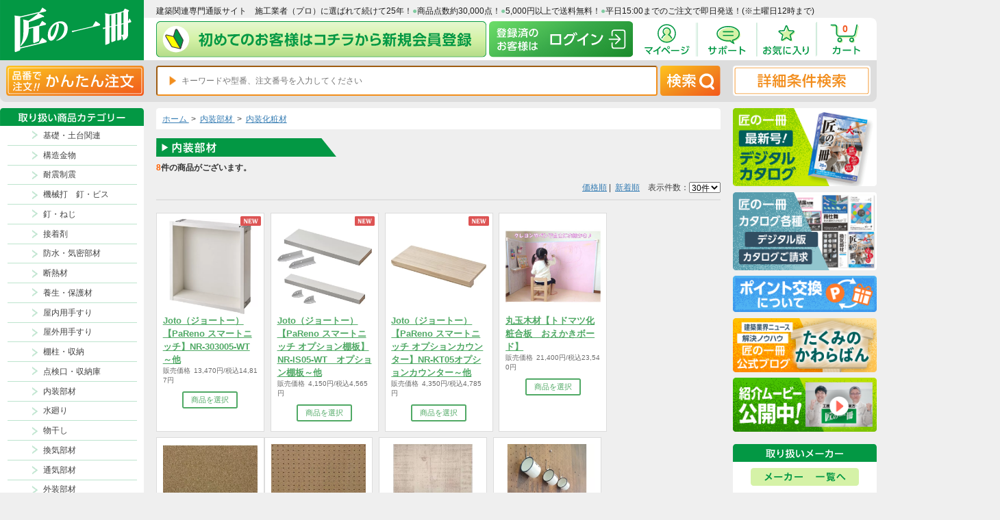

--- FILE ---
content_type: text/html; charset=UTF-8
request_url: https://www.takumi-probook.jp/products/list.php?category_id=140
body_size: 38794
content:
<?xml version="1.0" encoding="UTF-8"?>
<!DOCTYPE html PUBLIC "-//W3C//DTD XHTML 1.0 Transitional//EN" "http://www.w3.org/TR/xhtml1/DTD/xhtml1-transitional.dtd">


<html xmlns="http://www.w3.org/1999/xhtml" lang="ja" xml:lang="ja">
<head>
    <meta http-equiv="Content-Type" content="text/html; charset=UTF-8" />
    <meta http-equiv="Content-Script-Type" content="text/javascript" />
    <meta http-equiv="Content-Style-Type" content="text/css" />
        <meta name="author" content="匠の一冊" />
    
    <!-- Google Tag Manager -->
    <script>(function(w,d,s,l,i){w[l]=w[l]||[];w[l].push({'gtm.start':
        new Date().getTime(),event:'gtm.js'});var f=d.getElementsByTagName(s)[0],
                j=d.createElement(s),dl=l!='dataLayer'?'&l='+l:'';j.async=true;j.src=
                'https://www.googletagmanager.com/gtm.js?id='+i+dl;f.parentNode.insertBefore(j,f);
                })(window,document,'script','dataLayer','GTM-PC9WXM45');</script>
    <!-- End Google Tag Manager -->

                            <!--商品一覧用-->
        <!--カテゴリページ用-->
    <title>内装化粧材 - 住宅建築資材・工具を格安価格で「匠の一冊」公式通販サイト</title>
    <meta name="description" content="内装化粧材商品一覧。「匠の一冊」は住宅建築関連商品の通販サイト。メールマガジンにて毎月2回、限定セール実施中！商品一覧ページの格安価格・小ロット注文・当日出荷・現場直送対応で施工業者様を応援します。" />
    <meta name="keywords" content="内装化粧材,格安通販" />
        
    
    
    
    <link rel="canonical" href="https://www.takumi-probook.jp/products/list.php?category_id=140" />

    
    
    <link rel="icon" href="/favicon.ico" /> <!-- For Google Search Result c-525 -->
    <link rel="shortcut icon" href="/favicon.ico" />
    <link rel="stylesheet" href="/js/jquery.colorbox/colorbox.css" type="text/css" media="all" />
    <link rel="stylesheet" href="/user_data/packages/default/css/import_20241113.css" type="text/css" media="all" />
    <link rel="alternate" type="application/rss+xml" title="RSS" href="https://www.takumi-probook.jp/rss/" />

    <!-- Google material Icons -->
    <link href="https://fonts.googleapis.com/icon?family=Material+Icons" rel="stylesheet">

    <script
            src="https://code.jquery.com/jquery-1.12.4.min.js"
            integrity="sha256-ZosEbRLbNQzLpnKIkEdrPv7lOy9C27hHQ+Xp8a4MxAQ="
            crossorigin="anonymous"></script>
    <!-- <script type="text/javascript" src="/js/jquery-1.4.2.min.js"></script> -->
    <script type="text/javascript" src="/js/eccube.js?v3"></script>
    <!-- #2342 次期メジャーバージョン(2.14)にてeccube.legacy.jsは削除予定.モジュール、プラグインの互換性を考慮して2.13では残します. -->
    <script type="text/javascript" src="/js/eccube.legacy.js"></script>
    <script type="text/javascript" src="/js/jquery.colorbox/jquery.colorbox-min.js"></script>
    <script type="text/javascript" src="/js/jquery.numeric.js"></script>
    <script type="text/javascript" src="/js/jquery.textchange.min.js"></script>
    <script type="text/javascript" src="/js/rollover.js"></script>
    <script type="text/javascript" src="/js/heightLine.js"></script>
    <script type="text/javascript" src="/js/common.js?20241114"></script>

        <script>
        (function(i,s,o,g,r,a,m){i['GoogleAnalyticsObject']=r;i[r]=i[r]||function(){
        (i[r].q=i[r].q||[]).push(arguments)},i[r].l=1*new Date();a=s.createElement(o),
            m=s.getElementsByTagName(o)[0];a.async=1;a.src=g;m.parentNode.insertBefore(a,m)
        })(window,document,'script','//www.google-analytics.com/analytics.js','ga');
        ga('create', 'UA-10957419-4', 'auto');
        ga('require', 'displayfeatures');
        ga('require', 'linkid', 'linkid.js');
        ga('send', 'pageview');
    </script>

    <!-- Yタグ -->
    <script async src="https://s.yimg.jp/images/listing/tool/cv/ytag.js"></script>
    <script>
        window.yjDataLayer = window.yjDataLayer || [];
        function ytag() { yjDataLayer.push(arguments); }
        ytag({"type":"ycl_cookie"});
        ytag({"type":"ycl_cookie_extended"});
    </script>
    <!-- Yタグ -->

    <!-- tcom_naiyou C-358 -->
    <!-- tcom_start_1683697675966 -->
    <!-- Flatpickr -->
    <link rel="stylesheet" href="//unpkg.com/flatpickr/dist/flatpickr.min.css">
    <script src="//unpkg.com/flatpickr"></script>
    <script src="//unpkg.com/flatpickr/dist/l10n/ja.js"></script>
    <!-- tcom_end_1683697675966 -->

</head>

<script type="text/javascript" src="/js/eccube.quickorder.js"></script>
<script type="text/javascript">//<![CDATA[
    eccube.productsClassCategories = {"4253501":{"__unselected":{"__unselected":{"name":"\u9078\u629e\u3057\u3066\u304f\u3060\u3055\u3044","product_class_id":"360925","product_type":"1"}},"__unselected2":{"#":{"classcategory_id2":"","name":"\u9078\u629e\u3057\u3066\u304f\u3060\u3055\u3044"},"#0":{"classcategory_id2":"0","name":"","stock_find":true,"price01":"21,780","price02":"","discount_price":false,"discount_price_inctax":"","point":"0","product_code":"425-3501","jan_code":null,"product_class_id":"360925","product_type":"1"}}},"4253511":{"__unselected":{"__unselected":{"name":"\u9078\u629e\u3057\u3066\u304f\u3060\u3055\u3044","product_class_id":"360931","product_type":"1"}},"__unselected2":{"#":{"classcategory_id2":"","name":"\u9078\u629e\u3057\u3066\u304f\u3060\u3055\u3044"},"#0":{"classcategory_id2":"0","name":"","stock_find":true,"price01":"6,710","price02":"","discount_price":false,"discount_price_inctax":"","point":"0","product_code":"425-3511","jan_code":null,"product_class_id":"360931","product_type":"1"}}},"4253515":{"__unselected":{"__unselected":{"name":"\u9078\u629e\u3057\u3066\u304f\u3060\u3055\u3044","product_class_id":"360933","product_type":"1"}},"__unselected2":{"#":{"classcategory_id2":"","name":"\u9078\u629e\u3057\u3066\u304f\u3060\u3055\u3044"},"#0":{"classcategory_id2":"0","name":"","stock_find":true,"price01":"7,040","price02":"","discount_price":false,"discount_price_inctax":"","point":"0","product_code":"425-3515","jan_code":null,"product_class_id":"360933","product_type":"1"}}},"2150500":{"__unselected":{"__unselected":{"name":"\u9078\u629e\u3057\u3066\u304f\u3060\u3055\u3044","product_class_id":"339412","product_type":"1"}},"__unselected2":{"#":{"classcategory_id2":"","name":"\u9078\u629e\u3057\u3066\u304f\u3060\u3055\u3044"},"#0":{"classcategory_id2":"0","name":"","stock_find":true,"price01":"","price02":"","discount_price":false,"discount_price_inctax":"","point":"0","product_code":"215-0500","jan_code":null,"product_class_id":"339412","product_type":"1"}}},"2150509":{"__unselected":{"__unselected":{"name":"\u9078\u629e\u3057\u3066\u304f\u3060\u3055\u3044","product_class_id":"339413","product_type":"1"}},"__unselected2":{"#":{"classcategory_id2":"","name":"\u9078\u629e\u3057\u3066\u304f\u3060\u3055\u3044"},"#0":{"classcategory_id2":"0","name":"","stock_find":true,"price01":"","price02":"","discount_price":false,"discount_price_inctax":"","point":"0","product_code":"215-0509","jan_code":null,"product_class_id":"339413","product_type":"1"}}},"2150510":{"__unselected":{"__unselected":{"name":"\u9078\u629e\u3057\u3066\u304f\u3060\u3055\u3044","product_class_id":"339414","product_type":"1"}},"__unselected2":{"#":{"classcategory_id2":"","name":"\u9078\u629e\u3057\u3066\u304f\u3060\u3055\u3044"},"#0":{"classcategory_id2":"0","name":"","stock_find":true,"price01":"","price02":"","discount_price":false,"discount_price_inctax":"","point":"0","product_code":"215-0510","jan_code":null,"product_class_id":"339414","product_type":"1"}}},"2150511":{"__unselected":{"__unselected":{"name":"\u9078\u629e\u3057\u3066\u304f\u3060\u3055\u3044","product_class_id":"347658","product_type":"1"}},"__unselected2":{"#":{"classcategory_id2":"","name":"\u9078\u629e\u3057\u3066\u304f\u3060\u3055\u3044"},"#0":{"classcategory_id2":"0","name":"","stock_find":true,"price01":"","price02":"","discount_price":false,"discount_price_inctax":"","point":"0","product_code":"215-0511","jan_code":null,"product_class_id":"347658","product_type":"1"}}},"2150517":{"__unselected":{"__unselected":{"name":"\u9078\u629e\u3057\u3066\u304f\u3060\u3055\u3044","product_class_id":"347654","product_type":"1"}},"__unselected2":{"#":{"classcategory_id2":"","name":"\u9078\u629e\u3057\u3066\u304f\u3060\u3055\u3044"},"#0":{"classcategory_id2":"0","name":"","stock_find":true,"price01":"","price02":"","discount_price":false,"discount_price_inctax":"","point":"0","product_code":"215-0517","jan_code":null,"product_class_id":"347654","product_type":"1"}}}};function fnOnLoad() {fnSetClassCategories(document.product_form4253501);fnSetClassCategories(document.product_form4253511);fnSetClassCategories(document.product_form4253515);fnSetClassCategories(document.product_form2150500);fnSetClassCategories(document.product_form2150509);fnSetClassCategories(document.product_form2150510);fnSetClassCategories(document.product_form2150511);fnSetClassCategories(document.product_form2150517);}
    $(function(){
        fnOnLoad(); 
    });
    //]]></script>

<!-- Google Tag Manager -->
<script>(function(w,d,s,l,i){w[l]=w[l]||[];w[l].push({'gtm.start':
new Date().getTime(),event:'gtm.js'});var f=d.getElementsByTagName(s)[0],
j=d.createElement(s),dl=l!='dataLayer'?'&l='+l:'';j.async=true;j.src=
'https://www.googletagmanager.com/gtm.js?id='+i+dl;f.parentNode.insertBefore(j,f);
})(window,document,'script','dataLayer','GTM-PC9WXM45');</script>
<!-- End Google Tag Manager -->
<script>
    var poplink3 = {
        uid: "f5953c486d4e57999cb412c90aa1b46cq",
        target: "#search_target",
        deviceType: 'pc022',
        suggestCount: 10,
        searchCount: 5
    };
    (function() {
        var s = document.createElement("script");
        s.charset = "utf-8";
        s.src = "//poplink-f.probo.biz/pl3/poplink3.js";
        document.getElementsByTagName("head")[0].appendChild(s);
    })();
</script>
</head>

<script>
    // １度のみスーパーリロード
    /*
    docCookies.setItem("temp", "true");
    if("true" == docCookies.getItem("temp")){
        if("2019001" != docCookies.getItem("refresh")){
            docCookies.setItem("refresh", "2019001");
            docCookies.removeItem("temp");
            location.reload(true);
        }else{
            docCookies.removeItem("temp");
        }
    }
    */
</script>

<!-- ▼BODY部 -->

<body><script type="text/javascript" language="javascript">/* <![CDATA[ */var yahoo_retargeting_id = 'HN1S3D4MSF';var yahoo_retargeting_label = '';/* ]]> */</script><script type="text/javascript" language="javascript" src="//b92.yahoo.co.jp/js/s_retargeting.js"></script><noscript><p>JavaScript を有効にしてご利用下さい.</p></noscript><div id="headertopcolumn"><!-- ▼Google Analytics (GA4) トラッキングタグ_body --><!-- Google Tag Manager (noscript) -->
<noscript><iframe src="https://www.googletagmanager.com/ns.html?id=GTM-PC9WXM45"
height="0" width="0" style="display:none;visibility:hidden"></iframe></noscript>
<!-- End Google Tag Manager (noscript) --><!-- ▲Google Analytics (GA4) トラッキングタグ_body --></div>

<link rel="stylesheet" href="https://use.fontawesome.com/releases/v5.8.1/css/all.css" integrity="sha384-50oBUHEmvpQ+1lW4y57PTFmhCaXp0ML5d60M1M7uH2+nqUivzIebhndOJK28anvf" crossorigin="anonymous">

<style type="text/css">
	<!--

	.info_bar {
		/* c452
		width: 1200px;
		height: 50px;
		*/
		width: 1460px; /* c452 */
		height: 70px; /* c452 */
		display: flex;
		margin: 0 auto;
		background-color: #DDD; /* c452 仮 */
		border-radius: 0px 0px 10px 10px;  /* c452 仮 */
	}

	#header .fa,.far,.fas,.fab {
		width: 28px;
		float: left;
		margin-right: 3px;
		/*font-weight: normal;
        font-style: normal;*/
		text-align: center;
		font-size: 23px;
		line-height: 1.8em;
		letter-spacing: normal;
		text-transform: none;
		display: inline-block;
		white-space: nowrap;
		word-wrap: normal;
		direction: ltr;
		-webkit-font-feature-settings: 'liga';
		-webkit-font-smoothing: antialiased;
	}

	div.poplink {
		z-index: 9998;
	}
	div.poplink.pc022 {
		width:680px;
	}
	div.poplink.pc022 div.poplink_suggest {
		width:188px;
	}
	div.poplink.pc022 div.poplink_search {
		width:486px;
	}

	#head_menu_mypage .fav_arrow {
		width: 10px;
		height: 10px;
		margin: -10px auto 5px auto;
		border: 5px double;
		border-color: transparent transparent #009844 #009844;
		transform: rotate(-45deg);
	}
	#head_menu_mypage .fav_link {
		display: block;
		width: 396px;
		height: auto;
		margin: 5px;
		padding: 0;
		text-align: center;
		text-decoration: underline;
		text-decoration-color: #ff6405;
		box-sizing: border-box;
		transition: .8s;
	}

	#head_menu_mypage span.spec {
		display: inline-block;
		/*color: #000;*/
		text-align: left;
		font-size: 70%;
		line-height: 0.75;
	}
	#head_menu_mypage span.spec:hover {
		color: #fff;
	}

	/*fixedsticky*/
	.fixedsticky {
		position: -webkit-sticky;
		position: -moz-sticky;
		position: -ms-sticky;
		position: -o-sticky;
		position: sticky;
	}
	/* When position: sticky is supported but native behavior is ignored */
	.fixedsticky-withoutfixedfixed .fixedsticky-off,
	.fixed-supported .fixedsticky-off {
		position: static;
	}
	.fixedsticky-withoutfixedfixed .fixedsticky-on,
	.fixed-supported .fixedsticky-on {
		position: fixed;
	}
	.fixedsticky-dummy {
		display: none;
	}
	.fixedsticky-on + .fixedsticky-dummy {
		display: block;
	}


	.entry a:link {color:#ffffff;} /*未訪問のリンクの色*/
	.entry a:visited {color:#ffffff;} /*訪問済みのリンクの色*/
	.entry a:hover {color:#ffffff; background:#d22e19;} /*カーソルが乗っているリンクの色*/
	.entry a:active {color:#ffffff;} /*クリック中のリンクの色*/

	/* c452 */
	#search_target {
		border-color: #F28E1A;
		border-radius: 4px;
	}
	/* c452 */

	-->
</style>


<!-- <script src="https://www.takumi-probook.jp/user_data/packages/default/js/fixedfixed.js"></script>
<script>
$( '#header' ).fixedsticky();
</script> -->

<script>
    $(function() {
        var nav = $('#head_menu_mypage');
        $('li', nav).mouseover(function(e) {
            $('ul', this).stop().slideDown('fast');
        })
            .mouseout(function(e) {
                $('ul', this).stop().slideUp(100);
            });
    });

    $(window).load(function() {
        $('#head_menu_mypage>li').hover(
            function(){
                $(this).addClass('current');
                /*$(this).children('ul').addClass('visible');*/
            },
            function(){
                $(this).removeClass('current');
                /*$(this).children('ul').removeClass('visible');*/
            }
        );
    });

</script>
<!-- Global site tag (gtag.js) - Google Analytics -->
<script async src="https://www.googletagmanager.com/gtag/js?id=G-8CXRPXQW56"></script>
<script>
	window.dataLayer = window.dataLayer || [];
	function gtag(){dataLayer.push(arguments);}
	gtag('js', new Date());

	gtag('config', 'G-8CXRPXQW56');
</script>
<script type="text/javascript">
    (function(c,l,a,r,i,t,y){
        c[a]=c[a]||function(){(c[a].q=c[a].q||[]).push(arguments)};
        t=l.createElement(r);t.async=1;t.src="https://www.clarity.ms/tag/"+i;
        y=l.getElementsByTagName(r)[0];y.parentNode.insertBefore(t,y);
    })(window, document, "clarity", "script", "n7zmqogt97");
</script>

<!--▼HEADER-->
<div id="header" class="fixedsticky">
	<div class="h_top" itemscope="" itemtype="http://schema.org/Organization">
		<div class="logo left" itemscope="" itemtype="http://schema.org/Organization" style="width: 240px;">
			<a href="https://www.takumi-probook.jp/" itemprop="url">
				<img itemprop="logo" src="/user_data/packages/default/img/common/takumi_logo.svg" alt="匠の一冊" style="width: 240px; height: 100px;">
			</a>
		</div>
		<div class="h_right" id="header_login_area">
			<div class="takumi_copy">
				<span style="position: relative; top: 4px;">
					建築関連専門通販サイト　施工業者（プロ）に選ばれて続けて25年！<span style="color: #80CBA1;">●</span>商品点数約30,000点！<span style="color: #80CBA1;">●</span>5,000円以上で送料無料！<span style="color: #80CBA1;">●</span>平日15:00までのご注文で即日発送！(※土曜日12時まで) 
				</span>
			</div>
			<div class="h_right_under">

				<!-- c452
				<div class="user_name">

<div id="appx2">
					<p></p>
					<p style="border-bottom:none;"><span></span>
					</p>
</div>

				</div>
				-->

				<!-- tcom_naiyou c-190 -->
				<!-- tcom_start_1602551735101 -->
				<!-- $is_fav_logged_inを追加 -->
				<!-- tcom_end_1602551735101 -->
				<ul id="head_menu_login"  >
				<li style="width: 554px; height: 70px;">
					<a href="https://www.takumi-probook.jp/entry/kiyaku.php" class="menu_shinki">
						<!-- c452
						<p>初めてのお客様は</p>
						<span>新規登録</span>
						-->
					</a>
				</li>
				<li style="width: 246px; height: 70px; text-align: center;">
					<a href="https://www.takumi-probook.jp/mypage/login.php" class="menu_login">
						<!-- c452
						<p>登録済のお客様は</p>
						<span>ログイン</span>
						-->
					</a>
				</li>
				</ul>

				<div id="c452_menu_point_wrapper">
					<div class="menu_point" style="display:none;" >
						<div id="c452_area1">
							<p>
								<br>
							</p>
							<p>
								<br>
							</p>
						</div>
						<div id="c452_area2">
							<div id="c452_pointbtn">
								<img src="/user_data/packages/default/img/background/syoji-point(W108-H42).svg" style="width: 108px;" />
							</div>
						</div>
						<div id="c452_area3">
							<div id="c452_pointcount">
								<div style="font-size: 24px; padding-left: 10px;">
									<a href="/user_data/pointexchange.php"><span class="point">0</span></a><span style="font-size: 18px;">pt</span>
								</div>
							</div>
							<div id="c452_logout">
								<!-- ログアウト -->
								<a href="/frontparts/login_check.php?mode=logout" class="logout"><img src="/user_data/packages/default/img/button/logout-button(W92-H26).svg" style="width: 92px;" /></a>
							</div>
						</div>


					</div>
				</div>

			<ul id="head_menu_mypage">
				<li>
					<a href="https://www.takumi-probook.jp/mypage/login.php" class="menu_mypage mypage_bg">
						<!-- <span>マイページ</span> c452 -->
					</a>
					<!-- tcom_naiyou c-130 -->
					<!-- tcom_start_1588039187058 -->
										<ul class="child mypage_list menu6h"">
										<!-- tcom_end_1588039187058 -->
						<li><a href="https://www.takumi-probook.jp/mypage/"><i class="material-icons">history</i>購入履歴・再注文</a></li>
						<li><a href="https://www.takumi-probook.jp/mypage/estimate_list.php"><i class="material-icons">view_list</i>お見積書一覧</a></li>
						<li><a href="https://www.takumi-probook.jp/mypage/change.php"><i class="material-icons">create</i>会員登録内容変更</a></li>
						<li><a href="https://www.takumi-probook.jp/mypage/delivery.php"><i class="material-icons">local_shipping</i>お届け先追加・変更</a></li>
						<!-- tcom_naiyou c-130 -->
						<!-- tcom_start_1587360879031 -->
													<li><a href="https://www.takumi-probook.jp/contact/payc.php"><i class="material-icons">payment</i>お支払情報変更申込</a></li>
												<!-- tcom_end_1587360879031 -->
						<li><a href="https://www.takumi-probook.jp/user_data/pointexchange.php"><i class="material-icons">card_giftcard</i>ポイント交換</a></li>
					</ul>
				</li>
				<li>
					<a href="/user_data/FAQ.php" class="menu_mypage support_bg">
						<!-- <span>サポート</span> c452 -->
					</a>
					<ul class="child support_list">
						<li><a href="https://www.takumi-probook.jp/first/"><i class="fas fa-info-circle"></i>初めての方</a></li>
						<li><a href="https://www.takumi-probook.jp/abouts/"><i class="far fa-building"></i>会社案内</a></li>
						<li><a href="https://www.takumi-probook.jp/pay/"><i class="fas fa-coins"></i>お支払い方法</a></li>
						<li><a href="https://www.takumi-probook.jp/contact/"><i class="far fa-envelope"></i>問い合わせ</a></li>
						<li><a href="https://www.takumi-probook.jp/user_data/point.php"><i class="fab fa-product-hunt"></i>ポイントについて</a></li>
						<li><a href="https://www.takumi-probook.jp/user_data/FAQ.php"><i class="far fa-question-circle"></i>よくある質問</a></li>
					</ul>
				</li>
				<li>
					<a href="/mypage/favorite.php" class="menu_mypage favorite_bg">
						<!-- <span>お気に入り</span> c452 -->
					</a>
					<ul class="child favorite_list">

																		<p style="text-align: center; margin: 5px; font-size: 100%; line-height: 2;"><a href="/mypage/login.php">ログインしてください</a></p>
																	</ul>
				</li>
				<li id="c452_head_menu_mypage_cart">
					<a href="https://www.takumi-probook.jp/cart/" class="menu_cart">
						<p class="cart_num">
														0
													</p>
						<!-- <span>カート</span> c452 -->
					</a>
					<ul class="child cart_list" id="header_cart_list">
						<!-- カート内商品をここに表示 -->
													<li>
								<p style="text-align: center; margin: 5px; height: 25px; font-size: 100%; line-height: 2;">
									現在カート内に商品はございません
								</p>
							</li>
											</ul>
				</li>
			</ul>
		</div>
	</div>
</div>

<div id="gnavi">
	<div class="info_bar">

		<div style="width: 240px;">
			<a href="https://www.takumi-probook.jp/quickorder/index.php" style="width: 230px;">
				<img src="https://www.takumi-probook.jp/user_data/packages/default/img/button/kantan.svg" class="overimg" style="width: 230px; margin: 10px 0px 10px 10px;">
			</a>
		</div>

		<div style="padding-left: 20px;">
			<form action="/products/list.php" name="search_form" method="get">

				<!-- c452
				<div class="input-group-addon navbar_select">
					<label>
						<select name="category_id" class="form-control" onchange="changSel(this);">
							<option value="">カテゴリ指定なし</option>
							<option value="1"  >基礎関連</option>
							<option value="15"  >構造金物</option>
							<option value="56"  >耐震・制震</option>
							<option value="59"  >釘・ネジ</option>
							<option value="87"  >機械打用釘・ビス</option>
							<option value="101"  >接着剤</option>
							<option value="117"  >養生・保護材</option>
							<option value="109"  >防水材</option>
							<option value="233"  >手摺</option>
							<option value="1084"  >棚柱・収納</option>
							<option value="127"  >内装部材</option>
							<option value="600"  >水廻り</option>
							<option value="145"  >物干し</option>
							<option value="147"  >外装部材</option>
							<option value="1094"  >アルミ型材</option>
							<option value="1028"  >照明</option>
							<option value="1024"  >表札</option>
							<option value="1019"  >ポスト</option>
							<option value="155"  >換気部材</option>
							<option value="171"  >水切り・防鼠付水切り</option>
							<option value="179"  >現場用品</option>
							<option value="230"  >断熱材</option>
							<option value="300"  >充電工具</option>
							<option value="350"  >エアー工具</option>
							<option value="400"  >電動工具</option>
							<option value="420"  >電動工具刃物</option>
							<option value="440"  >電動工具アクセサリ</option>
							<option value="470"  >エンジン工具</option>
							<option value="460"  >墨出器・距離計</option>
							<option value="1035"  >測定・検査</option>
							<option value="1049"  >大工道具</option>
							<option value="1060"  >電設工具</option>
							<option value="490"  >作業工具</option>
							<option value="480"  >作業用品</option>
						</select>
					</label>
				</div>
				-->

				<dl class="search">
					<dt>
						<input id="search_target" type="text" name="keyword_1l" value="" placeholder="キーワードや型番、注文番号を入力してください" autocomplete="off" class="searchbox">
						<div class="poplink pc022 poplink_invisible" style="position: absolute; left: 0px; visibility:hidden;">
							<div class="poplink_suggest poplink_invisible">
								<div class="word poplink_invisible"></div>
								<div class="word poplink_invisible"></div>
								<div class="word poplink_invisible"></div>
								<div class="word poplink_invisible"></div>
								<div class="word poplink_invisible"></div>
							</div>
							<div class="poplink_search poplink_invisible">
								<div class="header">商品検索</div>
								<div class="item">
									<a>
										<div class="item_left">
											<div class="image_box"><img></div>
										</div>
										<div class="item_right">
											<div class="title"></div>
											<div class="summary"></div>
											<div class="any1"></div>
											<div class="any2"></div>
											<div class="any3"></div>
										</div>
										<div class="clear"></div>
									</a>
									<div class="userarea"></div>
								</div>
								<div class="item">
									<a>
										<div class="item_left">
											<div class="image_box"><img></div>
										</div>
										<div class="item_right">
											<div class="title"></div>
											<div class="summary"></div>
											<div class="any1"></div>
											<div class="any2"></div>
											<div class="any3"></div>
										</div>
										<div class="clear"></div>
									</a>
									<div class="userarea"></div>
								</div>
								<div class="item">
									<a>
										<div class="item_left">
											<div class="image_box"><img></div>
										</div>
										<div class="item_right">
											<div class="title"></div>
											<div class="summary"></div>
											<div class="any1"></div>
											<div class="any2"></div>
											<div class="any3"></div>
										</div>
										<div class="clear"></div>
									</a>
									<div class="userarea"></div>
								</div>
							</div>
							<div class="poplink_recommend poplink_invisible">
								<div class="header">おすすめ</div>
								<div class="item">
									<a>
										<div class="item_left">
											<div class="image_box"><img></div>
										</div>
										<div class="item_right">
											<div class="title"></div>
											<div class="summary"></div>
											<div class="any1"></div>
											<div class="any2"></div>
											<div class="any3"></div>
										</div>
										<div class="clear"></div>
									</a>
									<div class="userarea"></div>
								</div>
								<div class="item">
									<a>
										<div class="item_left">
											<div class="image_box"><img></div>
										</div>
										<div class="item_right">
											<div class="title"></div>
											<div class="summary"></div>
											<div class="any1"></div>
											<div class="any2"></div>
											<div class="any3"></div>
										</div>
										<div class="clear"></div>
									</a>
									<div class="userarea"></div>
								</div>
								<div class="item">
									<a>
										<div class="item_left">
											<div class="image_box"><img></div>
										</div>
										<div class="item_right">
											<div class="title"></div>
											<div class="summary"></div>
											<div class="any1"></div>
											<div class="any2"></div>
											<div class="any3"></div>
										</div>
										<div class="clear"></div>
									</a>
									<div class="userarea"></div>
								</div>
							</div>
						</div>

						<!-- c-452 詳細検索フォーム -->
						<div id="c452_search_window" style="display: none;">
							<form method="get" action="?">
								<input type="hidden" name="mode" value="" />
								<input type="hidden" name="transactionid" value="883372d18c0f58cf8280b5401d3f151057c0d9fb" />
																<input type="hidden" name="orderby" value="" />
								<input type="hidden" name="disp_number" value="30" />
								<input type="hidden" name="pageno" value="" />
																<input type="hidden" name="rnd" value="tha" />

								<!-- 閉じる -->
								<a id="c452_closebtn" onclick="searchform_close();"><img src="https://www.takumi-probook.jp/user_data/packages/default/img/button/c452_searchform_close.png" style="width: 80px;" /></a>
								<!-- 閉じる -->

								<table style="border: none;">
									<tr style="border-style:none;">
										<td class="c452_label" style="border-style:none;">
											<div>
												キーワード
											</div>
										</td>
										<td style="border-style:none;">
											<input type="text" id="c452_keyword" name="keyword" value="" style="width: 400px;" />
										</td>
									</tr>
									<tr style="border-style:none;">
										<td class="c452_label" style="border-style:none;">
											<div>
												メーカー名
											</div>
										</td>
										<td style="border-style:none;">
											<span class="attention"></span>
											<select id="c452_maker_id" name="maker_id" style="width: 300px; ">
												<option value="">選択してください</option>
												<option label="ARTIST(アーティスト)" value="233">ARTIST(アーティスト)</option>
<option label="アイウッド(iwood)" value="236">アイウッド(iwood)</option>
<option label="アイカ工業" value="60">アイカ工業</option>
<option label="アイホン" value="136">アイホン</option>
<option label="アキレス" value="210">アキレス</option>
<option label="浅野木工所" value="73">浅野木工所</option>
<option label="旭化成建材" value="81">旭化成建材</option>
<option label="旭ファイバーグラス" value="82">旭ファイバーグラス</option>
<option label="ANEX(アネックス)" value="138">ANEX(アネックス)</option>
<option label="アピデ" value="164">アピデ</option>
<option label="アマテイ" value="94">アマテイ</option>
<option label="天野製作所" value="88">天野製作所</option>
<option label="アムハード小西" value="85">アムハード小西</option>
<option label="荒川技研工業" value="248">荒川技研工業</option>
<option label="アルインコ" value="135">アルインコ</option>
<option label="イートップ" value="161">イートップ</option>
<option label="石川鉄工所" value="180">石川鉄工所</option>
<option label="一村産業" value="165">一村産業</option>
<option label="伊藤製作所(ワン・ツゥ・スリー)" value="183">伊藤製作所(ワン・ツゥ・スリー)</option>
<option label="ウイング" value="241">ウイング</option>
<option label="ウエハラ" value="116">ウエハラ</option>
<option label="宇佐美工業" value="12">宇佐美工業</option>
<option label="ウルト" value="195">ウルト</option>
<option label="AGCマテックス(エイシージーマテックス)" value="121">AGCマテックス(エイシージーマテックス)</option>
<option label="ABC商会(エイビーシー商会)" value="61">ABC商会(エイビーシー商会)</option>
<option label="エイム" value="105">エイム</option>
<option label="SPG(エスピージー)" value="25">SPG(エスピージー)</option>
<option label="NSP(エヌエスピー)" value="132">NSP(エヌエスピー)</option>
<option label="EVOLUTION(エボリューション)" value="173">EVOLUTION(エボリューション)</option>
<option label="エムエフ" value="208">エムエフ</option>
<option label="王将" value="156">王将</option>
<option label="大倉工業" value="84">大倉工業</option>
<option label="オーシカ" value="58">オーシカ</option>
<option label="太田油脂" value="76">太田油脂</option>
<option label="大塚刷毛製造" value="225">大塚刷毛製造</option>
<option label="ODELIC(オーデリック)" value="214">ODELIC(オーデリック)</option>
<option label="オート化学工業" value="184">オート化学工業</option>
<option label="岡部" value="122">岡部</option>
<option label="オカモト" value="50">オカモト</option>
<option label="奥地建産" value="108">奥地建産</option>
<option label="OMSORG(オムソリ)" value="34">OMSORG(オムソリ)</option>
<option label="オリエント" value="242">オリエント</option>
<option label="カクダイ" value="38">カクダイ</option>
<option label="カナイ" value="1">カナイ</option>
<option label="河南製鋲" value="182">河南製鋲</option>
<option label="カネカ" value="83">カネカ</option>
<option label="カネソウ" value="113">カネソウ</option>
<option label="カモ井加工紙" value="179">カモ井加工紙</option>
<option label="川口技研" value="24">川口技研</option>
<option label="カワジュン" value="247">カワジュン</option>
<option label="喜久優" value="71">喜久優</option>
<option label="北恵" value="46">北恵</option>
<option label="京セラインダストリアルツールズ" value="143">京セラインダストリアルツールズ</option>
<option label="玉鳥産業" value="159">玉鳥産業</option>
<option label="国元商会" value="101">国元商会</option>
<option label="クラボウ" value="31">クラボウ</option>
<option label="グリーンライフ" value="226">グリーンライフ</option>
<option label="栗山百造" value="2">栗山百造</option>
<option label="クワザワ" value="54">クワザワ</option>
<option label="ケイ・ジー・ワイ工業" value="200">ケイ・ジー・ワイ工業</option>
<option label="計電" value="3">計電</option>
<option label="KNフジニッテイ" value="91">KNフジニッテイ</option>
<option label="KN村田産業" value="92">KN村田産業</option>
<option label="ケージーパルテック" value="244">ケージーパルテック</option>
<option label="光洋化学" value="49">光洋化学</option>
<option label="晃和" value="97">晃和</option>
<option label="コクサイ" value="95">コクサイ</option>
<option label="国内メーカー" value="9">国内メーカー</option>
<option label="コニシ" value="57">コニシ</option>
<option label="酒井化学工業" value="23">酒井化学工業</option>
<option label="桜井商店" value="72">桜井商店</option>
<option label="佐原" value="129">佐原</option>
<option label="SANEI(サンエイ)" value="220">SANEI(サンエイ)</option>
<option label="3技研(サン技研)" value="106">3技研(サン技研)</option>
<option label="サンコーテクノ" value="111">サンコーテクノ</option>
<option label="サンフラッグ" value="197">サンフラッグ</option>
<option label="三洋" value="209">三洋</option>
<option label="JSP" value="250">JSP</option>
<option label="GENTOS(ジェントス)" value="181">GENTOS(ジェントス)</option>
<option label="シネジック" value="89">シネジック</option>
<option label="SHINEX(シャイネックス)" value="196">SHINEX(シャイネックス)</option>
<option label="Joto(ジョートー)" value="109">Joto(ジョートー)</option>
<option label="Silky(シルキー)" value="140">Silky(シルキー)</option>
<option label="㈲新技研" value="120">㈲新技研</option>
<option label="シンワ" value="163">シンワ</option>
<option label="スガツネ" value="35">スガツネ</option>
<option label="杉田エース" value="246">杉田エース</option>
<option label="スターエム" value="158">スターエム</option>
<option label="住友理工" value="204">住友理工</option>
<option label="住友林業クレスト" value="37">住友林業クレスト</option>
<option label="3M" value="178">3M</option>
<option label="スリーナイン島野" value="8">スリーナイン島野</option>
<option label="スリオンテック" value="48">スリオンテック</option>
<option label="セーレン" value="62">セーレン</option>
<option label="積水化学" value="203">積水化学</option>
<option label="積水フーラー" value="55">積水フーラー</option>
<option label="Z金物" value="102">Z金物</option>
<option label="セメダイン" value="56">セメダイン</option>
<option label="大嘉産業" value="70">大嘉産業</option>
<option label="ダイケン" value="4">ダイケン</option>
<option label="DAIKEN" value="47">DAIKEN</option>
<option label="大光電機" value="213">大光電機</option>
<option label="ダイチク" value="93">ダイチク</option>
<option label="ダイヤテックス" value="65">ダイヤテックス</option>
<option label="タイルメント" value="59">タイルメント</option>
<option label="高須産業" value="15">高須産業</option>
<option label="タカヤマ金属" value="100">タカヤマ金属</option>
<option label="タカラ産業" value="28">タカラ産業</option>
<option label="タキロンシーアイ" value="40">タキロンシーアイ</option>
<option label="タケカワダイヤツール" value="166">タケカワダイヤツール</option>
<option label="TaJIma(タジマ)" value="149">TaJIma(タジマ)</option>
<option label="田島ルーフィング" value="43">田島ルーフィング</option>
<option label="立川ピン製作所" value="243">立川ピン製作所</option>
<option label="タチカワブラインド" value="223">タチカワブラインド</option>
<option label="タツミ" value="118">タツミ</option>
<option label="タナカ" value="74">タナカ</option>
<option label="田中工業" value="199">田中工業</option>
<option label="田辺金属工業所" value="201">田辺金属工業所</option>
<option label="DBLTACT(ダブルタクト)" value="155">DBLTACT(ダブルタクト)</option>
<option label="ダンドリ" value="33">ダンドリ</option>
<option label="チップソージャパン" value="235">チップソージャパン</option>
<option label="常三郎" value="239">常三郎</option>
<option label="ティ・カトウ" value="130">ティ・カトウ</option>
<option label="テザック" value="104">テザック</option>
<option label="デュポン" value="44">デュポン</option>
<option label="東北カーボン" value="77">東北カーボン</option>
<option label="トーケン" value="139">トーケン</option>
<option label="トーコー" value="26">トーコー</option>
<option label="トーソー" value="133">トーソー</option>
<option label="トータル・ファスニング" value="128">トータル・ファスニング</option>
<option label="トスコ" value="67">トスコ</option>
<option label="ナカ工業" value="21">ナカ工業</option>
<option label="ナカヤ" value="216">ナカヤ</option>
<option label="ナスタ" value="29">ナスタ</option>
<option label="成瀬化学" value="176">成瀬化学</option>
<option label="南海プライウッド" value="232">南海プライウッド</option>
<option label="ニチアス" value="192">ニチアス</option>
<option label="日大工業" value="66">日大工業</option>
<option label="ニチレイマグネット" value="211">ニチレイマグネット</option>
<option label="ニッタン" value="16">ニッタン</option>
<option label="日東エルマテリアル" value="188">日東エルマテリアル</option>
<option label="NITTODENKO(ニットウデンコウ)" value="52">NITTODENKO(ニットウデンコウ)</option>
<option label="ニトムズ" value="32">ニトムズ</option>
<option label="日本化学産業" value="219">日本化学産業</option>
<option label="日本住環境" value="27">日本住環境</option>
<option label="日本デコラックス" value="112">日本デコラックス</option>
<option label="日本ボレイト" value="217">日本ボレイト</option>
<option label="ニムラ" value="193">ニムラ</option>
<option label="NEW HIKARI" value="11">NEW HIKARI</option>
<option label="ノーブランド" value="7">ノーブランド</option>
<option label="ノムラテック" value="240">ノムラテック</option>
<option label="HiKOKI" value="142">HiKOKI</option>
<option label="ハウジングソリューションズ" value="119">ハウジングソリューションズ</option>
<option label="ハウスボックス" value="231">ハウスボックス</option>
<option label="BAUHAUS(バウハウス)" value="20">BAUHAUS(バウハウス)</option>
<option label="バクマ工業" value="146">バクマ工業</option>
<option label="ハッピー金属" value="228">ハッピー金属</option>
<option label="ハッポー化学" value="191">ハッポー化学</option>
<option label="パナソニック" value="13">パナソニック</option>
<option label="パナソニック(照明)" value="215">パナソニック(照明)</option>
<option label="早川工業" value="19">早川工業</option>
<option label="早川ゴム" value="221">早川ゴム</option>
<option label="林商事" value="227">林商事</option>
<option label="パラマウント硝子工業" value="205">パラマウント硝子工業</option>
<option label="万協" value="153">万協</option>
<option label="BXカネシン" value="99">BXカネシン</option>
<option label="ビルシステム" value="124">ビルシステム</option>
<option label="福彫" value="218">福彫</option>
<option label="フクビ" value="64">フクビ</option>
<option label="富士工業" value="18">富士工業</option>
<option label="富士製砥" value="198">富士製砥</option>
<option label="フジテック・ジャパン" value="245">フジテック・ジャパン</option>
<option label="フジマック" value="238">フジマック</option>
<option label="フジモリ産業" value="234">フジモリ産業</option>
<option label="フジ矢" value="157">フジ矢</option>
<option label="BLACK&amp;DECKER(ブラック・アンド・デッカー)" value="150">BLACK&amp;DECKER(ブラック・アンド・デッカー)</option>
<option label="ベッセル" value="141">ベッセル</option>
<option label="ペンギンエース" value="177">ペンギンエース</option>
<option label="ヘンケル" value="134">ヘンケル</option>
<option label="ホーチキ" value="185">ホーチキ</option>
<option label="BOARD(ボード)" value="151">BOARD(ボード)</option>
<option label="BOSCH(ボッシュ)" value="175">BOSCH(ボッシュ)</option>
<option label="マイト工業" value="160">マイト工業</option>
<option label="マキタ" value="144">マキタ</option>
<option label="マグ・イゾベール" value="207">マグ・イゾベール</option>
<option label="マックス(MAX)" value="17">マックス(MAX)</option>
<option label="丸一" value="229">丸一</option>
<option label="MARUKI HARDWARE CORPORATION" value="5">MARUKI HARDWARE CORPORATION</option>
<option label="ミタニコーポレーション" value="189">ミタニコーポレーション</option>
<option label="峰岸" value="202">峰岸</option>
<option label="ムラテックKDS(ムラテックケイディエス)" value="145">ムラテックKDS(ムラテックケイディエス)</option>
<option label="モト・コーポレーション" value="90">モト・コーポレーション</option>
<option label="モトユキ" value="148">モトユキ</option>
<option label="モリ工業" value="6">モリ工業</option>
<option label="森田アルミ工業" value="230">森田アルミ工業</option>
<option label="モリリン" value="68">モリリン</option>
<option label="安田" value="10">安田</option>
<option label="山喜産業" value="86">山喜産業</option>
<option label="山口安製作所" value="212">山口安製作所</option>
<option label="ヤマシタ" value="222">ヤマシタ</option>
<option label="山真製鋸" value="137">山真製鋸</option>
<option label="山装" value="131">山装</option>
<option label="山菱" value="96">山菱</option>
<option label="ヤマヒロ" value="87">ヤマヒロ</option>
<option label="ヤヨイ化学" value="249">ヤヨイ化学</option>
<option label="吉田製油所" value="78">吉田製油所</option>
<option label="吉田隆" value="224">吉田隆</option>
<option label="ラピッド" value="162">ラピッド</option>
<option label="リングスター" value="237">リングスター</option>
<option label="ロイヤル" value="36">ロイヤル</option>
<option label="WAKAI(ワカイ)" value="107">WAKAI(ワカイ)</option>

											</select>
										</td>
									</tr>
									<tr style="border-style:none;">
										<td class="c452_label" style="border-style:none;">
											<div>
												カテゴリ
											</div>
										</td>
										<td style="border-style:none;">
																						<span class="attention"></span>
											<select id="c452_category" name="category_id" style="width: 408px; ">
												<option value="">選択してください</option>
												<option label="&gt;基礎・土台関連" value="1">&gt;基礎・土台関連</option>
<option label="&gt;基礎・土台関連&gt;アンカーボルト" value="17">&gt;基礎・土台関連&gt;アンカーボルト</option>
<option label="&gt;基礎・土台関連&gt;あと施工アンカー" value="11">&gt;基礎・土台関連&gt;あと施工アンカー</option>
<option label="&gt;基礎・土台関連&gt;座掘座金" value="1070">&gt;基礎・土台関連&gt;座掘座金</option>
<option label="&gt;基礎・土台関連&gt;基礎パッキン" value="3">&gt;基礎・土台関連&gt;基礎パッキン</option>
<option label="&gt;基礎・土台関連&gt;気密パッキン" value="1151">&gt;基礎・土台関連&gt;気密パッキン</option>
<option label="&gt;基礎・土台関連&gt;床束" value="5">&gt;基礎・土台関連&gt;床束</option>
<option label="&gt;基礎・土台関連&gt;柱受け" value="1004">&gt;基礎・土台関連&gt;柱受け</option>
<option label="&gt;基礎・土台関連&gt;アンカー・鉄筋結束" value="7">&gt;基礎・土台関連&gt;アンカー・鉄筋結束</option>
<option label="&gt;基礎・土台関連&gt;型枠材" value="9">&gt;基礎・土台関連&gt;型枠材</option>
<option label="&gt;基礎・土台関連&gt;基礎点検口" value="1152">&gt;基礎・土台関連&gt;基礎点検口</option>
<option label="&gt;基礎・土台関連&gt;床下換気" value="157">&gt;基礎・土台関連&gt;床下換気</option>
<option label="&gt;基礎・土台関連&gt;防腐剤・防蟻剤" value="125">&gt;基礎・土台関連&gt;防腐剤・防蟻剤</option>
<option label="&gt;構造金物" value="15">&gt;構造金物</option>
<option label="&gt;構造金物&gt;羽子板金物＜ボルトタイプ＞" value="19">&gt;構造金物&gt;羽子板金物＜ボルトタイプ＞</option>
<option label="&gt;構造金物&gt;羽子板金物＜羽根タイプ＞" value="21">&gt;構造金物&gt;羽子板金物＜羽根タイプ＞</option>
<option label="&gt;構造金物&gt;登り梁" value="1071">&gt;構造金物&gt;登り梁</option>
<option label="&gt;構造金物&gt;筋かい金物＜２面施工タイプ＞" value="25">&gt;構造金物&gt;筋かい金物＜２面施工タイプ＞</option>
<option label="&gt;構造金物&gt;筋かい金物＜ボックスタイプ＞" value="23">&gt;構造金物&gt;筋かい金物＜ボックスタイプ＞</option>
<option label="&gt;構造金物&gt;筋かい金物＜プレートタイプ＞" value="27">&gt;構造金物&gt;筋かい金物＜プレートタイプ＞</option>
<option label="&gt;構造金物&gt;ホールダウン金物&lt;引寄機能あり&gt;" value="29">&gt;構造金物&gt;ホールダウン金物&lt;引寄機能あり&gt;</option>
<option label="&gt;構造金物&gt;ホールダウン金物&lt;引寄機能なし&gt;" value="31">&gt;構造金物&gt;ホールダウン金物&lt;引寄機能なし&gt;</option>
<option label="&gt;構造金物&gt;ボルト類" value="33">&gt;構造金物&gt;ボルト類</option>
<option label="&gt;構造金物&gt;座金・ナット" value="35">&gt;構造金物&gt;座金・ナット</option>
<option label="&gt;構造金物&gt;火打ち金物" value="37">&gt;構造金物&gt;火打ち金物</option>
<option label="&gt;構造金物&gt;かど金物・山形プレート&lt;外使い用&gt;" value="39">&gt;構造金物&gt;かど金物・山形プレート&lt;外使い用&gt;</option>
<option label="&gt;構造金物&gt;かど金物・山形プレート&lt;内使い用&gt;" value="41">&gt;構造金物&gt;かど金物・山形プレート&lt;内使い用&gt;</option>
<option label="&gt;構造金物&gt;かすがい" value="43">&gt;構造金物&gt;かすがい</option>
<option label="&gt;構造金物&gt;ひら金物" value="45">&gt;構造金物&gt;ひら金物</option>
<option label="&gt;構造金物&gt;たる木金物" value="47">&gt;構造金物&gt;たる木金物</option>
<option label="&gt;構造金物&gt;短ざく・かね折り金物" value="49">&gt;構造金物&gt;短ざく・かね折り金物</option>
<option label="&gt;構造金物&gt;大引き・梁受け金物" value="51">&gt;構造金物&gt;大引き・梁受け金物</option>
<option label="&gt;構造金物&gt;2×4金物" value="53">&gt;構造金物&gt;2×4金物</option>
<option label="&gt;構造金物&gt;天井吊り・枠止め" value="1072">&gt;構造金物&gt;天井吊り・枠止め</option>
<option label="&gt;構造金物&gt;金物ビス・釘セット" value="55">&gt;構造金物&gt;金物ビス・釘セット</option>
<option label="&gt;耐震制震" value="56">&gt;耐震制震</option>
<option label="&gt;耐震制震&gt;耐震" value="57">&gt;耐震制震&gt;耐震</option>
<option label="&gt;耐震制震&gt;ブレースシステム" value="1153">&gt;耐震制震&gt;ブレースシステム</option>
<option label="&gt;耐震制震&gt;制震" value="58">&gt;耐震制震&gt;制震</option>
<option label="&gt;機械打　釘・ビス" value="1154">&gt;機械打　釘・ビス</option>
<option label="&gt;機械打　釘・ビス&gt;N釘" value="1171">&gt;機械打　釘・ビス&gt;N釘</option>
<option label="&gt;機械打　釘・ビス&gt;普通釘" value="1170">&gt;機械打　釘・ビス&gt;普通釘</option>
<option label="&gt;機械打　釘・ビス&gt;2×4釘" value="1169">&gt;機械打　釘・ビス&gt;2×4釘</option>
<option label="&gt;機械打　釘・ビス&gt;ZN釘" value="1168">&gt;機械打　釘・ビス&gt;ZN釘</option>
<option label="&gt;機械打　釘・ビス&gt;石膏ボード釘" value="1167">&gt;機械打　釘・ビス&gt;石膏ボード釘</option>
<option label="&gt;機械打　釘・ビス&gt;内装釘" value="1166">&gt;機械打　釘・ビス&gt;内装釘</option>
<option label="&gt;機械打　釘・ビス&gt;フロアー釘" value="1165">&gt;機械打　釘・ビス&gt;フロアー釘</option>
<option label="&gt;機械打　釘・ビス&gt;スクリュー釘" value="1164">&gt;機械打　釘・ビス&gt;スクリュー釘</option>
<option label="&gt;機械打　釘・ビス&gt;ステンレス釘" value="1163">&gt;機械打　釘・ビス&gt;ステンレス釘</option>
<option label="&gt;機械打　釘・ビス&gt;コンクリート釘" value="1162">&gt;機械打　釘・ビス&gt;コンクリート釘</option>
<option label="&gt;機械打　釘・ビス&gt;鋼板釘" value="1161">&gt;機械打　釘・ビス&gt;鋼板釘</option>
<option label="&gt;機械打　釘・ビス&gt;ロール連結ビス" value="1160">&gt;機械打　釘・ビス&gt;ロール連結ビス</option>
<option label="&gt;機械打　釘・ビス&gt;フィニッシュネイル" value="1159">&gt;機械打　釘・ビス&gt;フィニッシュネイル</option>
<option label="&gt;機械打　釘・ビス&gt;ピンネイル" value="1158">&gt;機械打　釘・ビス&gt;ピンネイル</option>
<option label="&gt;機械打　釘・ビス&gt;ステープル" value="1157">&gt;機械打　釘・ビス&gt;ステープル</option>
<option label="&gt;機械打　釘・ビス&gt;タッカー" value="1156">&gt;機械打　釘・ビス&gt;タッカー</option>
<option label="&gt;釘・ねじ" value="59">&gt;釘・ねじ</option>
<option label="&gt;釘・ねじ&gt;丸釘・太め釘・Ｎ釘" value="63">&gt;釘・ねじ&gt;丸釘・太め釘・Ｎ釘</option>
<option label="&gt;釘・ねじ&gt;カクシ釘・ステン釘" value="65">&gt;釘・ねじ&gt;カクシ釘・ステン釘</option>
<option label="&gt;釘・ねじ&gt;コーススレッド" value="1178">&gt;釘・ねじ&gt;コーススレッド</option>
<option label="&gt;釘・ねじ&gt;ボードビス" value="1172">&gt;釘・ねじ&gt;ボードビス</option>
<option label="&gt;釘・ねじ&gt;細ビス・硬木用ビス" value="71">&gt;釘・ねじ&gt;細ビス・硬木用ビス</option>
<option label="&gt;釘・ねじ&gt;床合板・根太用ビス" value="1179">&gt;釘・ねじ&gt;床合板・根太用ビス</option>
<option label="&gt;釘・ねじ&gt;たる木用ビス" value="1180">&gt;釘・ねじ&gt;たる木用ビス</option>
<option label="&gt;釘・ねじ&gt;コンパネ・断熱ビス" value="73">&gt;釘・ねじ&gt;コンパネ・断熱ビス</option>
<option label="&gt;釘・ねじ&gt;軽天ビス" value="77">&gt;釘・ねじ&gt;軽天ビス</option>
<option label="&gt;釘・ねじ&gt;屋根材・軽鉄用ビス" value="1174">&gt;釘・ねじ&gt;屋根材・軽鉄用ビス</option>
<option label="&gt;釘・ねじ&gt;鉄骨用ビス" value="1175">&gt;釘・ねじ&gt;鉄骨用ビス</option>
<option label="&gt;釘・ねじ&gt;コンクリート用釘・ビス" value="83">&gt;釘・ねじ&gt;コンクリート用釘・ビス</option>
<option label="&gt;釘・ねじ&gt;ビスキャップ" value="1177">&gt;釘・ねじ&gt;ビスキャップ</option>
<option label="&gt;釘・ねじ&gt;針金" value="1176">&gt;釘・ねじ&gt;針金</option>
<option label="&gt;接着剤" value="101">&gt;接着剤</option>
<option label="&gt;接着剤&gt;床・根太・束施工" value="103">&gt;接着剤&gt;床・根太・束施工</option>
<option label="&gt;接着剤&gt;内装・床・壁" value="105">&gt;接着剤&gt;内装・床・壁</option>
<option label="&gt;接着剤&gt;金属・コンクリート用" value="1181">&gt;接着剤&gt;金属・コンクリート用</option>
<option label="&gt;接着剤&gt;タイル・石材用" value="1075">&gt;接着剤&gt;タイル・石材用</option>
<option label="&gt;接着剤&gt;両面テープ" value="1076">&gt;接着剤&gt;両面テープ</option>
<option label="&gt;接着剤&gt;シーリング剤" value="107">&gt;接着剤&gt;シーリング剤</option>
<option label="&gt;接着剤&gt;発泡ウレタン・充填剤" value="1077">&gt;接着剤&gt;発泡ウレタン・充填剤</option>
<option label="&gt;防水・気密部材" value="109">&gt;防水・気密部材</option>
<option label="&gt;防水・気密部材&gt;透湿・防水シート" value="111">&gt;防水・気密部材&gt;透湿・防水シート</option>
<option label="&gt;防水・気密部材&gt;屋根用下ぶき材" value="1185">&gt;防水・気密部材&gt;屋根用下ぶき材</option>
<option label="&gt;防水・気密部材&gt;水切りシート" value="113">&gt;防水・気密部材&gt;水切りシート</option>
<option label="&gt;防水・気密部材&gt;気密シート" value="1081">&gt;防水・気密部材&gt;気密シート</option>
<option label="&gt;防水・気密部材&gt;気密材" value="1186">&gt;防水・気密部材&gt;気密材</option>
<option label="&gt;防水・気密部材&gt;換気口用防水" value="1187">&gt;防水・気密部材&gt;換気口用防水</option>
<option label="&gt;防水・気密部材&gt;開口部防水" value="1188">&gt;防水・気密部材&gt;開口部防水</option>
<option label="&gt;防水・気密部材&gt;防水・気密テープ" value="115">&gt;防水・気密部材&gt;防水・気密テープ</option>
<option label="&gt;断熱材" value="230">&gt;断熱材</option>
<option label="&gt;断熱材&gt;屋根・天井・壁" value="231">&gt;断熱材&gt;屋根・天井・壁</option>
<option label="&gt;断熱材&gt;床" value="232">&gt;断熱材&gt;床</option>
<option label="&gt;断熱材&gt;断熱材受け" value="1007">&gt;断熱材&gt;断熱材受け</option>
<option label="&gt;養生・保護材" value="117">&gt;養生・保護材</option>
<option label="&gt;養生・保護材&gt;屋内・床・壁養生" value="119">&gt;養生・保護材&gt;屋内・床・壁養生</option>
<option label="&gt;養生・保護材&gt;柱・枠養生" value="1078">&gt;養生・保護材&gt;柱・枠養生</option>
<option label="&gt;養生・保護材&gt;階段養生" value="1079">&gt;養生・保護材&gt;階段養生</option>
<option label="&gt;養生・保護材&gt;床下地養生" value="1182">&gt;養生・保護材&gt;床下地養生</option>
<option label="&gt;養生・保護材&gt;ブルーシート・ホワイトシート" value="1183">&gt;養生・保護材&gt;ブルーシート・ホワイトシート</option>
<option label="&gt;養生・保護材&gt;防草シート" value="1184">&gt;養生・保護材&gt;防草シート</option>
<option label="&gt;養生・保護材&gt;屋外用養生" value="121">&gt;養生・保護材&gt;屋外用養生</option>
<option label="&gt;養生・保護材&gt;養生テープ" value="123">&gt;養生・保護材&gt;養生テープ</option>
<option label="&gt;養生・保護材&gt;マスカー・マスキング" value="1080">&gt;養生・保護材&gt;マスカー・マスキング</option>
<option label="&gt;屋内用手すり" value="233">&gt;屋内用手すり</option>
<option label="&gt;屋内用手すり&gt;階段・廊下手すり 35mm" value="128">&gt;屋内用手すり&gt;階段・廊下手すり 35mm</option>
<option label="&gt;屋内用手すり&gt;階段・廊下手すり 32mm" value="129">&gt;屋内用手すり&gt;階段・廊下手すり 32mm</option>
<option label="&gt;屋内用手すり&gt;手すり 32・35mm兼用" value="1189">&gt;屋内用手すり&gt;手すり 32・35mm兼用</option>
<option label="&gt;屋内用手すり&gt;室内用手すり支柱" value="1190">&gt;屋内用手すり&gt;室内用手すり支柱</option>
<option label="&gt;屋内用手すり&gt;トイレ・浴室・洗面所手すり" value="1005">&gt;屋内用手すり&gt;トイレ・浴室・洗面所手すり</option>
<option label="&gt;屋外用手すり" value="1304">&gt;屋外用手すり</option>
<option label="&gt;屋外用手すり&gt;フリーRレール" value="1305">&gt;屋外用手すり&gt;フリーRレール</option>
<option label="&gt;屋外用手すり&gt;ステンアクアレール" value="1307">&gt;屋外用手すり&gt;ステンアクアレール</option>
<option label="&gt;屋外用手すり&gt;ストレートEZレール" value="1308">&gt;屋外用手すり&gt;ストレートEZレール</option>
<option label="&gt;屋外用手すり&gt;ワイヤー手すり" value="1309">&gt;屋外用手すり&gt;ワイヤー手すり</option>
<option label="&gt;棚柱・収納" value="1084">&gt;棚柱・収納</option>
<option label="&gt;棚柱・収納&gt;ハンガーパイプ" value="1091">&gt;棚柱・収納&gt;ハンガーパイプ</option>
<option label="&gt;棚柱・収納&gt;棚柱・収納棚" value="1191">&gt;棚柱・収納&gt;棚柱・収納棚</option>
<option label="&gt;棚柱・収納&gt;玄関・リビング" value="1197">&gt;棚柱・収納&gt;玄関・リビング</option>
<option label="&gt;棚柱・収納&gt;クローゼット・物置" value="1196">&gt;棚柱・収納&gt;クローゼット・物置</option>
<option label="&gt;棚柱・収納&gt;ガレージ・作業スペース用" value="1195">&gt;棚柱・収納&gt;ガレージ・作業スペース用</option>
<option label="&gt;棚柱・収納&gt;店舗用" value="1194">&gt;棚柱・収納&gt;店舗用</option>
<option label="&gt;棚柱・収納&gt;棚板" value="1089">&gt;棚柱・収納&gt;棚板</option>
<option label="&gt;棚柱・収納&gt;ブラケット・アングル" value="1198">&gt;棚柱・収納&gt;ブラケット・アングル</option>
<option label="&gt;棚柱・収納&gt;補強金物" value="1088">&gt;棚柱・収納&gt;補強金物</option>
<option label="&gt;棚柱・収納&gt;室内用ハンガー" value="1193">&gt;棚柱・収納&gt;室内用ハンガー</option>
<option label="&gt;棚柱・収納&gt;収納椅子" value="1192">&gt;棚柱・収納&gt;収納椅子</option>
<option label="&gt;棚柱・収納&gt;トイレ収納" value="1087">&gt;棚柱・収納&gt;トイレ収納</option>
<option label="&gt;棚柱・収納&gt;ニッチ収納" value="1311">&gt;棚柱・収納&gt;ニッチ収納</option>
<option label="&gt;点検口・収納庫" value="1312">&gt;点検口・収納庫</option>
<option label="&gt;点検口・収納庫&gt;壁・天井点検口" value="1317">&gt;点検口・収納庫&gt;壁・天井点検口</option>
<option label="&gt;点検口・収納庫&gt;壁点検口" value="1318">&gt;点検口・収納庫&gt;壁点検口</option>
<option label="&gt;点検口・収納庫&gt;床下点検口" value="1319">&gt;点検口・収納庫&gt;床下点検口</option>
<option label="&gt;点検口・収納庫&gt;床下収納庫" value="1320">&gt;点検口・収納庫&gt;床下収納庫</option>
<option label="&gt;内装部材&gt;天井点検口" value="1213">&gt;内装部材&gt;天井点検口</option>
<option label="&gt;内装部材&gt;壁点検口" value="1313">&gt;内装部材&gt;壁点検口</option>
<option label="&gt;内装部材&gt;床下点検口" value="1212">&gt;内装部材&gt;床下点検口</option>
<option label="&gt;内装部材&gt;床下収納庫" value="1211">&gt;内装部材&gt;床下収納庫</option>
<option label="&gt;内装部材" value="127">&gt;内装部材</option>
<option label="&gt;内装部材&gt;ピクチャーレール" value="1210">&gt;内装部材&gt;ピクチャーレール</option>
<option label="&gt;内装部材&gt;ワイヤーシステム" value="1209">&gt;内装部材&gt;ワイヤーシステム</option>
<option label="&gt;内装部材&gt;カーテンレール" value="1208">&gt;内装部材&gt;カーテンレール</option>
<option label="&gt;内装部材&gt;フロア・ドア用レール" value="1207">&gt;内装部材&gt;フロア・ドア用レール</option>
<option label="&gt;内装部材&gt;戸当り・ソフトクッション" value="1206">&gt;内装部材&gt;戸当り・ソフトクッション</option>
<option label="&gt;内装部材&gt;見切り･目地材･下地材" value="134">&gt;内装部材&gt;見切り･目地材･下地材</option>
<option label="&gt;内装部材&gt;内装化粧材" value="140" selected="selected">&gt;内装部材&gt;内装化粧材</option>
<option label="&gt;内装部材&gt;不燃化粧板" value="1205">&gt;内装部材&gt;不燃化粧板</option>
<option label="&gt;内装部材&gt;不燃化粧板ジョイナー・接着剤" value="1303">&gt;内装部材&gt;不燃化粧板ジョイナー・接着剤</option>
<option label="&gt;内装部材&gt;浴室用パネル" value="1286">&gt;内装部材&gt;浴室用パネル</option>
<option label="&gt;内装部材&gt;内装ドア枠" value="142">&gt;内装部材&gt;内装ドア枠</option>
<option label="&gt;内装部材&gt;防音材" value="1092">&gt;内装部材&gt;防音材</option>
<option label="&gt;内装部材&gt;二重床支持脚" value="1017">&gt;内装部材&gt;二重床支持脚</option>
<option label="&gt;内装部材&gt;窓枠・幅木カバー" value="1204">&gt;内装部材&gt;窓枠・幅木カバー</option>
<option label="&gt;内装部材&gt;スイッチ・コンセント" value="1201">&gt;内装部材&gt;スイッチ・コンセント</option>
<option label="&gt;内装部材&gt;穴埋めキャップ" value="1200">&gt;内装部材&gt;穴埋めキャップ</option>
<option label="&gt;内装部材&gt;内装補修材" value="1199">&gt;内装部材&gt;内装補修材</option>
<option label="&gt;内装部材&gt;内装その他" value="143">&gt;内装部材&gt;内装その他</option>
<option label="&gt;水廻り" value="600">&gt;水廻り</option>
<option label="&gt;水廻り&gt;洗面・手洗器" value="606">&gt;水廻り&gt;洗面・手洗器</option>
<option label="&gt;水廻り&gt;水栓金具" value="608">&gt;水廻り&gt;水栓金具</option>
<option label="&gt;水廻り&gt;止水栓・部品" value="610">&gt;水廻り&gt;止水栓・部品</option>
<option label="&gt;水廻り&gt;排水栓・目皿" value="1216">&gt;水廻り&gt;排水栓・目皿</option>
<option label="&gt;水廻り&gt;トラップ" value="1217">&gt;水廻り&gt;トラップ</option>
<option label="&gt;水廻り&gt;シャワーヘッド" value="1218">&gt;水廻り&gt;シャワーヘッド</option>
<option label="&gt;水廻り&gt;洗濯機防水パン" value="612">&gt;水廻り&gt;洗濯機防水パン</option>
<option label="&gt;水廻り&gt;浴室暖房機" value="1214">&gt;水廻り&gt;浴室暖房機</option>
<option label="&gt;物干し" value="145">&gt;物干し</option>
<option label="&gt;物干し&gt;室内　天井用" value="1225">&gt;物干し&gt;室内　天井用</option>
<option label="&gt;物干し&gt;室内　壁用" value="1224">&gt;物干し&gt;室内　壁用</option>
<option label="&gt;物干し&gt;室内　窓枠用" value="1223">&gt;物干し&gt;室内　窓枠用</option>
<option label="&gt;物干し&gt;屋外　腰壁用" value="1222">&gt;物干し&gt;屋外　腰壁用</option>
<option label="&gt;物干し&gt;屋外　窓壁用" value="1221">&gt;物干し&gt;屋外　窓壁用</option>
<option label="&gt;物干し&gt;屋外　軒天用" value="1220">&gt;物干し&gt;屋外　軒天用</option>
<option label="&gt;物干し&gt;屋外　腰壁用上下式" value="1219">&gt;物干し&gt;屋外　腰壁用上下式</option>
<option label="&gt;物干し&gt;物干し用 取付けパーツ" value="146">&gt;物干し&gt;物干し用 取付けパーツ</option>
<option label="&gt;換気部材" value="155">&gt;換気部材</option>
<option label="&gt;換気部材&gt;屋外換気・自然給排気" value="1268">&gt;換気部材&gt;屋外換気・自然給排気</option>
<option label="&gt;換気部材&gt;屋外換気・強制給排気" value="1267">&gt;換気部材&gt;屋外換気・強制給排気</option>
<option label="&gt;換気部材&gt;屋外換気・樹脂" value="1266">&gt;換気部材&gt;屋外換気・樹脂</option>
<option label="&gt;換気部材&gt;ジョイントパイプ" value="1265">&gt;換気部材&gt;ジョイントパイプ</option>
<option label="&gt;換気部材&gt;室内換気・レジスター" value="161">&gt;換気部材&gt;室内換気・レジスター</option>
<option label="&gt;換気部材&gt;床用ガラリ" value="1263">&gt;換気部材&gt;床用ガラリ</option>
<option label="&gt;換気部材&gt;換気フード・ダクト" value="163">&gt;換気部材&gt;換気フード・ダクト</option>
<option label="&gt;通気部材" value="1314">&gt;通気部材</option>
<option label="&gt;通気部材&gt;通気層部材" value="169">&gt;通気部材&gt;通気層部材</option>
<option label="&gt;通気部材&gt;軒裏・軒天換気口" value="165">&gt;通気部材&gt;軒裏・軒天換気口</option>
<option label="&gt;通気部材&gt;バルコニー通気部材" value="1315">&gt;通気部材&gt;バルコニー通気部材</option>
<option label="&gt;通気部材&gt;屋根通気層・棟換気" value="167">&gt;通気部材&gt;屋根通気層・棟換気</option>
<option label="&gt;外装部材" value="147">&gt;外装部材</option>
<option label="&gt;外装部材&gt;鋼板製　防鼠付水切り" value="1245">&gt;外装部材&gt;鋼板製　防鼠付水切り</option>
<option label="&gt;外装部材&gt;鋼板製　防鼠付通気水切り" value="1244">&gt;外装部材&gt;鋼板製　防鼠付通気水切り</option>
<option label="&gt;外装部材&gt;鋼板製　水切り" value="1242">&gt;外装部材&gt;鋼板製　水切り</option>
<option label="&gt;外装部材&gt;アルミ製　防鼠付水切り" value="1241">&gt;外装部材&gt;アルミ製　防鼠付水切り</option>
<option label="&gt;外装部材&gt;アルミ製　防鼠付通気水切り" value="1240">&gt;外装部材&gt;アルミ製　防鼠付通気水切り</option>
<option label="&gt;外装部材&gt;アルミ製　水切り" value="1239">&gt;外装部材&gt;アルミ製　水切り</option>
<option label="&gt;外装部材&gt;オーバーハング" value="1238">&gt;外装部材&gt;オーバーハング</option>
<option label="&gt;外装部材&gt;水切り補修用部材" value="1287">&gt;外装部材&gt;水切り補修用部材</option>
<option label="&gt;外装部材&gt;外装下地材" value="150">&gt;外装部材&gt;外装下地材</option>
<option label="&gt;外装部材&gt;屋根用水切り" value="1237">&gt;外装部材&gt;屋根用水切り</option>
<option label="&gt;外装部材&gt;屋根用資材" value="158">&gt;外装部材&gt;屋根用資材</option>
<option label="&gt;外装部材&gt;雪どめ" value="1236">&gt;外装部材&gt;雪どめ</option>
<option label="&gt;外装部材&gt;ドレイン" value="151">&gt;外装部材&gt;ドレイン</option>
<option label="&gt;外装部材&gt;ひさし" value="1288">&gt;外装部材&gt;ひさし</option>
<option label="&gt;アルミ型材" value="1094">&gt;アルミ型材</option>
<option label="&gt;アルミ型材&gt;アルミ等辺アングル" value="1235">&gt;アルミ型材&gt;アルミ等辺アングル</option>
<option label="&gt;アルミ型材&gt;アルミ不等辺アングル" value="1234">&gt;アルミ型材&gt;アルミ不等辺アングル</option>
<option label="&gt;アルミ型材&gt;アルミチャンネル" value="1233">&gt;アルミ型材&gt;アルミチャンネル</option>
<option label="&gt;アルミ型材&gt;アルミ角パイプ" value="1232">&gt;アルミ型材&gt;アルミ角パイプ</option>
<option label="&gt;アルミ型材&gt;アルミ丸パイプ" value="1231">&gt;アルミ型材&gt;アルミ丸パイプ</option>
<option label="&gt;アルミ型材&gt;アルミフラットバー" value="1230">&gt;アルミ型材&gt;アルミフラットバー</option>
<option label="&gt;アルミ型材&gt;パイプキャップ" value="1229">&gt;アルミ型材&gt;パイプキャップ</option>
<option label="&gt;アルミ型材&gt;メタルモール" value="1228">&gt;アルミ型材&gt;メタルモール</option>
<option label="&gt;アルミ型材&gt;ジュウタン押さえ" value="1227">&gt;アルミ型材&gt;ジュウタン押さえ</option>
<option label="&gt;アルミ型材&gt;アルミ複合板" value="1226">&gt;アルミ型材&gt;アルミ複合板</option>
<option label="&gt;外構部材" value="1275">&gt;外構部材</option>
<option label="&gt;外構部材&gt;グレーチング" value="1285">&gt;外構部材&gt;グレーチング</option>
<option label="&gt;外構部材&gt;雨水貯水タンク" value="1284">&gt;外構部材&gt;雨水貯水タンク</option>
<option label="&gt;外構部材&gt;ステップ" value="1283">&gt;外構部材&gt;ステップ</option>
<option label="&gt;外構部材&gt;金網" value="1280">&gt;外構部材&gt;金網</option>
<option label="&gt;外構部材&gt;波板" value="1278">&gt;外構部材&gt;波板</option>
<option label="&gt;外構部材&gt;平板" value="1277">&gt;外構部材&gt;平板</option>
<option label="&gt;外構部材&gt;住宅外回り" value="1276">&gt;外構部材&gt;住宅外回り</option>
<option label="&gt;表札" value="1024">&gt;表札</option>
<option label="&gt;表札&gt;銘木表札" value="1258">&gt;表札&gt;銘木表札</option>
<option label="&gt;表札&gt;天然石" value="1257">&gt;表札&gt;天然石</option>
<option label="&gt;表札&gt;陶磁器" value="1256">&gt;表札&gt;陶磁器</option>
<option label="&gt;表札&gt;金属" value="1254">&gt;表札&gt;金属</option>
<option label="&gt;表札&gt;ニューブラスアイアン" value="1251">&gt;表札&gt;ニューブラスアイアン</option>
<option label="&gt;表札&gt;ガラス" value="1253">&gt;表札&gt;ガラス</option>
<option label="&gt;表札&gt;アクリル" value="1252">&gt;表札&gt;アクリル</option>
<option label="&gt;表札&gt;鋳物" value="1250">&gt;表札&gt;鋳物</option>
<option label="&gt;表札&gt;LED表札" value="1248">&gt;表札&gt;LED表札</option>
<option label="&gt;表札&gt;ウォールアクセント" value="1249">&gt;表札&gt;ウォールアクセント</option>
<option label="&gt;表札&gt;表札アクセサリ" value="1247">&gt;表札&gt;表札アクセサリ</option>
<option label="&gt;表札&gt;機能門柱" value="162">&gt;表札&gt;機能門柱</option>
<option label="&gt;表札&gt;表札用照明" value="166">&gt;表札&gt;表札用照明</option>
<option label="&gt;ポスト" value="1019">&gt;ポスト</option>
<option label="&gt;ポスト&gt;壁付け・スタンド兼用" value="1103">&gt;ポスト&gt;壁付け・スタンド兼用</option>
<option label="&gt;ポスト&gt;壁埋め込み・スタンド兼用" value="1260">&gt;ポスト&gt;壁埋め込み・スタンド兼用</option>
<option label="&gt;ポスト&gt;壁付け" value="1102">&gt;ポスト&gt;壁付け</option>
<option label="&gt;ポスト&gt;壁付け　上入れ" value="1259">&gt;ポスト&gt;壁付け　上入れ</option>
<option label="&gt;ポスト&gt;壁埋込み" value="1101">&gt;ポスト&gt;壁埋込み</option>
<option label="&gt;ポスト&gt;受け箱・ポストぐち" value="1100">&gt;ポスト&gt;受け箱・ポストぐち</option>
<option label="&gt;ポスト&gt;スタンド取付け・ポール" value="1099">&gt;ポスト&gt;スタンド取付け・ポール</option>
<option label="&gt;ポスト&gt;集合住宅向け" value="1097">&gt;ポスト&gt;集合住宅向け</option>
<option label="&gt;ポスト&gt;ポストスタンド" value="1262">&gt;ポスト&gt;ポストスタンド</option>
<option label="&gt;ポスト&gt;宅配ボックス" value="1098">&gt;ポスト&gt;宅配ボックス</option>
<option label="&gt;現場用品" value="179">&gt;現場用品</option>
<option label="&gt;現場用品&gt;上棟セット・標識" value="185">&gt;現場用品&gt;上棟セット・標識</option>
<option label="&gt;現場用品&gt;ゴミ・土嚢袋" value="187">&gt;現場用品&gt;ゴミ・土嚢袋</option>
<option label="&gt;現場用品&gt;清掃用品・他" value="1269">&gt;現場用品&gt;清掃用品・他</option>
<option label="&gt;現場用品&gt;現場安全用品" value="183">&gt;現場用品&gt;現場安全用品</option>
<option label="&gt;現場用品&gt;防炎シート" value="1270">&gt;現場用品&gt;防炎シート</option>
<option label="&gt;現場用品&gt;建起こし用品" value="1271">&gt;現場用品&gt;建起こし用品</option>
<option label="&gt;現場用品&gt;はしご" value="1104">&gt;現場用品&gt;はしご</option>
<option label="&gt;現場用品&gt;脚立・作業台" value="181">&gt;現場用品&gt;脚立・作業台</option>
<option label="&gt;現場用品&gt;足場板" value="1105">&gt;現場用品&gt;足場板</option>
<option label="&gt;現場用品&gt;キーボックス" value="1273">&gt;現場用品&gt;キーボックス</option>
<option label="&gt;現場用品&gt;パイプジョイント" value="1274">&gt;現場用品&gt;パイプジョイント</option>
<option label="&gt;照明" value="1028">&gt;照明</option>
<option label="&gt;照明&gt;シーリングライト" value="1029">&gt;照明&gt;シーリングライト</option>
<option label="&gt;照明&gt;ダウンライト" value="1030">&gt;照明&gt;ダウンライト</option>
<option label="&gt;照明&gt;浴室灯・キッチン" value="1031">&gt;照明&gt;浴室灯・キッチン</option>
<option label="&gt;照明&gt;屋外照明" value="1096">&gt;照明&gt;屋外照明</option>
<option label="&gt;充電工具" value="300">&gt;充電工具</option>
<option label="&gt;充電工具&gt;インパクトドライバー" value="301">&gt;充電工具&gt;インパクトドライバー</option>
<option label="&gt;充電工具&gt;ドリルドライバー" value="303">&gt;充電工具&gt;ドリルドライバー</option>
<option label="&gt;充電工具&gt;ネジ打ち" value="305">&gt;充電工具&gt;ネジ打ち</option>
<option label="&gt;充電工具&gt;インパクトレンチ" value="307">&gt;充電工具&gt;インパクトレンチ</option>
<option label="&gt;充電工具&gt;ハンマードリル" value="309">&gt;充電工具&gt;ハンマードリル</option>
<option label="&gt;充電工具&gt;振動ドリル" value="311">&gt;充電工具&gt;振動ドリル</option>
<option label="&gt;充電工具&gt;丸ノコ" value="313">&gt;充電工具&gt;丸ノコ</option>
<option label="&gt;充電工具&gt;ディスクグラインダー" value="315">&gt;充電工具&gt;ディスクグラインダー</option>
<option label="&gt;充電工具&gt;全ねじカッター" value="317">&gt;充電工具&gt;全ねじカッター</option>
<option label="&gt;充電工具&gt;ジグソー・カッタ" value="319">&gt;充電工具&gt;ジグソー・カッタ</option>
<option label="&gt;充電工具&gt;セーバソー" value="321">&gt;充電工具&gt;セーバソー</option>
<option label="&gt;充電工具&gt;タッカ・ピン打ち" value="323">&gt;充電工具&gt;タッカ・ピン打ち</option>
<option label="&gt;充電工具&gt;ブロワ" value="325">&gt;充電工具&gt;ブロワ</option>
<option label="&gt;充電工具&gt;ライト・ランタン・ラジオ" value="327">&gt;充電工具&gt;ライト・ランタン・ラジオ</option>
<option label="&gt;充電工具&gt;クリーナー" value="329">&gt;充電工具&gt;クリーナー</option>
<option label="&gt;充電工具&gt;刈払い機・バリカン" value="331">&gt;充電工具&gt;刈払い機・バリカン</option>
<option label="&gt;充電工具&gt;電池" value="333">&gt;充電工具&gt;電池</option>
<option label="&gt;充電工具&gt;充電器" value="335">&gt;充電工具&gt;充電器</option>
<option label="&gt;充電工具&gt;充電工具・その他" value="337">&gt;充電工具&gt;充電工具・その他</option>
<option label="&gt;エアー工具&gt;38mm釘打機" value="351">&gt;エアー工具&gt;38mm釘打機</option>
<option label="&gt;エアー工具" value="350">&gt;エアー工具</option>
<option label="&gt;エアー工具&gt;50mm釘打機" value="353">&gt;エアー工具&gt;50mm釘打機</option>
<option label="&gt;エアー工具&gt;65mm釘打機" value="355">&gt;エアー工具&gt;65mm釘打機</option>
<option label="&gt;エアー工具&gt;75mm釘打機" value="357">&gt;エアー工具&gt;75mm釘打機</option>
<option label="&gt;エアー工具&gt;90mm釘打機" value="359">&gt;エアー工具&gt;90mm釘打機</option>
<option label="&gt;エアー工具&gt;フィニッシュ・ピン" value="361">&gt;エアー工具&gt;フィニッシュ・ピン</option>
<option label="&gt;エアー工具&gt;フロアタッカ" value="363">&gt;エアー工具&gt;フロアタッカ</option>
<option label="&gt;エアー工具&gt;ステープルタッカ" value="365">&gt;エアー工具&gt;ステープルタッカ</option>
<option label="&gt;エアー工具&gt;ネジ打ち" value="367">&gt;エアー工具&gt;ネジ打ち</option>
<option label="&gt;エアー工具&gt;インパクト" value="369">&gt;エアー工具&gt;インパクト</option>
<option label="&gt;エアー工具&gt;コンプレッサ" value="371">&gt;エアー工具&gt;コンプレッサ</option>
<option label="&gt;エアー工具&gt;補助タンク" value="373">&gt;エアー工具&gt;補助タンク</option>
<option label="&gt;エアー工具&gt;ホース" value="375">&gt;エアー工具&gt;ホース</option>
<option label="&gt;エアー工具&gt;エアーツール" value="377">&gt;エアー工具&gt;エアーツール</option>
<option label="&gt;エアー工具&gt;エアー工具その他" value="379">&gt;エアー工具&gt;エアー工具その他</option>
<option label="&gt;電動工具" value="400">&gt;電動工具</option>
<option label="&gt;電動工具&gt;締付け・穴あけ・ハツリ" value="401">&gt;電動工具&gt;締付け・穴あけ・ハツリ</option>
<option label="&gt;電動工具&gt;研削・研磨" value="403">&gt;電動工具&gt;研削・研磨</option>
<option label="&gt;電動工具&gt;切断・曲げ" value="405">&gt;電動工具&gt;切断・曲げ</option>
<option label="&gt;電動工具&gt;溝切り・ホゾ穴・カンナ" value="407">&gt;電動工具&gt;溝切り・ホゾ穴・カンナ</option>
<option label="&gt;電動工具&gt;集じん・ブロワ" value="409">&gt;電動工具&gt;集じん・ブロワ</option>
<option label="&gt;電動工具&gt;カクハン機・バイブレータ" value="411">&gt;電動工具&gt;カクハン機・バイブレータ</option>
<option label="&gt;電動工具&gt;ウィンチ" value="413">&gt;電動工具&gt;ウィンチ</option>
<option label="&gt;電動工具&gt;高圧洗浄機" value="415">&gt;電動工具&gt;高圧洗浄機</option>
<option label="&gt;電動工具&gt;電動工具その他" value="417">&gt;電動工具&gt;電動工具その他</option>
<option label="&gt;電動工具刃物" value="420">&gt;電動工具刃物</option>
<option label="&gt;電動工具刃物&gt;木工用チップソー" value="421">&gt;電動工具刃物&gt;木工用チップソー</option>
<option label="&gt;電動工具刃物&gt;窯業サイディングソー" value="423">&gt;電動工具刃物&gt;窯業サイディングソー</option>
<option label="&gt;電動工具刃物&gt;金属系サイディングソー" value="425">&gt;電動工具刃物&gt;金属系サイディングソー</option>
<option label="&gt;電動工具刃物&gt;アルミサッシ用刃物" value="427">&gt;電動工具刃物&gt;アルミサッシ用刃物</option>
<option label="&gt;電動工具刃物&gt;新建材用刃物" value="429">&gt;電動工具刃物&gt;新建材用刃物</option>
<option label="&gt;電動工具刃物&gt;塩ビ・樹脂・アクリル用刃物" value="431">&gt;電動工具刃物&gt;塩ビ・樹脂・アクリル用刃物</option>
<option label="&gt;電動工具刃物&gt;コンクリート・タイル・石材刃物" value="433">&gt;電動工具刃物&gt;コンクリート・タイル・石材刃物</option>
<option label="&gt;電動工具刃物&gt;鉄・ステンレス・板金刃物" value="435">&gt;電動工具刃物&gt;鉄・ステンレス・板金刃物</option>
<option label="&gt;電動工具刃物&gt;電動工具刃物その他" value="437">&gt;電動工具刃物&gt;電動工具刃物その他</option>
<option label="&gt;電動工具アクセサリ" value="440">&gt;電動工具アクセサリ</option>
<option label="&gt;電動工具アクセサリ&gt;ビット" value="441">&gt;電動工具アクセサリ&gt;ビット</option>
<option label="&gt;電動工具アクセサリ&gt;ソケット" value="443">&gt;電動工具アクセサリ&gt;ソケット</option>
<option label="&gt;電動工具アクセサリ&gt;木工用ドリル" value="445">&gt;電動工具アクセサリ&gt;木工用ドリル</option>
<option label="&gt;電動工具アクセサリ&gt;鉄工用ドリル" value="1033">&gt;電動工具アクセサリ&gt;鉄工用ドリル</option>
<option label="&gt;電動工具アクセサリ&gt;コンクリート用ドリル" value="1034">&gt;電動工具アクセサリ&gt;コンクリート用ドリル</option>
<option label="&gt;電動工具アクセサリ&gt;サンドペーパ" value="447">&gt;電動工具アクセサリ&gt;サンドペーパ</option>
<option label="&gt;電動工具アクセサリ&gt;グラインダ砥石" value="449">&gt;電動工具アクセサリ&gt;グラインダ砥石</option>
<option label="&gt;電動工具アクセサリ&gt;集じん機用アクセサリ" value="451">&gt;電動工具アクセサリ&gt;集じん機用アクセサリ</option>
<option label="&gt;電動工具アクセサリ&gt;電動工具アクセサリその他" value="453">&gt;電動工具アクセサリ&gt;電動工具アクセサリその他</option>
<option label="&gt;エンジン工具" value="470">&gt;エンジン工具</option>
<option label="&gt;エンジン工具&gt;チェーンソー" value="471">&gt;エンジン工具&gt;チェーンソー</option>
<option label="&gt;エンジン工具&gt;刈払機" value="473">&gt;エンジン工具&gt;刈払機</option>
<option label="&gt;エンジン工具&gt;ブロワ" value="475">&gt;エンジン工具&gt;ブロワ</option>
<option label="&gt;エンジン工具&gt;発電機" value="477">&gt;エンジン工具&gt;発電機</option>
<option label="&gt;墨出器・距離計" value="460">&gt;墨出器・距離計</option>
<option label="&gt;墨出器・距離計&gt;レーザー墨出器" value="461">&gt;墨出器・距離計&gt;レーザー墨出器</option>
<option label="&gt;墨出器・距離計&gt;レーザー距離計" value="463">&gt;墨出器・距離計&gt;レーザー距離計</option>
<option label="&gt;墨出器・距離計&gt;墨出器・距離計・その他" value="465">&gt;墨出器・距離計&gt;墨出器・距離計・その他</option>
<option label="&gt;測定・検査" value="1035">&gt;測定・検査</option>
<option label="&gt;測定・検査&gt;巾13㎜コンベックス" value="1048">&gt;測定・検査&gt;巾13㎜コンベックス</option>
<option label="&gt;測定・検査&gt;巾16㎜コンベックス" value="1047">&gt;測定・検査&gt;巾16㎜コンベックス</option>
<option label="&gt;大工道具" value="1049">&gt;大工道具</option>
<option label="&gt;大工道具&gt;鋸(ノコギリ)" value="1059">&gt;大工道具&gt;鋸(ノコギリ)</option>
<option label="&gt;大工道具&gt;鉋(カンナ)" value="1058">&gt;大工道具&gt;鉋(カンナ)</option>
<option label="&gt;大工道具&gt;鑿(ノミ)" value="1057">&gt;大工道具&gt;鑿(ノミ)</option>
<option label="&gt;大工道具&gt;玄能・金槌(木柄)" value="1056">&gt;大工道具&gt;玄能・金槌(木柄)</option>
<option label="&gt;大工道具&gt;玄能・金槌(グラスファイバー柄)" value="1055">&gt;大工道具&gt;玄能・金槌(グラスファイバー柄)</option>
<option label="&gt;大工道具&gt;玄能・金槌(スチール・パイプ柄)" value="1054">&gt;大工道具&gt;玄能・金槌(スチール・パイプ柄)</option>
<option label="&gt;大工道具&gt;スライドハンマー" value="1053">&gt;大工道具&gt;スライドハンマー</option>
<option label="&gt;大工道具&gt;墨出し・墨つぼ" value="1052">&gt;大工道具&gt;墨出し・墨つぼ</option>
<option label="&gt;大工道具&gt;カッター" value="1051">&gt;大工道具&gt;カッター</option>
<option label="&gt;測定・検査&gt;巾19㎜コンベックス" value="1046">&gt;測定・検査&gt;巾19㎜コンベックス</option>
<option label="&gt;測定・検査&gt;巾22㎜コンベックス" value="1045">&gt;測定・検査&gt;巾22㎜コンベックス</option>
<option label="&gt;大工道具&gt;大工道具その他" value="1050">&gt;大工道具&gt;大工道具その他</option>
<option label="&gt;測定・検査&gt;巾25㎜コンベックス" value="1044">&gt;測定・検査&gt;巾25㎜コンベックス</option>
<option label="&gt;測定・検査&gt;巾27㎜コンベックス" value="1043">&gt;測定・検査&gt;巾27㎜コンベックス</option>
<option label="&gt;測定・検査&gt;ガイド" value="1042">&gt;測定・検査&gt;ガイド</option>
<option label="&gt;測定・検査&gt;水平器" value="1041">&gt;測定・検査&gt;水平器</option>
<option label="&gt;測定・検査&gt;下地探し・探知機" value="1040">&gt;測定・検査&gt;下地探し・探知機</option>
<option label="&gt;測定・検査&gt;打診棒" value="1039">&gt;測定・検査&gt;打診棒</option>
<option label="&gt;測定・検査&gt;テストハンマー" value="1038">&gt;測定・検査&gt;テストハンマー</option>
<option label="&gt;測定・検査&gt;測定検査その他" value="1037">&gt;測定・検査&gt;測定検査その他</option>
<option label="&gt;電設工具" value="1060">&gt;電設工具</option>
<option label="&gt;電設工具&gt;電工ペンチ" value="1065">&gt;電設工具&gt;電工ペンチ</option>
<option label="&gt;電設工具&gt;電工ニッパ" value="1064">&gt;電設工具&gt;電工ニッパ</option>
<option label="&gt;電設工具&gt;電工ハンマー" value="1063">&gt;電設工具&gt;電工ハンマー</option>
<option label="&gt;電設工具&gt;電工のこぎり" value="1062">&gt;電設工具&gt;電工のこぎり</option>
<option label="&gt;電設工具&gt;電設工具その他" value="1061">&gt;電設工具&gt;電設工具その他</option>
<option label="&gt;作業工具" value="490">&gt;作業工具</option>
<option label="&gt;作業工具&gt;レンチ" value="491">&gt;作業工具&gt;レンチ</option>
<option label="&gt;作業工具&gt;ドライバー" value="492">&gt;作業工具&gt;ドライバー</option>
<option label="&gt;作業工具&gt;ニッパ" value="494">&gt;作業工具&gt;ニッパ</option>
<option label="&gt;作業工具&gt;ペンチ" value="496">&gt;作業工具&gt;ペンチ</option>
<option label="&gt;作業工具&gt;スクレーパー" value="1066">&gt;作業工具&gt;スクレーパー</option>
<option label="&gt;作業工具&gt;作業工具その他" value="497">&gt;作業工具&gt;作業工具その他</option>
<option label="&gt;作業用品" value="480">&gt;作業用品</option>
<option label="&gt;作業用品&gt;釘袋・腰袋" value="481">&gt;作業用品&gt;釘袋・腰袋</option>
<option label="&gt;作業用品&gt;工具ケース" value="483">&gt;作業用品&gt;工具ケース</option>
<option label="&gt;作業用品&gt;ベルト・安全帯" value="485">&gt;作業用品&gt;ベルト・安全帯</option>
<option label="&gt;作業用品&gt;作業用品その他" value="487">&gt;作業用品&gt;作業用品その他</option>
<option label="&gt;ポイント交換専用景品" value="990">&gt;ポイント交換専用景品</option>

											</select>
										</td>
									</tr>
									<tr style="border-style:none;">
										<td class="c452_label" style="border-style:none;">
											<div>
												注文番号
											</div>
										</td>
										<td style="border-style:none;">
											<input type="text" id="c452_product_code" name="product_code" value="" style="width: 150px;" />
										</td>
									</tr>
									<tr style="border-style:none;">
										<td class="c452_label" style="border-style:none;">
											<div>
												耐力
											</div>
										</td>
										<td style="border-style:none;">
																						<select id="c452_proof_stress" name="proof_stress_id" style="width: 300px; ">
												<option value="">選択してください</option>
												<option label="告示１４６０号　第１号　ハ" value="1">告示１４６０号　第１号　ハ</option>
<option label="告示１４６０号　第１号　ニ" value="2">告示１４６０号　第１号　ニ</option>
<option label="告示１４６０号　第１号　ホ" value="3">告示１４６０号　第１号　ホ</option>
<option label="告示１４６０号　第１号　い" value="4">告示１４６０号　第１号　い</option>
<option label="告示１４６０号　第１号　ろ" value="5">告示１４６０号　第１号　ろ</option>
<option label="告示１４６０号　第１号　は" value="6">告示１４６０号　第１号　は</option>
<option label="告示１４６０号　第１号　に" value="7">告示１４６０号　第１号　に</option>
<option label="告示１４６０号　第１号　ほ" value="8">告示１４６０号　第１号　ほ</option>
<option label="告示１４６０号　第１号　へ" value="9">告示１４６０号　第１号　へ</option>
<option label="告示１４６０号　第１号　と" value="10">告示１４６０号　第１号　と</option>
<option label="告示１４６０号　第１号　ち" value="11">告示１４６０号　第１号　ち</option>
<option label="告示１４６０号　第１号　り" value="12">告示１４６０号　第１号　り</option>
<option label="告示１４６０号　第１号　ぬ" value="13">告示１４６０号　第１号　ぬ</option>

											</select>
										</td>
									</tr>
									<tr style="border-style:none;">
										<td class="c452_label" style="border-style:none;">
											<div>
												価格帯
											</div>
										</td>
										<td style="border-style:none;">
											<input type="text" id="c452_price_min" name="price_min" id="price_min" value="" size="8" style="text-align:right; margin-right: 5px;" />円 〜 <input type="text" id="c452_price_max" name="price_max" id="price_max" value="" size="8"  style="text-align:right;  margin-right: 5px;" />円
										</td>
									</tr>
									<tr style="border-style:none;">
										<td colspan="2" style="border-style:none; text-align:center; cursor: pointer;">
											<div id="c452_search_btn_area">
												<a onclick="searchform_reset();"><img src="https://www.takumi-probook.jp/user_data/packages/default/img/button/syousai-kensaku_reset.svg" /></a>
												<input type="image" src="https://www.takumi-probook.jp/user_data/packages/default/img/button/syousai-kensaku_form.svg" alt="この条件で検索する" />
											</div>
										</td>
									</tr>
								</table>
							</form>
						</div>
						<!-- c-452 詳細検索フォーム -->
					</dt>

					<dd class="searchicon">
						<input type="submit" value="" class="search_btn overimg">
					</dd>

				</dl>
				<input type="hidden" name="so" value="header" />
			</form>
		</div>

		<!-- tcom_naiyou c-452 -->
		<!-- tcom_start_1725337571315 -->
		<div style="width: 100%;">
			<div style="float: right; cursor: pointer;">
				<a style="width: 230px; height: 50px;" onclick="searchform_show();">
					<img src="https://www.takumi-probook.jp/user_data/packages/default/img/button/syousai-kensaku.svg" alt="詳細検索"" class="overimg" style="width: 230px; height: 50px; margin: 10px 10px;">
				</a>
			</div>
		</div>
		<!-- tcom_end_1725337571315 -->

	</div>

</div>
</div>
<!--
<div>
<table id="QuickOrder" data-row-number="10">
        <tbody><tr>
            <th width="20%" class="alignC">注文番号</th>
            <th width="15%" class="alignC quantityAmount">数量</th>
            <th width="65%" class="alignC">商品名</th>
        </tr>
        <tr class="quickOrderTemplate">
            <td class="productCodeInput">
                <input type="tel" name="product[row-number][code]" pattern="[0-9]*" value="" class="alignR productCode quickorder-input">
                <input type="hidden" name="product[row-number][id]" value="">
            </td>
            <td class="numberInput">
                <input name="product[row-number][quantity]" type="tel" pattern="[0-9]*" value="" class="alignR productQuantity quickorder-input" onblur="">
            </td>
            <td>
                <div class="productInfoArea"></div>
                <div style="clear: both"></div>
                <label class="productCodeErrorArea errorArea"></label>
                <label class="quantityErrorArea errorArea"></label>
            </td>
        </tr>
                <tr>
            <td class="productCodeInput">
                <input type="tel" name="product[1][code]" pattern="[0-9]*" value="" class="alignR productCode quickorder-input">
                <input type="hidden" name="product[1][id]" value="">
            </td>
            <td class="numberInput">
                <input name="product[1][quantity]" type="tel" pattern="[0-9]*" value="" class="alignR productQuantity quickorder-input">
            </td>
            <td>
                <div class="productInfoArea"></div>
                <div style="clear: both"></div>
                <label class="productCodeErrorArea errorArea"></label>
                <label class="quantityErrorArea errorArea"></label>
            </td>
        </tr>
                <tr>
            <td class="productCodeInput">
                <input type="tel" name="product[2][code]" pattern="[0-9]*" value="" class="alignR productCode quickorder-input">
                <input type="hidden" name="product[2][id]" value="">
            </td>
            <td class="numberInput">
                <input name="product[2][quantity]" type="tel" pattern="[0-9]*" value="" class="alignR productQuantity quickorder-input">
            </td>
            <td>
                <div class="productInfoArea"></div>
                <div style="clear: both"></div>
                <label class="productCodeErrorArea errorArea"></label>
                <label class="quantityErrorArea errorArea"></label>
            </td>
        </tr>
                <tr>
            <td class="productCodeInput">
                <input type="tel" name="product[3][code]" pattern="[0-9]*" value="" class="alignR productCode quickorder-input">
                <input type="hidden" name="product[3][id]" value="">
            </td>
            <td class="numberInput">
                <input name="product[3][quantity]" type="tel" pattern="[0-9]*" value="" class="alignR productQuantity quickorder-input">
            </td>
            <td>
                <div class="productInfoArea"></div>
                <div style="clear: both"></div>
                <label class="productCodeErrorArea errorArea"></label>
                <label class="quantityErrorArea errorArea"></label>
            </td>
        </tr>
                <tr>
            <td class="productCodeInput">
                <input type="tel" name="product[4][code]" pattern="[0-9]*" value="" class="alignR productCode quickorder-input">
                <input type="hidden" name="product[4][id]" value="">
            </td>
            <td class="numberInput">
                <input name="product[4][quantity]" type="tel" pattern="[0-9]*" value="" class="alignR productQuantity quickorder-input">
            </td>
            <td>
                <div class="productInfoArea"></div>
                <div style="clear: both"></div>
                <label class="productCodeErrorArea errorArea"></label>
                <label class="quantityErrorArea errorArea"></label>
            </td>
        </tr>
                <tr>
            <td class="productCodeInput">
                <input type="tel" name="product[5][code]" pattern="[0-9]*" value="" class="alignR productCode quickorder-input">
                <input type="hidden" name="product[5][id]" value="">
            </td>
            <td class="numberInput">
                <input name="product[5][quantity]" type="tel" pattern="[0-9]*" value="" class="alignR productQuantity quickorder-input">
            </td>
            <td>
                <div class="productInfoArea"></div>
                <div style="clear: both"></div>
                <label class="productCodeErrorArea errorArea"></label>
                <label class="quantityErrorArea errorArea"></label>
            </td>
        </tr>
                <tr>
            <td class="productCodeInput">
                <input type="tel" name="product[6][code]" pattern="[0-9]*" value="" class="alignR productCode quickorder-input">
                <input type="hidden" name="product[6][id]" value="">
            </td>
            <td class="numberInput">
                <input name="product[6][quantity]" type="tel" pattern="[0-9]*" value="" class="alignR productQuantity quickorder-input">
            </td>
            <td>
                <div class="productInfoArea"></div>
                <div style="clear: both"></div>
                <label class="productCodeErrorArea errorArea"></label>
                <label class="quantityErrorArea errorArea"></label>
            </td>
        </tr>
                <tr>
            <td class="productCodeInput">
                <input type="tel" name="product[7][code]" pattern="[0-9]*" value="" class="alignR productCode quickorder-input">
                <input type="hidden" name="product[7][id]" value="">
            </td>
            <td class="numberInput">
                <input name="product[7][quantity]" type="tel" pattern="[0-9]*" value="" class="alignR productQuantity quickorder-input">
            </td>
            <td>
                <div class="productInfoArea"></div>
                <div style="clear: both"></div>
                <label class="productCodeErrorArea errorArea"></label>
                <label class="quantityErrorArea errorArea"></label>
            </td>
        </tr>
                <tr>
            <td class="productCodeInput">
                <input type="tel" name="product[8][code]" pattern="[0-9]*" value="" class="alignR productCode quickorder-input">
                <input type="hidden" name="product[8][id]" value="">
            </td>
            <td class="numberInput">
                <input name="product[8][quantity]" type="tel" pattern="[0-9]*" value="" class="alignR productQuantity quickorder-input">
            </td>
            <td>
                <div class="productInfoArea"></div>
                <div style="clear: both"></div>
                <label class="productCodeErrorArea errorArea"></label>
                <label class="quantityErrorArea errorArea"></label>
            </td>
        </tr>
                <tr>
            <td class="productCodeInput">
                <input type="tel" name="product[9][code]" pattern="[0-9]*" value="" class="alignR productCode quickorder-input">
                <input type="hidden" name="product[9][id]" value="">
            </td>
            <td class="numberInput">
                <input name="product[9][quantity]" type="tel" pattern="[0-9]*" value="" class="alignR productQuantity quickorder-input">
            </td>
            <td>
                <div class="productInfoArea"></div>
                <div style="clear: both"></div>
                <label class="productCodeErrorArea errorArea"></label>
                <label class="quantityErrorArea errorArea"></label>
            </td>
        </tr>
                <tr>
            <td class="productCodeInput">
                <input type="tel" name="product[10][code]" pattern="[0-9]*" value="" class="alignR productCode quickorder-input">
                <input type="hidden" name="product[10][id]" value="">
            </td>
            <td class="numberInput">
                <input name="product[10][quantity]" type="tel" pattern="[0-9]*" value="" class="alignR productQuantity quickorder-input">
            </td>
            <td>
                <div class="productInfoArea"></div>
                <div style="clear: both"></div>
                <label class="productCodeErrorArea errorArea"></label>
                <label class="quantityErrorArea errorArea"></label>
            </td>
        </tr>
            </tbody></table>
</div>
            -->

<!--▲HEADER-->


<!-- c-452 -->
<script>
	function searchform_show(){
		$('#c452_search_window').show();
	}

	function searchform_close(){
		$('#c452_search_window').hide();
	}

	function searchform_reset(){
		$('#c452_keyword').val('');
		$('#c452_maker_id').prop("selectedIndex", 0);
		$('#c452_category').prop("selectedIndex", 0);
		$('#c452_product_code').val('');
		$('#c452_proof_stress').prop("selectedIndex", 0);
		$('#c452_price_min').val('');
		$('#c452_price_max').val('');
	}
</script>
<!-- c-452 --><div id="main"><div class="inner"><!-- サイドメニューここから --><div id="side_area"><!-- ▼カテゴリ -->
<style type="text/css">
	<!--
	
		input[type="radio"]{display:none;}
@keyframes tabAnim{
	0%{opacity:0;}
	100%{opacity:1;}
}
/*.tab_wrap{width:200px; margin:0 auto 50px auto; padding:10px 20px 20px 20px; background-color:#54bacd;}*/
.tab_area{display:flex; justify-content:space-between; padding:0; font-size:0; margin-bottom: -97px;}
.tab_area label{display:inline-block; width:200px; margin:10px 0 0 0; padding:14px 0 12px; cursor:pointer; transition:ease 0.2s opacity; transition:ease 0.2s; text-align:center; vertical-align:bottom; color:#000; border-top-left-radius:5px; border-top-right-radius:5px; box-shadow:inset 0px -7px 8px -3px rgba(0, 0, 0, 0.30),0px 0px 8px 1px rgba(0, 0, 0, 0.30);font-size:16px; font-weight:bold; }
/*.tab_area label:hover{opacity:0.5;}*/
.tab_area_u{display:flex; justify-content:space-between;padding:0; font-size:0; }
.tab_area_u label{display:inline-block; width:200px; margin:0 0 10px 0; padding:12px 0 14px; cursor:pointer; transition:ease 0.2s opacity; transition:ease 0.2s; text-align:center; vertical-align:bottom; color:#000; border-bottom-left-radius:10px; border-bottom-right-radius:10px; box-shadow:inset 0px 7px 8px -3px rgba(0, 0, 0, 0.30),0px 0px 8px 1px rgba(0, 0, 0, 0.30);font-size:18px; font-weight:bold; }
.tab_panel{display:none;width:auto; opacity:0; }
.tab_panel p{text-align:center;letter-spacing:1px; font-size:14px; }
.panel_area{background:#ffffff; margin-top: 97px; display: flex; justify-content: center; border-radius: 0px 0px 4px 4px;} /* c452 */

#snavi #tab1:checked ~ .tab_area .tab1_label{margin-top:0; padding-bottom:20px; color:#000; background:darkgray; box-shadow:0px 0px 8px 1px rgba(0, 0, 0, 0.30);}
#snavi #tab1:checked ~ .panel_area #panel1{display:block; width: 90%; position: relative; z-index: 99; /*overflow:-webkit-paged-y;*/ -ms-animation:tabAnim ease 0.6s forwards; animation:tabAnim ease 0.6s forwards; } /* c452 */
#snavi #tab2:checked ~ .tab_area .tab2_label{margin-top:0; padding-bottom:20px; color:#000; background:ivory; box-shadow:0px 0px 8px 1px rgba(0, 0, 0, 0.30);}
#snavi #tab2:checked ~ .panel_area #panel2{display:block; /*overflow:-webkit-paged-y;*/ -ms-animation:tabAnim ease 0.6s forwards; animation:tabAnim ease 0.6s forwards; border:4px solid #f15a24; }

/* c452 */
#snavi #panel1 li {
	position: relative;
	padding: 4px 0px 4px 0px;
	border-bottom: 1px solid #BDE4CE;
	font-size: 14px;
}

input[type="radio"] {
	display: none;
}
/* c452 */

-->
</style>
<div id="snavi"><div class="tab_wrap"><input id="tab1" type="radio" name="tab_btn1" checked="checked"><!-- c452<input id="tab2" type="radio" name="tab_btn1" >--><div class="tab_area"><!-- c452<label class="tab1_label" for="tab1" style="background:url(https://52.199.68.47/user_data/packages/default/img/background/bg_takumi_cate.png), linear-gradient(to top, #33ad69, #009844); background-repeat: no-repeat; background-position: 9% 10%; color: #fff;">カテゴリ別</label><label class="tab2_label" for="tab2" style="background:url(https://52.199.68.47/user_data/packages/default/img/background/bg_takumi_cate_o.png), linear-gradient(to top, #f15a24, #f47b50); background-repeat: no-repeat; background-position: 9% 10%; color: #fff;">工程別</label>--><img src="/user_data/packages/default/img/common/Category.svg" style="width: 240px; height: 30px;" /></div><div class="panel_area"><div id="panel1" class="tab_panel"><ul id="target">
<li class="first"><a href="/products/list.php?category_id=1">基礎・土台関連</a><ul class="second" id="second1">
<li><a href="/products/list.php?category_id=17">アンカーボルト</a></li><li><a href="/products/list.php?category_id=11">あと施工アンカー</a></li><li><a href="/products/list.php?category_id=1070">座掘座金</a></li><li><a href="/products/list.php?category_id=3">基礎パッキン</a></li><li><a href="/products/list.php?category_id=1151">気密パッキン</a></li><li><a href="/products/list.php?category_id=5">床束</a></li><li><a href="/products/list.php?category_id=1004">柱受け</a></li><li><a href="/products/list.php?category_id=7">アンカー・鉄筋結束</a></li><li><a href="/products/list.php?category_id=9">型枠材</a></li><li><a href="/products/list.php?category_id=1152">基礎点検口</a></li><li><a href="/products/list.php?category_id=157">床下換気</a></li><li><a href="/products/list.php?category_id=125">防腐剤・防蟻剤</a></li><script>$(function() {var size = $('#second1').find('li').length;console.log(size);if( ( size % 2 ) != 0 ) {$('#snavi li ul#second1 li:last-of-type').css('border-bottom','none');}else {if( ( size % 2 ) == 0 ) {$('#snavi li ul#second1 li:nth-last-of-type(2)').css('border-bottom','none');$('#snavi li ul#second1 li:last-of-type').css('border-bottom','none');}}});</script></ul></li><li><a href="/products/list.php?category_id=15">構造金物</a><ul class="second" id="second15">
<li><a href="/products/list.php?category_id=19">羽子板金物＜ボルトタイプ＞</a></li><li><a href="/products/list.php?category_id=21">羽子板金物＜羽根タイプ＞</a></li><li><a href="/products/list.php?category_id=1071">登り梁</a></li><li><a href="/products/list.php?category_id=25">筋かい金物＜２面施工タイプ＞</a></li><li><a href="/products/list.php?category_id=23">筋かい金物＜ボックスタイプ＞</a></li><li><a href="/products/list.php?category_id=27">筋かい金物＜プレートタイプ＞</a></li><li><a href="/products/list.php?category_id=29">ホールダウン金物&lt;引寄機能あり&gt;</a></li><li><a href="/products/list.php?category_id=31">ホールダウン金物&lt;引寄機能なし&gt;</a></li><li><a href="/products/list.php?category_id=33">ボルト類</a></li><li><a href="/products/list.php?category_id=35">座金・ナット</a></li><li><a href="/products/list.php?category_id=37">火打ち金物</a></li><li><a href="/products/list.php?category_id=39">かど金物・山形プレート&lt;外使い用&gt;</a></li><li><a href="/products/list.php?category_id=41">かど金物・山形プレート&lt;内使い用&gt;</a></li><li><a href="/products/list.php?category_id=43">かすがい</a></li><li><a href="/products/list.php?category_id=45">ひら金物</a></li><li><a href="/products/list.php?category_id=47">たる木金物</a></li><li><a href="/products/list.php?category_id=49">短ざく・かね折り金物</a></li><li><a href="/products/list.php?category_id=51">大引き・梁受け金物</a></li><li><a href="/products/list.php?category_id=53">2×4金物</a></li><li><a href="/products/list.php?category_id=1072">天井吊り・枠止め</a></li><li><a href="/products/list.php?category_id=55">金物ビス・釘セット</a></li><script>$(function() {var size = $('#second15').find('li').length;console.log(size);if( ( size % 2 ) != 0 ) {$('#snavi li ul#second15 li:last-of-type').css('border-bottom','none');}else {if( ( size % 2 ) == 0 ) {$('#snavi li ul#second15 li:nth-last-of-type(2)').css('border-bottom','none');$('#snavi li ul#second15 li:last-of-type').css('border-bottom','none');}}});</script></ul></li><li><a href="/products/list.php?category_id=56">耐震制震</a><ul class="second" id="second56">
<li><a href="/products/list.php?category_id=57">耐震</a></li><li><a href="/products/list.php?category_id=1153">ブレースシステム</a></li><li><a href="/products/list.php?category_id=58">制震</a></li><script>$(function() {var size = $('#second56').find('li').length;console.log(size);if( ( size % 2 ) != 0 ) {$('#snavi li ul#second56 li:last-of-type').css('border-bottom','none');}else {if( ( size % 2 ) == 0 ) {$('#snavi li ul#second56 li:nth-last-of-type(2)').css('border-bottom','none');$('#snavi li ul#second56 li:last-of-type').css('border-bottom','none');}}});</script></ul></li><li><a href="/products/list.php?category_id=1154">機械打　釘・ビス</a><ul class="second" id="second1154">
<li><a href="/products/list.php?category_id=1171">N釘</a></li><li><a href="/products/list.php?category_id=1170">普通釘</a></li><li><a href="/products/list.php?category_id=1169">2×4釘</a></li><li><a href="/products/list.php?category_id=1168">ZN釘</a></li><li><a href="/products/list.php?category_id=1167">石膏ボード釘</a></li><li><a href="/products/list.php?category_id=1166">内装釘</a></li><li><a href="/products/list.php?category_id=1165">フロアー釘</a></li><li><a href="/products/list.php?category_id=1164">スクリュー釘</a></li><li><a href="/products/list.php?category_id=1163">ステンレス釘</a></li><li><a href="/products/list.php?category_id=1162">コンクリート釘</a></li><li><a href="/products/list.php?category_id=1161">鋼板釘</a></li><li><a href="/products/list.php?category_id=1160">ロール連結ビス</a></li><li><a href="/products/list.php?category_id=1159">フィニッシュネイル</a></li><li><a href="/products/list.php?category_id=1158">ピンネイル</a></li><li><a href="/products/list.php?category_id=1157">ステープル</a></li><li><a href="/products/list.php?category_id=1156">タッカー</a></li><script>$(function() {var size = $('#second1154').find('li').length;console.log(size);if( ( size % 2 ) != 0 ) {$('#snavi li ul#second1154 li:last-of-type').css('border-bottom','none');}else {if( ( size % 2 ) == 0 ) {$('#snavi li ul#second1154 li:nth-last-of-type(2)').css('border-bottom','none');$('#snavi li ul#second1154 li:last-of-type').css('border-bottom','none');}}});</script></ul></li><li><a href="/products/list.php?category_id=59">釘・ねじ</a><ul class="second" id="second59">
<li><a href="/products/list.php?category_id=63">丸釘・太め釘・Ｎ釘</a></li><li><a href="/products/list.php?category_id=65">カクシ釘・ステン釘</a></li><li><a href="/products/list.php?category_id=1178">コーススレッド</a></li><li><a href="/products/list.php?category_id=1172">ボードビス</a></li><li><a href="/products/list.php?category_id=71">細ビス・硬木用ビス</a></li><li><a href="/products/list.php?category_id=1179">床合板・根太用ビス</a></li><li><a href="/products/list.php?category_id=1180">たる木用ビス</a></li><li><a href="/products/list.php?category_id=73">コンパネ・断熱ビス</a></li><li><a href="/products/list.php?category_id=77">軽天ビス</a></li><li><a href="/products/list.php?category_id=1174">屋根材・軽鉄用ビス</a></li><li><a href="/products/list.php?category_id=1175">鉄骨用ビス</a></li><li><a href="/products/list.php?category_id=83">コンクリート用釘・ビス</a></li><li><a href="/products/list.php?category_id=1177">ビスキャップ</a></li><li><a href="/products/list.php?category_id=1176">針金</a></li><script>$(function() {var size = $('#second59').find('li').length;console.log(size);if( ( size % 2 ) != 0 ) {$('#snavi li ul#second59 li:last-of-type').css('border-bottom','none');}else {if( ( size % 2 ) == 0 ) {$('#snavi li ul#second59 li:nth-last-of-type(2)').css('border-bottom','none');$('#snavi li ul#second59 li:last-of-type').css('border-bottom','none');}}});</script></ul></li><li><a href="/products/list.php?category_id=101">接着剤</a><ul class="second" id="second101">
<li><a href="/products/list.php?category_id=103">床・根太・束施工</a></li><li><a href="/products/list.php?category_id=105">内装・床・壁</a></li><li><a href="/products/list.php?category_id=1181">金属・コンクリート用</a></li><li><a href="/products/list.php?category_id=1075">タイル・石材用</a></li><li><a href="/products/list.php?category_id=1076">両面テープ</a></li><li><a href="/products/list.php?category_id=107">シーリング剤</a></li><li><a href="/products/list.php?category_id=1077">発泡ウレタン・充填剤</a></li><script>$(function() {var size = $('#second101').find('li').length;console.log(size);if( ( size % 2 ) != 0 ) {$('#snavi li ul#second101 li:last-of-type').css('border-bottom','none');}else {if( ( size % 2 ) == 0 ) {$('#snavi li ul#second101 li:nth-last-of-type(2)').css('border-bottom','none');$('#snavi li ul#second101 li:last-of-type').css('border-bottom','none');}}});</script></ul></li><li><a href="/products/list.php?category_id=109">防水・気密部材</a><ul class="second" id="second109">
<li><a href="/products/list.php?category_id=111">透湿・防水シート</a></li><li><a href="/products/list.php?category_id=1185">屋根用下ぶき材</a></li><li><a href="/products/list.php?category_id=113">水切りシート</a></li><li><a href="/products/list.php?category_id=1081">気密シート</a></li><li><a href="/products/list.php?category_id=1186">気密材</a></li><li><a href="/products/list.php?category_id=1187">換気口用防水</a></li><li><a href="/products/list.php?category_id=1188">開口部防水</a></li><li><a href="/products/list.php?category_id=115">防水・気密テープ</a></li><script>$(function() {var size = $('#second109').find('li').length;console.log(size);if( ( size % 2 ) != 0 ) {$('#snavi li ul#second109 li:last-of-type').css('border-bottom','none');}else {if( ( size % 2 ) == 0 ) {$('#snavi li ul#second109 li:nth-last-of-type(2)').css('border-bottom','none');$('#snavi li ul#second109 li:last-of-type').css('border-bottom','none');}}});</script></ul></li><li><a href="/products/list.php?category_id=230">断熱材</a><ul class="second" id="second230">
<li><a href="/products/list.php?category_id=231">屋根・天井・壁</a></li><li><a href="/products/list.php?category_id=232">床</a></li><li><a href="/products/list.php?category_id=1007">断熱材受け</a></li><script>$(function() {var size = $('#second230').find('li').length;console.log(size);if( ( size % 2 ) != 0 ) {$('#snavi li ul#second230 li:last-of-type').css('border-bottom','none');}else {if( ( size % 2 ) == 0 ) {$('#snavi li ul#second230 li:nth-last-of-type(2)').css('border-bottom','none');$('#snavi li ul#second230 li:last-of-type').css('border-bottom','none');}}});</script></ul></li><li><a href="/products/list.php?category_id=117">養生・保護材</a><ul class="second" id="second117">
<li><a href="/products/list.php?category_id=119">屋内・床・壁養生</a></li><li><a href="/products/list.php?category_id=1078">柱・枠養生</a></li><li><a href="/products/list.php?category_id=1079">階段養生</a></li><li><a href="/products/list.php?category_id=1182">床下地養生</a></li><li><a href="/products/list.php?category_id=1183">ブルーシート・ホワイトシート</a></li><li><a href="/products/list.php?category_id=1184">防草シート</a></li><li><a href="/products/list.php?category_id=121">屋外用養生</a></li><li><a href="/products/list.php?category_id=123">養生テープ</a></li><li><a href="/products/list.php?category_id=1080">マスカー・マスキング</a></li><script>$(function() {var size = $('#second117').find('li').length;console.log(size);if( ( size % 2 ) != 0 ) {$('#snavi li ul#second117 li:last-of-type').css('border-bottom','none');}else {if( ( size % 2 ) == 0 ) {$('#snavi li ul#second117 li:nth-last-of-type(2)').css('border-bottom','none');$('#snavi li ul#second117 li:last-of-type').css('border-bottom','none');}}});</script></ul></li><li><a href="/products/list.php?category_id=233">屋内用手すり</a><ul class="second" id="second233">
<li><a href="/products/list.php?category_id=128">階段・廊下手すり 35mm</a></li><li><a href="/products/list.php?category_id=129">階段・廊下手すり 32mm</a></li><li><a href="/products/list.php?category_id=1189">手すり 32・35mm兼用</a></li><li><a href="/products/list.php?category_id=1190">室内用手すり支柱</a></li><li><a href="/products/list.php?category_id=1005">トイレ・浴室・洗面所手すり</a></li><script>$(function() {var size = $('#second233').find('li').length;console.log(size);if( ( size % 2 ) != 0 ) {$('#snavi li ul#second233 li:last-of-type').css('border-bottom','none');}else {if( ( size % 2 ) == 0 ) {$('#snavi li ul#second233 li:nth-last-of-type(2)').css('border-bottom','none');$('#snavi li ul#second233 li:last-of-type').css('border-bottom','none');}}});</script></ul></li><li><a href="/products/list.php?category_id=1304">屋外用手すり</a><ul class="second" id="second1304">
<li><a href="/products/list.php?category_id=1305">フリーRレール</a></li><li><a href="/products/list.php?category_id=1307">ステンアクアレール</a></li><li><a href="/products/list.php?category_id=1308">ストレートEZレール</a></li><li><a href="/products/list.php?category_id=1309">ワイヤー手すり</a></li><script>$(function() {var size = $('#second1304').find('li').length;console.log(size);if( ( size % 2 ) != 0 ) {$('#snavi li ul#second1304 li:last-of-type').css('border-bottom','none');}else {if( ( size % 2 ) == 0 ) {$('#snavi li ul#second1304 li:nth-last-of-type(2)').css('border-bottom','none');$('#snavi li ul#second1304 li:last-of-type').css('border-bottom','none');}}});</script></ul></li><li><a href="/products/list.php?category_id=1084">棚柱・収納</a><ul class="second" id="second1084">
<li><a href="/products/list.php?category_id=1091">ハンガーパイプ</a></li><li><a href="/products/list.php?category_id=1191">棚柱・収納棚</a></li><li><a href="/products/list.php?category_id=1197">玄関・リビング</a></li><li><a href="/products/list.php?category_id=1196">クローゼット・物置</a></li><li><a href="/products/list.php?category_id=1195">ガレージ・作業スペース用</a></li><li><a href="/products/list.php?category_id=1194">店舗用</a></li><li><a href="/products/list.php?category_id=1089">棚板</a></li><li><a href="/products/list.php?category_id=1198">ブラケット・アングル</a></li><li><a href="/products/list.php?category_id=1088">補強金物</a></li><li><a href="/products/list.php?category_id=1193">室内用ハンガー</a></li><li><a href="/products/list.php?category_id=1192">収納椅子</a></li><li><a href="/products/list.php?category_id=1087">トイレ収納</a></li><li><a href="/products/list.php?category_id=1311">ニッチ収納</a></li><script>$(function() {var size = $('#second1084').find('li').length;console.log(size);if( ( size % 2 ) != 0 ) {$('#snavi li ul#second1084 li:last-of-type').css('border-bottom','none');}else {if( ( size % 2 ) == 0 ) {$('#snavi li ul#second1084 li:nth-last-of-type(2)').css('border-bottom','none');$('#snavi li ul#second1084 li:last-of-type').css('border-bottom','none');}}});</script></ul></li><li><a href="/products/list.php?category_id=1312">点検口・収納庫</a><ul class="second" id="second1312">
<li><a href="/products/list.php?category_id=1317">壁・天井点検口</a></li><li><a href="/products/list.php?category_id=1319">床下点検口</a></li><li><a href="/products/list.php?category_id=1320">床下収納庫</a></li><script>$(function() {var size = $('#second1312').find('li').length;console.log(size);if( ( size % 2 ) != 0 ) {$('#snavi li ul#second1312 li:last-of-type').css('border-bottom','none');}else {if( ( size % 2 ) == 0 ) {$('#snavi li ul#second1312 li:nth-last-of-type(2)').css('border-bottom','none');$('#snavi li ul#second1312 li:last-of-type').css('border-bottom','none');}}});</script></ul></li><li><a href="/products/list.php?category_id=127">内装部材</a><ul class="second" id="second127">
<li><a href="/products/list.php?category_id=1210">ピクチャーレール</a></li><li><a href="/products/list.php?category_id=1209">ワイヤーシステム</a></li><li><a href="/products/list.php?category_id=1208">カーテンレール</a></li><li><a href="/products/list.php?category_id=1207">フロア・ドア用レール</a></li><li><a href="/products/list.php?category_id=1206">戸当り・ソフトクッション</a></li><li><a href="/products/list.php?category_id=134">見切り･目地材･下地材</a></li><li><a href="/products/list.php?category_id=140" class="onlink">内装化粧材</a></li><li><a href="/products/list.php?category_id=1205">不燃化粧板</a></li><li><a href="/products/list.php?category_id=1303">不燃化粧板ジョイナー・接着剤</a></li><li><a href="/products/list.php?category_id=1286">浴室用パネル</a></li><li><a href="/products/list.php?category_id=142">内装ドア枠</a></li><li><a href="/products/list.php?category_id=1092">防音材</a></li><li><a href="/products/list.php?category_id=1017">二重床支持脚</a></li><li><a href="/products/list.php?category_id=1204">窓枠・幅木カバー</a></li><li><a href="/products/list.php?category_id=1201">スイッチ・コンセント</a></li><li><a href="/products/list.php?category_id=1200">穴埋めキャップ</a></li><li><a href="/products/list.php?category_id=1199">内装補修材</a></li><li><a href="/products/list.php?category_id=143">内装その他</a></li><script>$(function() {var size = $('#second127').find('li').length;console.log(size);if( ( size % 2 ) != 0 ) {$('#snavi li ul#second127 li:last-of-type').css('border-bottom','none');}else {if( ( size % 2 ) == 0 ) {$('#snavi li ul#second127 li:nth-last-of-type(2)').css('border-bottom','none');$('#snavi li ul#second127 li:last-of-type').css('border-bottom','none');}}});</script></ul></li><li><a href="/products/list.php?category_id=600">水廻り</a><ul class="second" id="second600">
<li><a href="/products/list.php?category_id=606">洗面・手洗器</a></li><li><a href="/products/list.php?category_id=608">水栓金具</a></li><li><a href="/products/list.php?category_id=610">止水栓・部品</a></li><li><a href="/products/list.php?category_id=1216">排水栓・目皿</a></li><li><a href="/products/list.php?category_id=1217">トラップ</a></li><li><a href="/products/list.php?category_id=1218">シャワーヘッド</a></li><li><a href="/products/list.php?category_id=612">洗濯機防水パン</a></li><li><a href="/products/list.php?category_id=1214">浴室暖房機</a></li><script>$(function() {var size = $('#second600').find('li').length;console.log(size);if( ( size % 2 ) != 0 ) {$('#snavi li ul#second600 li:last-of-type').css('border-bottom','none');}else {if( ( size % 2 ) == 0 ) {$('#snavi li ul#second600 li:nth-last-of-type(2)').css('border-bottom','none');$('#snavi li ul#second600 li:last-of-type').css('border-bottom','none');}}});</script></ul></li><li><a href="/products/list.php?category_id=145">物干し</a><ul class="second" id="second145">
<li><a href="/products/list.php?category_id=1225">室内　天井用</a></li><li><a href="/products/list.php?category_id=1224">室内　壁用</a></li><li><a href="/products/list.php?category_id=1223">室内　窓枠用</a></li><li><a href="/products/list.php?category_id=1222">屋外　腰壁用</a></li><li><a href="/products/list.php?category_id=1221">屋外　窓壁用</a></li><li><a href="/products/list.php?category_id=1220">屋外　軒天用</a></li><li><a href="/products/list.php?category_id=1219">屋外　腰壁用上下式</a></li><li><a href="/products/list.php?category_id=146">物干し用 取付けパーツ</a></li><script>$(function() {var size = $('#second145').find('li').length;console.log(size);if( ( size % 2 ) != 0 ) {$('#snavi li ul#second145 li:last-of-type').css('border-bottom','none');}else {if( ( size % 2 ) == 0 ) {$('#snavi li ul#second145 li:nth-last-of-type(2)').css('border-bottom','none');$('#snavi li ul#second145 li:last-of-type').css('border-bottom','none');}}});</script></ul></li><li><a href="/products/list.php?category_id=155">換気部材</a><ul class="second" id="second155">
<li><a href="/products/list.php?category_id=1268">屋外換気・自然給排気</a></li><li><a href="/products/list.php?category_id=1267">屋外換気・強制給排気</a></li><li><a href="/products/list.php?category_id=1266">屋外換気・樹脂</a></li><li><a href="/products/list.php?category_id=1265">ジョイントパイプ</a></li><li><a href="/products/list.php?category_id=161">室内換気・レジスター</a></li><li><a href="/products/list.php?category_id=1263">床用ガラリ</a></li><li><a href="/products/list.php?category_id=163">換気フード・ダクト</a></li><script>$(function() {var size = $('#second155').find('li').length;console.log(size);if( ( size % 2 ) != 0 ) {$('#snavi li ul#second155 li:last-of-type').css('border-bottom','none');}else {if( ( size % 2 ) == 0 ) {$('#snavi li ul#second155 li:nth-last-of-type(2)').css('border-bottom','none');$('#snavi li ul#second155 li:last-of-type').css('border-bottom','none');}}});</script></ul></li><li><a href="/products/list.php?category_id=1314">通気部材</a><ul class="second" id="second1314">
<li><a href="/products/list.php?category_id=169">通気層部材</a></li><li><a href="/products/list.php?category_id=165">軒裏・軒天換気口</a></li><li><a href="/products/list.php?category_id=167">屋根通気層・棟換気</a></li><script>$(function() {var size = $('#second1314').find('li').length;console.log(size);if( ( size % 2 ) != 0 ) {$('#snavi li ul#second1314 li:last-of-type').css('border-bottom','none');}else {if( ( size % 2 ) == 0 ) {$('#snavi li ul#second1314 li:nth-last-of-type(2)').css('border-bottom','none');$('#snavi li ul#second1314 li:last-of-type').css('border-bottom','none');}}});</script></ul></li><li><a href="/products/list.php?category_id=147">外装部材</a><ul class="second" id="second147">
<li><a href="/products/list.php?category_id=1245">鋼板製　防鼠付水切り</a></li><li><a href="/products/list.php?category_id=1244">鋼板製　防鼠付通気水切り</a></li><li><a href="/products/list.php?category_id=1242">鋼板製　水切り</a></li><li><a href="/products/list.php?category_id=1241">アルミ製　防鼠付水切り</a></li><li><a href="/products/list.php?category_id=1240">アルミ製　防鼠付通気水切り</a></li><li><a href="/products/list.php?category_id=1239">アルミ製　水切り</a></li><li><a href="/products/list.php?category_id=1238">オーバーハング</a></li><li><a href="/products/list.php?category_id=1287">水切り補修用部材</a></li><li><a href="/products/list.php?category_id=150">外装下地材</a></li><li><a href="/products/list.php?category_id=1237">屋根用水切り</a></li><li><a href="/products/list.php?category_id=158">屋根用資材</a></li><li><a href="/products/list.php?category_id=1236">雪どめ</a></li><li><a href="/products/list.php?category_id=151">ドレイン</a></li><li><a href="/products/list.php?category_id=1288">ひさし</a></li><script>$(function() {var size = $('#second147').find('li').length;console.log(size);if( ( size % 2 ) != 0 ) {$('#snavi li ul#second147 li:last-of-type').css('border-bottom','none');}else {if( ( size % 2 ) == 0 ) {$('#snavi li ul#second147 li:nth-last-of-type(2)').css('border-bottom','none');$('#snavi li ul#second147 li:last-of-type').css('border-bottom','none');}}});</script></ul></li><li><a href="/products/list.php?category_id=1094">アルミ型材</a><ul class="second" id="second1094">
<li><a href="/products/list.php?category_id=1235">アルミ等辺アングル</a></li><li><a href="/products/list.php?category_id=1234">アルミ不等辺アングル</a></li><li><a href="/products/list.php?category_id=1233">アルミチャンネル</a></li><li><a href="/products/list.php?category_id=1232">アルミ角パイプ</a></li><li><a href="/products/list.php?category_id=1231">アルミ丸パイプ</a></li><li><a href="/products/list.php?category_id=1230">アルミフラットバー</a></li><li><a href="/products/list.php?category_id=1229">パイプキャップ</a></li><li><a href="/products/list.php?category_id=1228">メタルモール</a></li><li><a href="/products/list.php?category_id=1227">ジュウタン押さえ</a></li><li><a href="/products/list.php?category_id=1226">アルミ複合板</a></li><script>$(function() {var size = $('#second1094').find('li').length;console.log(size);if( ( size % 2 ) != 0 ) {$('#snavi li ul#second1094 li:last-of-type').css('border-bottom','none');}else {if( ( size % 2 ) == 0 ) {$('#snavi li ul#second1094 li:nth-last-of-type(2)').css('border-bottom','none');$('#snavi li ul#second1094 li:last-of-type').css('border-bottom','none');}}});</script></ul></li><li><a href="/products/list.php?category_id=1275">外構部材</a><ul class="second" id="second1275">
<li><a href="/products/list.php?category_id=1285">グレーチング</a></li><li><a href="/products/list.php?category_id=1284">雨水貯水タンク</a></li><li><a href="/products/list.php?category_id=1283">ステップ</a></li><li><a href="/products/list.php?category_id=1280">金網</a></li><li><a href="/products/list.php?category_id=1278">波板</a></li><li><a href="/products/list.php?category_id=1277">平板</a></li><li><a href="/products/list.php?category_id=1276">住宅外回り</a></li><script>$(function() {var size = $('#second1275').find('li').length;console.log(size);if( ( size % 2 ) != 0 ) {$('#snavi li ul#second1275 li:last-of-type').css('border-bottom','none');}else {if( ( size % 2 ) == 0 ) {$('#snavi li ul#second1275 li:nth-last-of-type(2)').css('border-bottom','none');$('#snavi li ul#second1275 li:last-of-type').css('border-bottom','none');}}});</script></ul></li><li><a href="/products/list.php?category_id=1024">表札</a><ul class="second" id="second1024">
<li><a href="/products/list.php?category_id=1258">銘木表札</a></li><li><a href="/products/list.php?category_id=1257">天然石</a></li><li><a href="/products/list.php?category_id=1256">陶磁器</a></li><li><a href="/products/list.php?category_id=1254">金属</a></li><li><a href="/products/list.php?category_id=1251">ニューブラスアイアン</a></li><li><a href="/products/list.php?category_id=1253">ガラス</a></li><li><a href="/products/list.php?category_id=1252">アクリル</a></li><li><a href="/products/list.php?category_id=1250">鋳物</a></li><li><a href="/products/list.php?category_id=1248">LED表札</a></li><li><a href="/products/list.php?category_id=1249">ウォールアクセント</a></li><li><a href="/products/list.php?category_id=1247">表札アクセサリ</a></li><li><a href="/products/list.php?category_id=162">機能門柱</a></li><li><a href="/products/list.php?category_id=166">表札用照明</a></li><script>$(function() {var size = $('#second1024').find('li').length;console.log(size);if( ( size % 2 ) != 0 ) {$('#snavi li ul#second1024 li:last-of-type').css('border-bottom','none');}else {if( ( size % 2 ) == 0 ) {$('#snavi li ul#second1024 li:nth-last-of-type(2)').css('border-bottom','none');$('#snavi li ul#second1024 li:last-of-type').css('border-bottom','none');}}});</script></ul></li><li><a href="/products/list.php?category_id=1019">ポスト</a><ul class="second" id="second1019">
<li><a href="/products/list.php?category_id=1103">壁付け・スタンド兼用</a></li><li><a href="/products/list.php?category_id=1260">壁埋め込み・スタンド兼用</a></li><li><a href="/products/list.php?category_id=1102">壁付け</a></li><li><a href="/products/list.php?category_id=1259">壁付け　上入れ</a></li><li><a href="/products/list.php?category_id=1101">壁埋込み</a></li><li><a href="/products/list.php?category_id=1100">受け箱・ポストぐち</a></li><li><a href="/products/list.php?category_id=1099">スタンド取付け・ポール</a></li><li><a href="/products/list.php?category_id=1097">集合住宅向け</a></li><li><a href="/products/list.php?category_id=1262">ポストスタンド</a></li><li><a href="/products/list.php?category_id=1098">宅配ボックス</a></li><script>$(function() {var size = $('#second1019').find('li').length;console.log(size);if( ( size % 2 ) != 0 ) {$('#snavi li ul#second1019 li:last-of-type').css('border-bottom','none');}else {if( ( size % 2 ) == 0 ) {$('#snavi li ul#second1019 li:nth-last-of-type(2)').css('border-bottom','none');$('#snavi li ul#second1019 li:last-of-type').css('border-bottom','none');}}});</script></ul></li><li><a href="/products/list.php?category_id=179">現場用品</a><ul class="second" id="second179">
<li><a href="/products/list.php?category_id=185">上棟セット・標識</a></li><li><a href="/products/list.php?category_id=187">ゴミ・土嚢袋</a></li><li><a href="/products/list.php?category_id=1269">清掃用品・他</a></li><li><a href="/products/list.php?category_id=183">現場安全用品</a></li><li><a href="/products/list.php?category_id=1270">防炎シート</a></li><li><a href="/products/list.php?category_id=1271">建起こし用品</a></li><li><a href="/products/list.php?category_id=1104">はしご</a></li><li><a href="/products/list.php?category_id=181">脚立・作業台</a></li><li><a href="/products/list.php?category_id=1105">足場板</a></li><li><a href="/products/list.php?category_id=1273">キーボックス</a></li><li><a href="/products/list.php?category_id=1274">パイプジョイント</a></li><script>$(function() {var size = $('#second179').find('li').length;console.log(size);if( ( size % 2 ) != 0 ) {$('#snavi li ul#second179 li:last-of-type').css('border-bottom','none');}else {if( ( size % 2 ) == 0 ) {$('#snavi li ul#second179 li:nth-last-of-type(2)').css('border-bottom','none');$('#snavi li ul#second179 li:last-of-type').css('border-bottom','none');}}});</script></ul></li><li><a href="/products/list.php?category_id=1028">照明</a><ul class="second" id="second1028">
<li><a href="/products/list.php?category_id=1029">シーリングライト</a></li><li><a href="/products/list.php?category_id=1030">ダウンライト</a></li><li><a href="/products/list.php?category_id=1031">浴室灯・キッチン</a></li><li><a href="/products/list.php?category_id=1096">屋外照明</a></li><script>$(function() {var size = $('#second1028').find('li').length;console.log(size);if( ( size % 2 ) != 0 ) {$('#snavi li ul#second1028 li:last-of-type').css('border-bottom','none');}else {if( ( size % 2 ) == 0 ) {$('#snavi li ul#second1028 li:nth-last-of-type(2)').css('border-bottom','none');$('#snavi li ul#second1028 li:last-of-type').css('border-bottom','none');}}});</script></ul></li><li><a href="/products/list.php?category_id=300">充電工具</a><ul class="second" id="second300">
<li><a href="/products/list.php?category_id=301">インパクトドライバー</a></li><li><a href="/products/list.php?category_id=303">ドリルドライバー</a></li><li><a href="/products/list.php?category_id=305">ネジ打ち</a></li><li><a href="/products/list.php?category_id=307">インパクトレンチ</a></li><li><a href="/products/list.php?category_id=309">ハンマードリル</a></li><li><a href="/products/list.php?category_id=311">振動ドリル</a></li><li><a href="/products/list.php?category_id=313">丸ノコ</a></li><li><a href="/products/list.php?category_id=315">ディスクグラインダー</a></li><li><a href="/products/list.php?category_id=317">全ねじカッター</a></li><li><a href="/products/list.php?category_id=319">ジグソー・カッタ</a></li><li><a href="/products/list.php?category_id=321">セーバソー</a></li><li><a href="/products/list.php?category_id=323">タッカ・ピン打ち</a></li><li><a href="/products/list.php?category_id=325">ブロワ</a></li><li><a href="/products/list.php?category_id=327">ライト・ランタン・ラジオ</a></li><li><a href="/products/list.php?category_id=329">クリーナー</a></li><li><a href="/products/list.php?category_id=331">刈払い機・バリカン</a></li><li><a href="/products/list.php?category_id=333">電池</a></li><li><a href="/products/list.php?category_id=335">充電器</a></li><li><a href="/products/list.php?category_id=337">充電工具・その他</a></li><script>$(function() {var size = $('#second300').find('li').length;console.log(size);if( ( size % 2 ) != 0 ) {$('#snavi li ul#second300 li:last-of-type').css('border-bottom','none');}else {if( ( size % 2 ) == 0 ) {$('#snavi li ul#second300 li:nth-last-of-type(2)').css('border-bottom','none');$('#snavi li ul#second300 li:last-of-type').css('border-bottom','none');}}});</script></ul></li><li><a href="/products/list.php?category_id=350">エアー工具</a><ul class="second" id="second350">
<li><a href="/products/list.php?category_id=351">38mm釘打機</a></li><li><a href="/products/list.php?category_id=353">50mm釘打機</a></li><li><a href="/products/list.php?category_id=355">65mm釘打機</a></li><li><a href="/products/list.php?category_id=357">75mm釘打機</a></li><li><a href="/products/list.php?category_id=359">90mm釘打機</a></li><li><a href="/products/list.php?category_id=361">フィニッシュ・ピン</a></li><li><a href="/products/list.php?category_id=363">フロアタッカ</a></li><li><a href="/products/list.php?category_id=365">ステープルタッカ</a></li><li><a href="/products/list.php?category_id=367">ネジ打ち</a></li><li><a href="/products/list.php?category_id=369">インパクト</a></li><li><a href="/products/list.php?category_id=371">コンプレッサ</a></li><li><a href="/products/list.php?category_id=373">補助タンク</a></li><li><a href="/products/list.php?category_id=375">ホース</a></li><li><a href="/products/list.php?category_id=377">エアーツール</a></li><li><a href="/products/list.php?category_id=379">エアー工具その他</a></li><script>$(function() {var size = $('#second350').find('li').length;console.log(size);if( ( size % 2 ) != 0 ) {$('#snavi li ul#second350 li:last-of-type').css('border-bottom','none');}else {if( ( size % 2 ) == 0 ) {$('#snavi li ul#second350 li:nth-last-of-type(2)').css('border-bottom','none');$('#snavi li ul#second350 li:last-of-type').css('border-bottom','none');}}});</script></ul></li><li><a href="/products/list.php?category_id=400">電動工具</a><ul class="second" id="second400">
<li><a href="/products/list.php?category_id=401">締付け・穴あけ・ハツリ</a></li><li><a href="/products/list.php?category_id=403">研削・研磨</a></li><li><a href="/products/list.php?category_id=405">切断・曲げ</a></li><li><a href="/products/list.php?category_id=407">溝切り・ホゾ穴・カンナ</a></li><li><a href="/products/list.php?category_id=409">集じん・ブロワ</a></li><li><a href="/products/list.php?category_id=411">カクハン機・バイブレータ</a></li><li><a href="/products/list.php?category_id=415">高圧洗浄機</a></li><li><a href="/products/list.php?category_id=417">電動工具その他</a></li><script>$(function() {var size = $('#second400').find('li').length;console.log(size);if( ( size % 2 ) != 0 ) {$('#snavi li ul#second400 li:last-of-type').css('border-bottom','none');}else {if( ( size % 2 ) == 0 ) {$('#snavi li ul#second400 li:nth-last-of-type(2)').css('border-bottom','none');$('#snavi li ul#second400 li:last-of-type').css('border-bottom','none');}}});</script></ul></li><li><a href="/products/list.php?category_id=420">電動工具刃物</a><ul class="second" id="second420">
<li><a href="/products/list.php?category_id=421">木工用チップソー</a></li><li><a href="/products/list.php?category_id=423">窯業サイディングソー</a></li><li><a href="/products/list.php?category_id=425">金属系サイディングソー</a></li><li><a href="/products/list.php?category_id=427">アルミサッシ用刃物</a></li><li><a href="/products/list.php?category_id=429">新建材用刃物</a></li><li><a href="/products/list.php?category_id=431">塩ビ・樹脂・アクリル用刃物</a></li><li><a href="/products/list.php?category_id=433">コンクリート・タイル・石材刃物</a></li><li><a href="/products/list.php?category_id=435">鉄・ステンレス・板金刃物</a></li><li><a href="/products/list.php?category_id=437">電動工具刃物その他</a></li><script>$(function() {var size = $('#second420').find('li').length;console.log(size);if( ( size % 2 ) != 0 ) {$('#snavi li ul#second420 li:last-of-type').css('border-bottom','none');}else {if( ( size % 2 ) == 0 ) {$('#snavi li ul#second420 li:nth-last-of-type(2)').css('border-bottom','none');$('#snavi li ul#second420 li:last-of-type').css('border-bottom','none');}}});</script></ul></li><li><a href="/products/list.php?category_id=440">電動工具アクセサリ</a><ul class="second" id="second440">
<li><a href="/products/list.php?category_id=441">ビット</a></li><li><a href="/products/list.php?category_id=443">ソケット</a></li><li><a href="/products/list.php?category_id=445">木工用ドリル</a></li><li><a href="/products/list.php?category_id=1033">鉄工用ドリル</a></li><li><a href="/products/list.php?category_id=1034">コンクリート用ドリル</a></li><li><a href="/products/list.php?category_id=447">サンドペーパ</a></li><li><a href="/products/list.php?category_id=449">グラインダ砥石</a></li><li><a href="/products/list.php?category_id=451">集じん機用アクセサリ</a></li><li><a href="/products/list.php?category_id=453">電動工具アクセサリその他</a></li><script>$(function() {var size = $('#second440').find('li').length;console.log(size);if( ( size % 2 ) != 0 ) {$('#snavi li ul#second440 li:last-of-type').css('border-bottom','none');}else {if( ( size % 2 ) == 0 ) {$('#snavi li ul#second440 li:nth-last-of-type(2)').css('border-bottom','none');$('#snavi li ul#second440 li:last-of-type').css('border-bottom','none');}}});</script></ul></li><li><a href="/products/list.php?category_id=470">エンジン工具</a><ul class="second" id="second470">
<li><a href="/products/list.php?category_id=471">チェーンソー</a></li><script>$(function() {var size = $('#second470').find('li').length;console.log(size);if( ( size % 2 ) != 0 ) {$('#snavi li ul#second470 li:last-of-type').css('border-bottom','none');}else {if( ( size % 2 ) == 0 ) {$('#snavi li ul#second470 li:nth-last-of-type(2)').css('border-bottom','none');$('#snavi li ul#second470 li:last-of-type').css('border-bottom','none');}}});</script></ul></li><li><a href="/products/list.php?category_id=460">墨出器・距離計</a><ul class="second" id="second460">
<li><a href="/products/list.php?category_id=461">レーザー墨出器</a></li><li><a href="/products/list.php?category_id=463">レーザー距離計</a></li><li><a href="/products/list.php?category_id=465">墨出器・距離計・その他</a></li><script>$(function() {var size = $('#second460').find('li').length;console.log(size);if( ( size % 2 ) != 0 ) {$('#snavi li ul#second460 li:last-of-type').css('border-bottom','none');}else {if( ( size % 2 ) == 0 ) {$('#snavi li ul#second460 li:nth-last-of-type(2)').css('border-bottom','none');$('#snavi li ul#second460 li:last-of-type').css('border-bottom','none');}}});</script></ul></li><li><a href="/products/list.php?category_id=1035">測定・検査</a><ul class="second" id="second1035">
<li><a href="/products/list.php?category_id=1048">巾13㎜コンベックス</a></li><li><a href="/products/list.php?category_id=1047">巾16㎜コンベックス</a></li><li><a href="/products/list.php?category_id=1046">巾19㎜コンベックス</a></li><li><a href="/products/list.php?category_id=1045">巾22㎜コンベックス</a></li><li><a href="/products/list.php?category_id=1044">巾25㎜コンベックス</a></li><li><a href="/products/list.php?category_id=1043">巾27㎜コンベックス</a></li><li><a href="/products/list.php?category_id=1042">ガイド</a></li><li><a href="/products/list.php?category_id=1041">水平器</a></li><li><a href="/products/list.php?category_id=1040">下地探し・探知機</a></li><li><a href="/products/list.php?category_id=1039">打診棒</a></li><li><a href="/products/list.php?category_id=1038">テストハンマー</a></li><li><a href="/products/list.php?category_id=1037">測定検査その他</a></li><script>$(function() {var size = $('#second1035').find('li').length;console.log(size);if( ( size % 2 ) != 0 ) {$('#snavi li ul#second1035 li:last-of-type').css('border-bottom','none');}else {if( ( size % 2 ) == 0 ) {$('#snavi li ul#second1035 li:nth-last-of-type(2)').css('border-bottom','none');$('#snavi li ul#second1035 li:last-of-type').css('border-bottom','none');}}});</script></ul></li><li><a href="/products/list.php?category_id=1049">大工道具</a><ul class="second" id="second1049">
<li><a href="/products/list.php?category_id=1059">鋸(ノコギリ)</a></li><li><a href="/products/list.php?category_id=1058">鉋(カンナ)</a></li><li><a href="/products/list.php?category_id=1056">玄能・金槌(木柄)</a></li><li><a href="/products/list.php?category_id=1055">玄能・金槌(グラスファイバー柄)</a></li><li><a href="/products/list.php?category_id=1054">玄能・金槌(スチール・パイプ柄)</a></li><li><a href="/products/list.php?category_id=1052">墨出し・墨つぼ</a></li><li><a href="/products/list.php?category_id=1051">カッター</a></li><li><a href="/products/list.php?category_id=1050">大工道具その他</a></li><script>$(function() {var size = $('#second1049').find('li').length;console.log(size);if( ( size % 2 ) != 0 ) {$('#snavi li ul#second1049 li:last-of-type').css('border-bottom','none');}else {if( ( size % 2 ) == 0 ) {$('#snavi li ul#second1049 li:nth-last-of-type(2)').css('border-bottom','none');$('#snavi li ul#second1049 li:last-of-type').css('border-bottom','none');}}});</script></ul></li><li><a href="/products/list.php?category_id=490">作業工具</a><ul class="second" id="second490">
<li><a href="/products/list.php?category_id=491">レンチ</a></li><li><a href="/products/list.php?category_id=492">ドライバー</a></li><li><a href="/products/list.php?category_id=1066">スクレーパー</a></li><li><a href="/products/list.php?category_id=497">作業工具その他</a></li><script>$(function() {var size = $('#second490').find('li').length;console.log(size);if( ( size % 2 ) != 0 ) {$('#snavi li ul#second490 li:last-of-type').css('border-bottom','none');}else {if( ( size % 2 ) == 0 ) {$('#snavi li ul#second490 li:nth-last-of-type(2)').css('border-bottom','none');$('#snavi li ul#second490 li:last-of-type').css('border-bottom','none');}}});</script></ul></li><li><a href="/products/list.php?category_id=480">作業用品</a><ul class="second" id="second480">
<li><a href="/products/list.php?category_id=481">釘袋・腰袋</a></li><li><a href="/products/list.php?category_id=483">工具ケース</a></li><li><a href="/products/list.php?category_id=485">ベルト・安全帯</a></li><li><a href="/products/list.php?category_id=487">作業用品その他</a></li><script>$(function() {var size = $('#second480').find('li').length;console.log(size);if( ( size % 2 ) != 0 ) {$('#snavi li ul#second480 li:last-of-type').css('border-bottom','none');}else {if( ( size % 2 ) == 0 ) {$('#snavi li ul#second480 li:nth-last-of-type(2)').css('border-bottom','none');$('#snavi li ul#second480 li:last-of-type').css('border-bottom','none');}}});</script></ul></li></ul></div><div id="panel2" class="tab_panel"><ul></ul></div></div></div></div>

<script>
    var url_params = new URLSearchParams(window.location.search);
    if(url_params.get('k') == '1'){
        $("#tab1").prop('checked', false);
        $("#tab2").prop('checked', true);
    }
</script>

<script type="text/javascript">
	$(window).load(function(){
		$('#category_area li.level1:last').css('border-bottom', 'none');
		var tmpel = $('#snavi > .tab_wrap > .panel_area > .tab_panel > ul > li');
		menuShowDelay(tmpel, 300);

		var tmpel_child = $('#snavi > .tab_wrap > .panel_area > .tab_panel > ul > li > ul');
		menuShowDelay(tmpel_child, 250);
	});
</script><!-- ▲カテゴリ --></div><div id="main_area"><!-- ▼全ページ対応パンくずリスト表示プラグイン 無料版 --><style type="text/css">
  div.breadcrumb {
  padding:0 0 5px;
}
div.breadcrumb div {
  display: inline;
}
</style>
<div id="blist">
<p>
    <a href="https://www.takumi-probook.jp/" itemprop="url">
      ホーム
    </a> &nbsp;&gt;&nbsp;
        <a href="/products/list.php?category_id=127">
      内装部材
    </a> &nbsp;&gt;&nbsp;
        <span itemprop="title"><a href="/products/list.php?category_id=140">内装化粧材</a></span>
</p>
</div>
<!-- ▲全ページ対応パンくずリスト表示プラグイン 無料版 --><!-- ▼【シルバーエッグタグ】PC_SRCH -->
<script>
function addFigure(str) {
  var num = new String(str).replace(/,/g, "");
  while(num != (num = num.replace(/^(-?\d+)(\d{3})/, "$1,$2")));
  return num;
}
var target = document.getElementById('recommender_pc711');
function comma_price(){
    $('#recommender_pc711 .dv_rc_price').each(function(){
        $(this).html(addFigure($(this).html()));
    });
}
var mo = new MutationObserver(comma_price);
mo.observe(target, {childList: true});
</script><!-- ▲【シルバーエッグタグ】PC_SRCH --><!-- ▼メイン -->
<style>
/* === ボタンを表示するエリア ============================== */
#switchArea {
    line-height    : 32px;                /* 1行の高さ          */
    letter-spacing : 0;                   /* 文字間             */
    text-align     : center;              /* 文字位置は中央     */
    font-size      : 13px;                /* 文字サイズ         */

    position       : relative;            /* 親要素が基点       */
    margin         : auto;                /* 中央寄せ           */
    width          : 74px;               /* ボタンの横幅       */
    background     : #fff;                /* デフォルト背景色   */
    display: inline-block;
}

/* === チェックボックス ==================================== */
#switchArea input[type="checkbox"] {
    display        : none;            /* チェックボックス非表示 */
}

/* === チェックボックスのラベル（標準） ==================== */
#switchArea label {
    display        : block;               /* ボックス要素に変更 */
    box-sizing     : border-box;          /* 枠線を含んだサイズ */
    height         : 32px;                /* ボタンの高さ       */
    border         : 2px solid #595959;   /* 未選択タブのの枠線 */
    border-radius  : 16px;                /* 角丸               */
    cursor: pointer;
    cursor: hand;
}

/* === チェックボックスのラベル（ONのとき） ================ */
#switchArea input[type="checkbox"]:checked +label {
    border-color   : #ff4d4d;             /* 選択タブの枠線     */
    cursor: pointer;
    cursor: hand;
}

/* === 表示する文字（標準） ================================ */
#switchArea label span:after{
    content        : "OFF";               /* 表示する文字       */
    padding        : 0 0 0 19px;          /* 表示する位置       */
    color          : #595959;             /* 文字色             */
    cursor: pointer;
    cursor: hand;
}

/* === 表示する文字（ONのとき） ============================ */
#switchArea  input[type="checkbox"]:checked + label span:after{
    content        : "ON";                /* 表示する文字       */
    padding        : 0 19px 0 0;          /* 表示する位置       */
    color          : #ff4d4d;             /* 文字色             */
    cursor: pointer;
    cursor: hand;
}

/* === 丸部分のSTYLE（標準） =============================== */
#switchArea #swImg {
    position       : absolute;            /* 親要素からの相対位置*/
    width          : 24px;                /* 丸の横幅           */
    height         : 24px;                /* 丸の高さ           */
    background     : #595959;             /* カーソルタブの背景 */
    top            : 4px;                 /* 親要素からの位置   */
    left           : 4px;                 /* 親要素からの位置   */
    border-radius  : 12px;                /* 角丸               */
    transition     : .2s;                 /* 滑らか変化         */
}

/* === 丸部分のSTYLE（ONのとき） =========================== */
#switchArea input[type="checkbox"]:checked ~ #swImg {
    transform      : translateX(42px);    /* 丸も右へ移動       */
    background     : #ff4d4d;             /* カーソルタブの背景 */
}

/* 並び替えエリアの右寄せ */
#new_order_area {
    text-align: right;
}

/* 商品でのマウスオーバー */
.mouseover_conts{
    display: none;
    position: absolute;
    top:0;
    left:0;
    width: 200px;
    padding: 15px;
    font-size: 13px;
    background-color: #fff;
    border: 1px solid #ccc;
    box-sizing: border-box;
}

.child_pr_popup {
    z-index: 10000;
    width: 760px;
    height: 480px;
    position: fixed;
    top: calc(45% - 480px/2);
    left: calc(50% - 760px/2);
    overflow-y: scroll;
}

#gray_out {
    background : #000;
    opacity  : 0.6;
    width  : 100%;
    height  : 9999px;
    position : fixed;
    top   : 0;
    left  : 0;
    display  : none;
    z-index  : 9999;
}

/********************************************
* Now Loading
********************************************/
#overlay{
    position: fixed;
    top: 0;
    left: 0;
    z-index: 999;
    width: 100%;
    height:100%;
    display: none;
    background: rgba(255,255,255,0.6);
}
#overlay_2{
    position: fixed;
    top: 0;
    left: 0;
    z-index: 999;
    width: 100%;
    height:100%;
    display: none;
    background: rgba(255,255,255,0.6);
}
.cv-spinner {
    height: 100%;
    display: flex;
    justify-content: center;
    align-items: center;
    flex-direction: column;
}
.spinner {
    width: 80px;
    height: 80px;
    border: 4px #ddd solid;
    border-top: 4px #999 solid;
    border-radius: 50%;
    animation: sp-anime 0.8s infinite linear;
}
@keyframes sp-anime {
    0% { transform: rotate(0deg); }
    100% { transform: rotate(359deg); }
}
.is-hide{
    display:none;
}
.cartin_text {
    color:#000;
    margin-top:10px;
    text-shadow:
            white 2px 0px,  white -2px 0px,
            white 0px -2px, white 0px 2px,
            white 2px 2px , white -2px 2px,
            white 2px -2px, white -2px -2px,
            white 1px 2px,  white -1px 2px,
            white 1px -2px, white -1px -2px,
            white 2px 1px,  white -2px 1px,
            white 2px -1px, white -2px -1px;
}
</style>

<!-- tcom_naiyou c-592 -->
<!-- tcom_start_ -->
<link rel="stylesheet" href="https://cdn.jsdelivr.net/npm/sweetalert2@11/dist/sweetalert2.min.css">
<script src="https://cdn.jsdelivr.net/npm/sweetalert2@11"></script>
<!-- tcom_end_ -->

<script type="text/javascript">//<![CDATA[
    function fnSetClassCategories(form, classcat_id2_selected) {
        var $form = $(form);
        var product_id = $form.find('input[name=product_id]').val();
        var $sele1 = $form.find('select[name=classcategory_id1]');
        var $sele2 = $form.find('select[name=classcategory_id2]');
        eccube.setClassCategories($form, product_id, $sele1, $sele2, classcat_id2_selected);
    }
    // 並び順を変更
    function fnChangeOrderby(orderby) {
        eccube.setValue('orderby', orderby);
        eccube.setValue('pageno', 1);
        eccube.submitForm();
    }
    // 表示件数を変更
    function fnChangeDispNumber(dispNumber) {
        eccube.setValue('disp_number', dispNumber);
        eccube.setValue('pageno', 1);
        eccube.submitForm();
    }
    // 表示件数を変更（新着用）
    function fnChangeDispNumberNew(obj) {
        location.href = '?new=1&orderby=&disp_number=' + $(obj).val();
    }
    // カゴに入れる
    function fnInCart(productForm) {
        var searchForm = $("#form1");
        var cartForm = $(productForm);
        // 検索条件を引き継ぐ
        var hiddenValues = ['mode','category_id','maker_id','name','orderby','disp_number','pageno','rnd','keyword','product_code','proof_stress_id','price_min','price_max'];
        $.each(hiddenValues, function(){
            // 商品別のフォームに検索条件の値があれば上書き
            if (cartForm.has('input[name='+this+']').length != 0) {
                cartForm.find('input[name='+this+']').val(searchForm.find('input[name='+this+']').val());
            }
            // なければ追加
            else {
                cartForm.append($('<input type="hidden" />').attr("name", this).val(searchForm.find('input[name='+this+']').val()));
            }
        });
        // 商品別のフォームを送信
        cartForm.submit();
    }


//]]></script>

<!-- Grayout -->
<div id="gray_out"></div>
<!-- Grayout -->

<!-- loding -->
<div id="overlay">
    <div class="cv-spinner">
        <span class="spinner"></span>
        <span class="cartin_text" style="font-size: 200%;">商品情報を読み込んでいます...</span>
    </div>
</div>

<div id="item_list">
    <form name="form1" id="form1" method="get" action="?">
    <input type="hidden" name="transactionid" value="883372d18c0f58cf8280b5401d3f151057c0d9fb" />
    <input type="hidden" name="mode" value="" />
        <input type="hidden" name="category_id" value="140" />
    <input type="hidden" name="maker_id" value="0" />
    <input type="hidden" name="keyword" value="" />
    <input type="hidden" name="name" value="" />
    <input type="hidden" name="product_code" value="" />
    <input type="hidden" name="proof_stress_id" value="0" />
    <input type="hidden" name="price_min" value="" />
    <input type="hidden" name="price_max" value="" />
            <input type="hidden" name="orderby" value="" />
    <input type="hidden" name="disp_number" value="30" />
    <input type="hidden" name="pageno" value="" />
        <input type="hidden" name="rnd" value="tha" />
    </form>


    <!--★タイトル★-->
    <h2>
                <img src="/user_data/packages/default/img/background/c13_naisoubuzai.svg" alt="内装化粧材 | 匠の一冊 建築関連専門通販サイト　施工業者（プロ）に選ばれて続けて20年" />
            </h2>
    <p><span>8</span>件の商品がございます。</p>

    <!--▼検索条件-->
        <!--▲検索条件-->

    
            <!--▼ページナビ(上部)-->
        <form name="page_navi_top" id="page_navi_top" action="?">
            <input type="hidden" name="transactionid" value="883372d18c0f58cf8280b5401d3f151057c0d9fb" />
                <div class="pager_area">
        <p class="pager">&nbsp;</p>
        <p class="sort">

                                    <a href="javascript:fnChangeOrderby('price');">価格順</a>&nbsp;|&nbsp;
                                                        <a href="javascript:fnChangeOrderby('date');">新着順</a>&nbsp;&nbsp;&nbsp;
            
                                    表示件数：<select name="disp_number" onchange="javascript:fnChangeDispNumber(this.value);">
                                                            <option value="30" selected="selected" >30件</option>
                                                                                <option value="50" >50件</option>
                                                        </select>
            
                    </p>
    </div>
            </form>
        <!--▲ページナビ(上部)-->
    
    <ul class="heightLineParent">
    
                        
        

        <!-- tcom_naiyou c-120 $arrProduct.product_id != '' を追加。 -->
        <!-- tcom_start_1583890040419 -->
                <li id="4253501" parents_code="425-3501"  class="new show_product_child" >
                <!-- tcom_end_1583890040419 -->

        <!--▼商品-->
        <div id="mouseover_product_4253501" class="mouseover_conts child_pr_popup">
            <p>マウスオーバーで表示されるポップアップウィンドウです。</p>
        </div>
        <form name="form1" action="?" onsubmit="return false;">
            <input type="hidden" name="transactionid" value="883372d18c0f58cf8280b5401d3f151057c0d9fb" />
            <input type="hidden" name="product_id" value="4253501" />
            <input type="hidden" name="parents_code" value="" />
            <input type="hidden" name="product_class_id" id="product_class_id4253501" value="360925" />
            <input type="hidden" name="mode" value="" />
            <!-- tcom_naiyou c-353, c-361 -->
            <!-- tcom_start_1669788123425 -->
                        <a href="/products/detail.php?product_id=4253501&parents_code=425-3501">

                <!-- tcom_naiyou c-396 -->
                <!-- tcom_start_1699841364121 -->
                <!-- 425-3501-130.jpg -->
                                    <!-- tcom_naiyou c-442 -->
                    <!-- tcom_start_1721200004955 -->
                                    <picture>
                            <source srcset="/upload/save_image/425-3501-500.webp?v=20260120" type="image/webp" onerror="this.srcset='/upload/save_image/425-3501-500.jpg'">
                            <img src="/upload/save_image/425-3501-500.jpg?v=20260120" alt="Joto（ジョートー）【PaReno スマートニッチ】NR-303005-WT～他" width="162" height="174" />
                        </picture>
                                        <!-- tcom_end_1721200004955 -->
                                <!-- tcom_end_1699841364121 -->

            </a>
            <!-- tcom_end_1669788123425 -->

            <!-- tcom_end_1727758453147 -->

            <h3><a href="/products/detail.php?product_id=4253501&parents_code=425-3501">Joto（ジョートー）【PaReno スマートニッチ】NR-303005-WT～他</a></h3>

            <p class="price">販売価格&ensp;13,470円/税込14,817円</p>

            <p></p>
            <div style="text-align: center;">
                <button type="button" class="btn-flat-border" style="font-size: 80%;cursor: pointer; cursor: hand;" pr_id="4253501" pr_class_id="360925" parents_code="425-3501" onclick="show_childpr_popup(this);">商品を選択</button>
            </div>
        </form>
        <!--▲商品-->
        </li>

        
    
                        
        

        <!-- tcom_naiyou c-120 $arrProduct.product_id != '' を追加。 -->
        <!-- tcom_start_1583890040419 -->
                <li id="4253511" parents_code="425-3511"  class="new show_product_child" >
                <!-- tcom_end_1583890040419 -->

        <!--▼商品-->
        <div id="mouseover_product_4253511" class="mouseover_conts child_pr_popup">
            <p>マウスオーバーで表示されるポップアップウィンドウです。</p>
        </div>
        <form name="form1" action="?" onsubmit="return false;">
            <input type="hidden" name="transactionid" value="883372d18c0f58cf8280b5401d3f151057c0d9fb" />
            <input type="hidden" name="product_id" value="4253511" />
            <input type="hidden" name="parents_code" value="" />
            <input type="hidden" name="product_class_id" id="product_class_id4253511" value="360931" />
            <input type="hidden" name="mode" value="" />
            <!-- tcom_naiyou c-353, c-361 -->
            <!-- tcom_start_1669788123425 -->
                        <a href="/products/detail.php?product_id=4253511&parents_code=425-3511">

                <!-- tcom_naiyou c-396 -->
                <!-- tcom_start_1699841364121 -->
                <!-- 425-3511-130.jpg -->
                                    <!-- tcom_naiyou c-442 -->
                    <!-- tcom_start_1721200004955 -->
                                    <picture>
                            <source srcset="/upload/save_image/425-3511-500.webp?v=20260120" type="image/webp" onerror="this.srcset='/upload/save_image/425-3511-500.jpg'">
                            <img src="/upload/save_image/425-3511-500.jpg?v=20260120" alt="Joto（ジョートー）【PaReno スマートニッチ オプション棚板】NR-IS05-WT　オプション棚板～他" width="162" height="174" />
                        </picture>
                                        <!-- tcom_end_1721200004955 -->
                                <!-- tcom_end_1699841364121 -->

            </a>
            <!-- tcom_end_1669788123425 -->

            <!-- tcom_end_1727758453147 -->

            <h3><a href="/products/detail.php?product_id=4253511&parents_code=425-3511">Joto（ジョートー）【PaReno スマートニッチ オプション棚板】NR-IS05-WT　オプション棚板～他</a></h3>

            <p class="price">販売価格&ensp;4,150円/税込4,565円</p>

            <p></p>
            <div style="text-align: center;">
                <button type="button" class="btn-flat-border" style="font-size: 80%;cursor: pointer; cursor: hand;" pr_id="4253511" pr_class_id="360931" parents_code="425-3511" onclick="show_childpr_popup(this);">商品を選択</button>
            </div>
        </form>
        <!--▲商品-->
        </li>

        
    
                        
        

        <!-- tcom_naiyou c-120 $arrProduct.product_id != '' を追加。 -->
        <!-- tcom_start_1583890040419 -->
                <li id="4253515" parents_code="425-3515"  class="new show_product_child" >
                <!-- tcom_end_1583890040419 -->

        <!--▼商品-->
        <div id="mouseover_product_4253515" class="mouseover_conts child_pr_popup">
            <p>マウスオーバーで表示されるポップアップウィンドウです。</p>
        </div>
        <form name="form1" action="?" onsubmit="return false;">
            <input type="hidden" name="transactionid" value="883372d18c0f58cf8280b5401d3f151057c0d9fb" />
            <input type="hidden" name="product_id" value="4253515" />
            <input type="hidden" name="parents_code" value="" />
            <input type="hidden" name="product_class_id" id="product_class_id4253515" value="360933" />
            <input type="hidden" name="mode" value="" />
            <!-- tcom_naiyou c-353, c-361 -->
            <!-- tcom_start_1669788123425 -->
                        <a href="/products/detail.php?product_id=4253515&parents_code=425-3515">

                <!-- tcom_naiyou c-396 -->
                <!-- tcom_start_1699841364121 -->
                <!-- 425-3515-130.jpg -->
                                    <!-- tcom_naiyou c-442 -->
                    <!-- tcom_start_1721200004955 -->
                                    <picture>
                            <source srcset="/upload/save_image/425-3515-500.webp?v=20260120" type="image/webp" onerror="this.srcset='/upload/save_image/425-3515-500.jpg'">
                            <img src="/upload/save_image/425-3515-500.jpg?v=20260120" alt="Joto（ジョートー）【PaReno スマートニッチ オプションカウンター】NR-KT05オプションカウンター～他" width="162" height="174" />
                        </picture>
                                        <!-- tcom_end_1721200004955 -->
                                <!-- tcom_end_1699841364121 -->

            </a>
            <!-- tcom_end_1669788123425 -->

            <!-- tcom_end_1727758453147 -->

            <h3><a href="/products/detail.php?product_id=4253515&parents_code=425-3515">Joto（ジョートー）【PaReno スマートニッチ オプションカウンター】NR-KT05オプションカウンター～他</a></h3>

            <p class="price">販売価格&ensp;4,350円/税込4,785円</p>

            <p></p>
            <div style="text-align: center;">
                <button type="button" class="btn-flat-border" style="font-size: 80%;cursor: pointer; cursor: hand;" pr_id="4253515" pr_class_id="360933" parents_code="425-3515" onclick="show_childpr_popup(this);">商品を選択</button>
            </div>
        </form>
        <!--▲商品-->
        </li>

        
    
                        
        

        <!-- tcom_naiyou c-120 $arrProduct.product_id != '' を追加。 -->
        <!-- tcom_start_1583890040419 -->
                <li id="2150500" parents_code="215-0500"  class="show_product_child"  >
                <!-- tcom_end_1583890040419 -->

        <!--▼商品-->
        <div id="mouseover_product_2150500" class="mouseover_conts child_pr_popup">
            <p>マウスオーバーで表示されるポップアップウィンドウです。</p>
        </div>
        <form name="form1" action="?" onsubmit="return false;">
            <input type="hidden" name="transactionid" value="883372d18c0f58cf8280b5401d3f151057c0d9fb" />
            <input type="hidden" name="product_id" value="2150500" />
            <input type="hidden" name="parents_code" value="" />
            <input type="hidden" name="product_class_id" id="product_class_id2150500" value="339412" />
            <input type="hidden" name="mode" value="" />
            <!-- tcom_naiyou c-353, c-361 -->
            <!-- tcom_start_1669788123425 -->
                        <a href="/products/detail.php?product_id=2150500&parents_code=215-0500">

                <!-- tcom_naiyou c-396 -->
                <!-- tcom_start_1699841364121 -->
                <!-- 215-0500-130.jpg -->
                                    <!-- tcom_naiyou c-442 -->
                    <!-- tcom_start_1721200004955 -->
                                    <picture>
                            <source srcset="/upload/save_image/215-0500-500.webp?v=20260120" type="image/webp" onerror="this.srcset='/upload/save_image/215-0500-500.jpg'">
                            <img src="/upload/save_image/215-0500-500.jpg?v=20260120" alt="丸玉木材【トドマツ化粧合板　おえかきボード】" width="162" height="174" />
                        </picture>
                                        <!-- tcom_end_1721200004955 -->
                                <!-- tcom_end_1699841364121 -->

            </a>
            <!-- tcom_end_1669788123425 -->

            <!-- tcom_end_1727758453147 -->

            <h3><a href="/products/detail.php?product_id=2150500&parents_code=215-0500">丸玉木材【トドマツ化粧合板　おえかきボード】</a></h3>

            <p class="price">販売価格&ensp;21,400円/税込23,540円</p>

            <p></p>
            <div style="text-align: center;">
                <button type="button" class="btn-flat-border" style="font-size: 80%;cursor: pointer; cursor: hand;" pr_id="2150500" pr_class_id="339412" parents_code="215-0500" onclick="show_childpr_popup(this);">商品を選択</button>
            </div>
        </form>
        <!--▲商品-->
        </li>

        
    
                        
        

        <!-- tcom_naiyou c-120 $arrProduct.product_id != '' を追加。 -->
        <!-- tcom_start_1583890040419 -->
                <li id="2150509" class="mr0 show_product_child"  >
                    <!-- tcom_end_1583890040419 -->

        <!--▼商品-->
        <div id="mouseover_product_2150509" class="mouseover_conts child_pr_popup">
            <p>マウスオーバーで表示されるポップアップウィンドウです。</p>
        </div>
        <form name="form1" action="?" onsubmit="return false;">
            <input type="hidden" name="transactionid" value="883372d18c0f58cf8280b5401d3f151057c0d9fb" />
            <input type="hidden" name="product_id" value="2150509" />
            <input type="hidden" name="parents_code" value="" />
            <input type="hidden" name="product_class_id" id="product_class_id2150509" value="339413" />
            <input type="hidden" name="mode" value="" />
            <!-- tcom_naiyou c-353, c-361 -->
            <!-- tcom_start_1669788123425 -->
                        <a href="/products/detail.php?product_id=2150509&parents_code=215-0509">

                <!-- tcom_naiyou c-396 -->
                <!-- tcom_start_1699841364121 -->
                <!-- 215-0509-130.jpg -->
                                    <!-- tcom_naiyou c-442 -->
                    <!-- tcom_start_1721200004955 -->
                                    <picture>
                            <source srcset="/upload/save_image/215-0509-500.webp?v=20260120" type="image/webp" onerror="this.srcset='/upload/save_image/215-0509-500.jpg'">
                            <img src="/upload/save_image/215-0509-500.jpg?v=20260120" alt="丸玉木材【トドマツ化粧合板　CORK（コルク）合板】" width="162" height="174" />
                        </picture>
                                        <!-- tcom_end_1721200004955 -->
                                <!-- tcom_end_1699841364121 -->

            </a>
            <!-- tcom_end_1669788123425 -->

            <!-- tcom_end_1727758453147 -->

            <h3><a href="/products/detail.php?product_id=2150509&parents_code=215-0509">丸玉木材【トドマツ化粧合板　CORK（コルク）合板】</a></h3>

            <p class="price">販売価格&ensp;21,400円/税込23,540円</p>

            <p></p>
            <div style="text-align: center;">
                <button type="button" class="btn-flat-border" style="font-size: 80%;cursor: pointer; cursor: hand;" pr_id="2150509" pr_class_id="339413" parents_code="215-0509" onclick="show_childpr_popup(this);">商品を選択</button>
            </div>
        </form>
        <!--▲商品-->
        </li>

        
    
                        
        

        <!-- tcom_naiyou c-120 $arrProduct.product_id != '' を追加。 -->
        <!-- tcom_start_1583890040419 -->
                <li id="2150510" parents_code="215-0510"  class="show_product_child"  >
                <!-- tcom_end_1583890040419 -->

        <!--▼商品-->
        <div id="mouseover_product_2150510" class="mouseover_conts child_pr_popup">
            <p>マウスオーバーで表示されるポップアップウィンドウです。</p>
        </div>
        <form name="form1" action="?" onsubmit="return false;">
            <input type="hidden" name="transactionid" value="883372d18c0f58cf8280b5401d3f151057c0d9fb" />
            <input type="hidden" name="product_id" value="2150510" />
            <input type="hidden" name="parents_code" value="" />
            <input type="hidden" name="product_class_id" id="product_class_id2150510" value="339414" />
            <input type="hidden" name="mode" value="" />
            <!-- tcom_naiyou c-353, c-361 -->
            <!-- tcom_start_1669788123425 -->
                        <a href="/products/detail.php?product_id=2150510&parents_code=215-0510">

                <!-- tcom_naiyou c-396 -->
                <!-- tcom_start_1699841364121 -->
                <!-- 215-0510-130.jpg -->
                                    <!-- tcom_naiyou c-442 -->
                    <!-- tcom_start_1721200004955 -->
                                    <picture>
                            <source srcset="/upload/save_image/215-0510-500.webp?v=20260120" type="image/webp" onerror="this.srcset='/upload/save_image/215-0510-500.jpg'">
                            <img src="/upload/save_image/215-0510-500.jpg?v=20260120" alt="丸玉木材【トドマツ化粧合板　CORK（コルク）有孔合板】" width="162" height="174" />
                        </picture>
                                        <!-- tcom_end_1721200004955 -->
                                <!-- tcom_end_1699841364121 -->

            </a>
            <!-- tcom_end_1669788123425 -->

            <!-- tcom_end_1727758453147 -->

            <h3><a href="/products/detail.php?product_id=2150510&parents_code=215-0510">丸玉木材【トドマツ化粧合板　CORK（コルク）有孔合板】</a></h3>

            <p class="price">販売価格&ensp;21,400円/税込23,540円</p>

            <p></p>
            <div style="text-align: center;">
                <button type="button" class="btn-flat-border" style="font-size: 80%;cursor: pointer; cursor: hand;" pr_id="2150510" pr_class_id="339414" parents_code="215-0510" onclick="show_childpr_popup(this);">商品を選択</button>
            </div>
        </form>
        <!--▲商品-->
        </li>

        
    
                        
        

        <!-- tcom_naiyou c-120 $arrProduct.product_id != '' を追加。 -->
        <!-- tcom_start_1583890040419 -->
                <li id="2150511" parents_code="215-0511"  class="show_product_child"  >
                <!-- tcom_end_1583890040419 -->

        <!--▼商品-->
        <div id="mouseover_product_2150511" class="mouseover_conts child_pr_popup">
            <p>マウスオーバーで表示されるポップアップウィンドウです。</p>
        </div>
        <form name="form1" action="?" onsubmit="return false;">
            <input type="hidden" name="transactionid" value="883372d18c0f58cf8280b5401d3f151057c0d9fb" />
            <input type="hidden" name="product_id" value="2150511" />
            <input type="hidden" name="parents_code" value="" />
            <input type="hidden" name="product_class_id" id="product_class_id2150511" value="347658" />
            <input type="hidden" name="mode" value="" />
            <!-- tcom_naiyou c-353, c-361 -->
            <!-- tcom_start_1669788123425 -->
                        <a href="/products/detail.php?product_id=2150511&parents_code=215-0511">

                <!-- tcom_naiyou c-396 -->
                <!-- tcom_start_1699841364121 -->
                <!-- 215-0511-130.jpg -->
                                    <!-- tcom_naiyou c-442 -->
                    <!-- tcom_start_1721200004955 -->
                                    <picture>
                            <source srcset="/upload/save_image/215-0511-500.webp?v=20260120" type="image/webp" onerror="this.srcset='/upload/save_image/215-0511-500.jpg'">
                            <img src="/upload/save_image/215-0511-500.jpg?v=20260120" alt="丸玉木材【Ecograin　シャビィシリーズ】" width="162" height="174" />
                        </picture>
                                        <!-- tcom_end_1721200004955 -->
                                <!-- tcom_end_1699841364121 -->

            </a>
            <!-- tcom_end_1669788123425 -->

            <!-- tcom_end_1727758453147 -->

            <h3><a href="/products/detail.php?product_id=2150511&parents_code=215-0511">丸玉木材【Ecograin　シャビィシリーズ】</a></h3>

            <p class="price">販売価格&ensp;21,720円/税込23,892円</p>

            <p></p>
            <div style="text-align: center;">
                <button type="button" class="btn-flat-border" style="font-size: 80%;cursor: pointer; cursor: hand;" pr_id="2150511" pr_class_id="347658" parents_code="215-0511" onclick="show_childpr_popup(this);">商品を選択</button>
            </div>
        </form>
        <!--▲商品-->
        </li>

        
    
                        
        

        <!-- tcom_naiyou c-120 $arrProduct.product_id != '' を追加。 -->
        <!-- tcom_start_1583890040419 -->
                <li id="2150517" parents_code="215-0517"  class="show_product_child"  >
                <!-- tcom_end_1583890040419 -->

        <!--▼商品-->
        <div id="mouseover_product_2150517" class="mouseover_conts child_pr_popup">
            <p>マウスオーバーで表示されるポップアップウィンドウです。</p>
        </div>
        <form name="form1" action="?" onsubmit="return false;">
            <input type="hidden" name="transactionid" value="883372d18c0f58cf8280b5401d3f151057c0d9fb" />
            <input type="hidden" name="product_id" value="2150517" />
            <input type="hidden" name="parents_code" value="" />
            <input type="hidden" name="product_class_id" id="product_class_id2150517" value="347654" />
            <input type="hidden" name="mode" value="" />
            <!-- tcom_naiyou c-353, c-361 -->
            <!-- tcom_start_1669788123425 -->
                        <a href="/products/detail.php?product_id=2150517&parents_code=215-0517">

                <!-- tcom_naiyou c-396 -->
                <!-- tcom_start_1699841364121 -->
                <!-- 215-0517-130.jpg -->
                                    <!-- tcom_naiyou c-442 -->
                    <!-- tcom_start_1721200004955 -->
                                    <picture>
                            <source srcset="/upload/save_image/215-0517-500.webp?v=20260120" type="image/webp" onerror="this.srcset='/upload/save_image/215-0517-500.jpg'">
                            <img src="/upload/save_image/215-0517-500.jpg?v=20260120" alt="丸玉木材【Ecograin　シャビィシリーズ（有孔）】" width="162" height="174" />
                        </picture>
                                        <!-- tcom_end_1721200004955 -->
                                <!-- tcom_end_1699841364121 -->

            </a>
            <!-- tcom_end_1669788123425 -->

            <!-- tcom_end_1727758453147 -->

            <h3><a href="/products/detail.php?product_id=2150517&parents_code=215-0517">丸玉木材【Ecograin　シャビィシリーズ（有孔）】</a></h3>

            <p class="price">販売価格&ensp;21,720円/税込23,892円</p>

            <p></p>
            <div style="text-align: center;">
                <button type="button" class="btn-flat-border" style="font-size: 80%;cursor: pointer; cursor: hand;" pr_id="2150517" pr_class_id="347654" parents_code="215-0517" onclick="show_childpr_popup(this);">商品を選択</button>
            </div>
        </form>
        <!--▲商品-->
        </li>

                    </ul>
            <!--▼ページナビ(下部)-->
            <form name="page_navi_bottom" id="page_navi_bottom" action="?">
                <input type="hidden" name="transactionid" value="883372d18c0f58cf8280b5401d3f151057c0d9fb" />
                    <div class="pager_area">
        <p class="pager">&nbsp;</p>
        <p class="sort">

                                    <a href="javascript:fnChangeOrderby('price');">価格順</a>&nbsp;|&nbsp;
                                                        <a href="javascript:fnChangeOrderby('date');">新着順</a>&nbsp;&nbsp;&nbsp;
            
                                    表示件数：<select name="disp_number" onchange="javascript:fnChangeDispNumber(this.value);">
                                                            <option value="30" selected="selected" >30件</option>
                                                                                <option value="50" >50件</option>
                                                        </select>
            
                    </p>
    </div>
                </form>
            <!--▲ページナビ(下部)-->
        
    
</div>

<script>
    $(document).ready(function() {

        // 商品にマウスオーバーした際のイベント
        /*
        $('.show_product_child').mouseover(function(e) {
            var from_el = e.fromElement;
            var pr_id = $(from_el).find('input[name="product_id"]').val();
            var product_class_id = $(from_el).find('input[name="product_class_id"]').val();

            var at_el = $(this);
            var target_id = at_el.attr('id');
            var parents_code = at_el.attr('parents_code');
            //console.log(target_id);
            // 下記コードで、マウスオーバーの際の商品のparents_idを送る（未実装）
            $.ajax({
                url:'list.php',
                type: 'POST',
                data: {mode: 'prchild_html', product_id: pr_id, parents_code: parents_code, transactionid: '883372d18c0f58cf8280b5401d3f151057c0d9fb'}
            })
                .done( (data) => {
                    var show_el = '#mouseover_product_' + target_id;
                    $(show_el).html(data);
                    $(show_el).show();
                    console.log(data);
                })
                .fail( (data) => {
                    console.log(data);
                });
        }).mouseout(function(){
            var at_el = $(this);
            var target_id = at_el.attr('id');

            $('#mouseover_product_' + target_id).hide();
        });
        */

    });

    function show_childpr_popup(obj)
    {
        var pr_id = $(obj).attr('pr_id');
        var product_class_id = $(obj).attr('pr_class_id');
        var parents_code = $(obj).attr('parents_code');

        /*
         * tcom_naiyou
         * c-592
         */
        // tcom_start_
        var targetProductsList = [];
        var targetParentIdsList = ["425-5310"]; // ハイフンあり

        if (targetParentIdsList.indexOf(parents_code) >= 0 || targetProductsList.indexOf(pr_id) >= 0) {
            // 対象の商品の場合、購入前注意を表示
            Swal.fire({
                title: '確認',
                html: "本製品は製品特性上、設計初期段階からご検討いただく必要があります。<br>その際の条件などもございますので、<br>まずは城東テクノフリーダイヤル(0120-106011)にご連絡くださいますようお願い致します。",
                icon: 'info', // アイコン (warning, error, success, info, question)

                // ▼ ここで画像を指定します
                //imageUrl: 'https://placehold.jp/150x150.png', // 画像のURL
                //imageWidth: 150,    // 幅
                //imageHeight: 150,   // 高さ
                //imageAlt: '商品画像', // 代替テキスト

                showCancelButton: true,       // キャンセルボタンを表示
                confirmButtonColor: '#3085d6',
                cancelButtonColor: '#d33',
                confirmButtonText: '注意事項を確認しました',
                cancelButtonText: '閉じる'
            }).then((result) => {
                // 「はい」の場合
                if (result.isConfirmed) {
                    // 商品情報を読み込んでいます...
                    $("#overlay").fadeIn(500);

                    $.ajax({
                        url:'list.php',
                        type: 'POST',
                        data: {mode: 'prchild_html', product_id: pr_id, parents_code: parents_code, product_class_id: product_class_id, transactionid: '883372d18c0f58cf8280b5401d3f151057c0d9fb'}
                    })
                        .done( (data) => {
                            var show_el = '#mouseover_product_' + pr_id;
                            $(show_el).html('<div style="text-align: right;"><a type="button" pr_id="' + pr_id + '" onclick="hide_childpr_popup(this);" style="cursor: pointer; cursor: hand;">X 閉じる</a></div>' + data);
                            $(show_el).show();
                            //console.log(data);
                            $("#gray_out").fadeIn(500); // 商品一覧をグレーアウト
                            $("#overlay").fadeOut(500);
                        })
                        .fail( (data) => {
                            console.log(data);
                            $("#overlay").fadeOut(500);
                            $("#gray_out").fadeOut(500); // 商品一覧をグレーアウト
                        });
                }
            });
        }else{
            // 商品情報を読み込んでいます...
            $("#overlay").fadeIn(500);

            $.ajax({
                url:'list.php',
                type: 'POST',
                data: {mode: 'prchild_html', product_id: pr_id, parents_code: parents_code, product_class_id: product_class_id, transactionid: '883372d18c0f58cf8280b5401d3f151057c0d9fb'}
            })
                .done( (data) => {
                    var show_el = '#mouseover_product_' + pr_id;
                    $(show_el).html('<div style="text-align: right;"><a type="button" pr_id="' + pr_id + '" onclick="hide_childpr_popup(this);" style="cursor: pointer; cursor: hand;">X 閉じる</a></div>' + data);
                    $(show_el).show();
                    //console.log(data);
                    $("#gray_out").fadeIn(500); // 商品一覧をグレーアウト
                    $("#overlay").fadeOut(500);
                })
                .fail( (data) => {
                    console.log(data);
                    $("#overlay").fadeOut(500);
                    $("#gray_out").fadeOut(500); // 商品一覧をグレーアウト
                });
        }
        // tcom_end_

    }

    function hide_childpr_popup(obj){
        var pr_id = $(obj).attr('pr_id');
        var show_el = '#mouseover_product_' + pr_id;
        $(show_el).hide();
        $("#gray_out").fadeOut(500); // 商品一覧レイヤーを元にもどす
    }

    function add_favorite(prid){
        var parent_id = prid.slice(0,3) + '-' + prid.slice(3,7);

        $.ajax({
            url:'detail.php',
            type: 'POST',
            data: {mode: 'add_favorite', product_id: prid, parents_code: parent_id, favorite_product_id: prid, favorite_parents_code: parent_id, transactionid: '883372d18c0f58cf8280b5401d3f151057c0d9fb'}
        })
            .done( (data) => {
                console.log(data);
                location.reload();
            })
            .fail( (data) => {
                console.log(data);
            });
    }

</script>


<!-- tcom_naiyou c-425 -->
<!-- tcom_start_1717387636672 -->
<script>
    dataLayer.push({ecommerce: null});
    // GA4
    dataLayer.push({
        'event': 'view_item_list',
        'ecommerce': {
            'items': [
                                {
                                                                                'item_name': 'Joto（ジョートー）【PaReno スマートニッチ】NR-303005-WT～他',
                    'item_id': '4253501',
                    'price': '14817',
                    'item_category': '
        '
    }                    {
                                                                                'item_name': 'Joto（ジョートー）【PaReno スマートニッチ オプション棚板】NR-IS05-WT　オプション棚板～他',
                    'item_id': '4253511',
                    'price': '4565',
                    'item_category': '
        '
    }                    {
                                                                                'item_name': 'Joto（ジョートー）【PaReno スマートニッチ オプションカウンター】NR-KT05オプションカウンター～他',
                    'item_id': '4253515',
                    'price': '4785',
                    'item_category': '
        '
    }                    {
                                                                                'item_name': '丸玉木材【トドマツ化粧合板　おえかきボード】',
                    'item_id': '2150500',
                    'price': '23540',
                    'item_category': '
        '
    }                    {
                                                                                'item_name': '丸玉木材【トドマツ化粧合板　CORK（コルク）合板】',
                    'item_id': '2150509',
                    'price': '23540',
                    'item_category': '
        '
    }                    {
                                                                                'item_name': '丸玉木材【トドマツ化粧合板　CORK（コルク）有孔合板】',
                    'item_id': '2150510',
                    'price': '23540',
                    'item_category': '
        '
    }                    {
                                                                                'item_name': '丸玉木材【Ecograin　シャビィシリーズ】',
                    'item_id': '2150511',
                    'price': '23892',
                    'item_category': '
        '
    }                    {
                                                                                'item_name': '丸玉木材【Ecograin　シャビィシリーズ（有孔）】',
                    'item_id': '2150517',
                    'price': '23892',
                    'item_category': '
        '
    }        ]
    }
    });

    // UA
    dataLayer.push({
        'ecommerce': {
            'currencyCode': 'JPY',
            'impressions': [
                                {
                                                                                'name': 'Joto（ジョートー）【PaReno スマートニッチ】NR-303005-WT～他',
                    'id': '4253501',
                    'price': '14817',
                    'category': '
        '
    }                    {
                                                                                'name': 'Joto（ジョートー）【PaReno スマートニッチ オプション棚板】NR-IS05-WT　オプション棚板～他',
                    'id': '4253511',
                    'price': '4565',
                    'category': '
        '
    }                    {
                                                                                'name': 'Joto（ジョートー）【PaReno スマートニッチ オプションカウンター】NR-KT05オプションカウンター～他',
                    'id': '4253515',
                    'price': '4785',
                    'category': '
        '
    }                    {
                                                                                'name': '丸玉木材【トドマツ化粧合板　おえかきボード】',
                    'id': '2150500',
                    'price': '23540',
                    'category': '
        '
    }                    {
                                                                                'name': '丸玉木材【トドマツ化粧合板　CORK（コルク）合板】',
                    'id': '2150509',
                    'price': '23540',
                    'category': '
        '
    }                    {
                                                                                'name': '丸玉木材【トドマツ化粧合板　CORK（コルク）有孔合板】',
                    'id': '2150510',
                    'price': '23540',
                    'category': '
        '
    }                    {
                                                                                'name': '丸玉木材【Ecograin　シャビィシリーズ】',
                    'id': '2150511',
                    'price': '23892',
                    'category': '
        '
    }                    {
                                                                                'name': '丸玉木材【Ecograin　シャビィシリーズ（有孔）】',
                    'id': '2150517',
                    'price': '23892',
                    'category': '
        '
    }        ]
    }
    });

</script>
<!-- tcom_end_1717387636672 --><!-- ▲メイン --><!-- ▼【シルバーエッグタグ】PC_LIST -->
<script>
function addFigure(str) {
  var num = new String(str).replace(/,/g, "");
  while(num != (num = num.replace(/^(-?\d+)(\d{3})/, "$1,$2")));
  return num;
}
var target = document.getElementById('recommender_pc215');
function comma_price(){
    $('#recommender_pc215 .dv_rc_price').each(function(){
        $(this).html(addFigure($(this).html()));
    });
}
var mo = new MutationObserver(comma_price);
mo.observe(target, {childList: true});
</script><!-- ▲【シルバーエッグタグ】PC_LIST --><!-- ▼【シルバーエッグタグ】PC_CTOP --><div id="segg_tag">
  <div id="title">
    <h2>
        <img src="/user_data/packages/default/img/common/bar_reccomend.svg" />
    </h2>
   </div>
</div>

<div id="recommender_pc211"></div>

<div id="__se_hint" style="display: none;">
    <div id="__se_spec_pc211">
        <span class="__se_num">5</span>
        <span class="__se_cat">140</span>
    </div>
</div>

<script>
(function() {
var s = document.createElement('script');
s.type = 'text/javascript';
s.async = true;
s.src = '//takumiprobook.silveregg.net/suite/page?m=takumiprobook&p=pc_ctop&cookie=310548770930&t='+(new Date()).getTime()+'&r='+escape(document.referrer);
var e = document.getElementsByTagName('script')[0];
e.parentNode.insertBefore(s,e);
})();
</script>

<script>
function addFigure(str) {
  var num = new String(str).replace(/,/g, "");
  while(num != (num = num.replace(/^(-?\d+)(\d{3})/, "$1,$2")));
  return num;
}
var target = document.getElementById('recommender_pc211');
function comma_price(){
    $('#recommender_pc211 .dv_rc_price').each(function(){
        $(this).html(addFigure($(this).html()));
    });
}
var mo = new MutationObserver(comma_price);
mo.observe(target, {childList: true});
</script><!-- ▲【シルバーエッグタグ】PC_CTOP --><!-- ▼お買い物ガイド --><style type="text/css">
<!--

/* c452 */
#guide_wrapper {
  background-color: #FFF;
}
/* c452 */

.shoppingguide		{
		margin:50px 0 0 0;
		padding:10px 0 10px 15px;
		line-height:150%;
		color:#fff;
		background:#249226;
                border-radius: 10px 10px 0px 0px;
		clear:both;
		}
#guide		{
		width:90%;
		margin:0 auto;
		display:table;
		}
#payment	{
		display:table-cell;
		width:33%;
		padding:10px 10px;
		}
#delivery	{
		display:table-cell;
		width:33%;
		padding:10px 10px;
		}
#faxreturn	{
		display:table-cell;
		width:33%;
		padding:10px 10px;
		}
.p_guide	{
		padding:10px 0 10px 10px;
		font-size:120%;
		border:1px solid #000;
		}
.p_middle	{
		font-weight:bold;
		margin:10px 0 10px 7px;
		}
.p_detail{
		width:95%;
		margin:10px auto 20px;
		line-height:150%;
		}
.image		{
		width:100%;
		text-align:center;
		margin:5px auto;
		}

.entry a:link {color:#ffffff;} /*未訪問のリンクの色*/
.entry a:visited {color:#ffffff;} /*訪問済みのリンクの色*/
.entry a:hover {color:#ffffff; background:#d22e19;} /*カーソルが乗っているリンクの色*/
.entry a:active {color:#ffffff;} /*クリック中のリンクの色*/

-->
</style>
            		<p class="shoppingguide" style="margin-top: 30px;"><span>お買い物ガイド</span></p>
<div id="guide_wrapper">
	　　　<div id="guide">
		<div id="payment">
			<p class="p_guide">お支払い方法</p>
			<p class="p_middle">■まとめ定期払い</p>
			<p class="p_detail">請求書は締日後のお届けになります。</p>
			<p class="p_middle">■郵便振替・コンビニ振込</p>
			<img class="image" src="/user_data/packages/default/img/banner/convini.jpg" alt="お支払い可能コンビニ">
			<p class="p_detail">お買い上げ日から15日以内にお近くの郵便局窓口、又はコンビニ店頭でお支払下さい。</p>
			<p class="p_middle">■代金引換</p>
			<p class="p_detail">現金のみの取扱になります。カードでのご利用は出来ません。</p>
			<p class="p_middle"><a href="https://www.takumi-probook.jp/pay/">お支払いについて詳しく</a></p>
		</div>

		<div id="delivery">

			<p class="p_guide">送料・配送について</p>
			<p class="p_middle">■送料について</p>
			<p class="p_detail">一回のご注文が5,000円(税別)以上の場合は送料無料です！<br />※沖縄・離島地区へのお届けにつきましては、購入金額にかかわらず荷物1個につき沖縄:一律1800円、離島:一律1500円の配送料をいただきます。</p>
			<p class="p_middle">■発送について</p>
			<p class="p_detail">ヤマト運輸、佐川急便、西濃などの運送会社がお届けします。また商品によってはメーカーから直接お届けします。※お客様による配送業者、配送日時の指定はいただけません。</p>
		</div>
		<div id="faxreturn">
			<p class="p_guide">返品について</p>
			<p class="p_detail">出荷日から14日以内に弊社にご連絡頂いた場合には返品承ります。</p>
			<p class="p_middle"><a href="https://www.takumi-probook.jp/user_data/return.php">返品について詳しく</a></p>

			<p class="p_guide">よくあるご質問</p>
			<p class="p_detail">Q.電話での注文はできますか？</p>
			<p class="p_detail">A.お電話でのご注文は承っておりません。インターネットからかまたは、カタログ付属の専用FAX用紙にてご注文ください。</p>
			<p class="p_middle"><a href="https://www.takumi-probook.jp/user_data/FAQ.php">その他よくあるご質問はコチラ</a></p>

			<p class="p_guide">お問い合せ</p>
			<p class="p_middle"><a href="https://www.takumi-probook.jp/contact/">カタログ請求・お問い合せはｺﾁﾗ</a></p>

		</div>

	      </div>
</div><!-- ▲お買い物ガイド --></div><div id="c452_right_side_area"><div id="right_side_inner">

    <!-- tcom_naiyou c-499 -->
    <!-- tcom_start_1737440162699 -->
    <!-- 手すりカタログ -->
    <!--
    <div class="banner_area">
        <a href="https://hw-catalogue.meclib.jp/takumi25tesuri/book/index.html"><img src="/user_data/packages/default/img/common/250203_tesuri_Webcatalog2.png" alt="" class="overimg" style="width: 240px; border-radius: 4px;" /></a>
    </div>
    -->
    <!-- 手すりカタログ -->
    <!-- tcom_end_1737440162699 -->

    <!-- 最新デジタルカタログ -->
    <div class="banner_area">
        <a href="https://hw-catalogue.meclib.jp/takumi26/book/index.html#target/page_no=1" target="_blank"><img src="/user_data/packages/default/img/banner/R-M_banner_digitalbook.png?v=20251001" alt="" class="banner240_130 overimg" /></a>
    </div>
    <!-- 最新デジタルカタログ -->

    <!-- カタログご請求 -->
    <div class="banner_area">
        <a href="/user_data/digitalcataloglist.php"><img src="/user_data/packages/default/img/banner/R-M_banner_catalog_page.png?v=20251001" alt="" class="banner240_130 overimg" /></a>
    </div>
    <!-- カタログご請求 -->

    <!-- c-591 ポイント交換 -->
    <div class="banner_area">
        <a href="https://www.takumi-probook.jp/user_data/point_guide.php"><img src="/user_data/packages/default/img/banner/R-XS_banner_point.png" alt="" class="banner240_60 overimg" /></a>
    </div>
    <!-- c-591 ポイント交換 -->

    <!-- たくみのかわらばん -->
    <div style="position: relative; z-index: 998; margin-bottom: 10px;">
        <a href="https://www.takumi-probook.jp/takumistaff/" target="_blank"><img src="/user_data/packages/default/img/common/R-S_banner_kawaraban.png?v=2" alt="" class="banner240_90 overimg" /></a>
    </div>
    <!-- たくみのかわらばん -->

    <!-- tcom_naiyou c-490 匠の一冊紹介動画 -->
    <!-- tcom_start_1734916448440 -->
    <div style="position: relative; z-index: 999; margin-bottom: 20px;">
        <a href="https://hw-catalogue.meclib.jp/takumidouga/book/index.html"><img src="/user_data/packages/default/img/banner/CMmovieA.png?v=2" alt="" class="banner240_90 overimg" /></a>
    </div>
    <!-- tcom_end_1734916448440 -->

    <!-- 取り扱いメーカー -->
    <div class="maker_list">
        <img src="/user_data/packages/default/img/common/Maker.svg" alt="" style="width: 240px; height: 30px; background-color: #EFEFEF;" />
        <div>
            <div id="maker_list_head">
                <a href="/user_data/maker.php"><img src="/user_data/packages/default/img/common/Maker-List.svg" style="width: 180px; height: 30px;" /></a>
            </div>
            <div class="maker_list_row_border">
                <div class="maker_list_col"><a href="/user_data/maker.php"><div class="maker_list_inner">あ行</div></a></div>
                <div class="maker_list_col"><a href="/user_data/maker.php#c452_a"><div class="maker_list_inner">か行</div></a></div>
                <div class="maker_list_col"><a href="/user_data/maker.php#c452_ka"><div class="maker_list_inner">さ行</div></a></div>
                <div class="maker_list_col"><a href="/user_data/maker.php#c452_sa"><div class="maker_list_inner">た行</div></a></div>
                <div class="maker_list_col"><a href="/user_data/maker.php#c452_ta"><div class="maker_list_inner_end">な行</div></a></div>
            </div>
            <div class="maker_list_row">
                <div class="maker_list_col"><a href="/user_data/maker.php#c452_na"><div class="maker_list_inner">は行</div></a></div>
                <div class="maker_list_col"><a href="/user_data/maker.php#c452_ha"><div class="maker_list_inner">ま行</div></a></div>
                <div class="maker_list_col"><a href="/user_data/maker.php#c452_ma"><div class="maker_list_inner">や行</div></a></div>
                <div class="maker_list_col"><a href="/user_data/maker.php#c452_ma"><div class="maker_list_inner">ら行</div></a></div>
                <div class="maker_list_col"><a href="/user_data/maker.php#c452_ma"><div class="maker_list_inner_end">わ行</div></a></div>
            </div>
        </div>

        <!-- メーカー各社カタログ -->
        <div style="width: 220px; margin: 0 auto; margin-top: 10px;">
            <a href="/user_data/makercatalog.php" alt=""><img src="/user_data/packages/default/img/common/R-S_banner_maker_catalog.svg" alt="" class="overimg" style="width: 220px; height: 75px;" /></a>
        </div>
    </div>


    <!-- 営業日カレンダーの見出しのみ -->
    <div class="right_side_box" style="position: relative;">
        <img src="/user_data/packages/default/img/common/Calendar.svg" alt="" style="width: 240px; height: 30px;" />
    </div>
    <div id="c452_calendar_background"></div>

</div>

<!-- c452 -->
<script>
    const calendarMidashi = document.getElementById('c452_calendar_midashi');
    const midashiRect = calendarMidashi.getBoundingClientRect();
    var tmpTopLoc = `${midashiRect.top}px`;

    console.log(tmpTopLoc);
</script>
<!-- c452 --><div class="right_side_box"><div id="c452_right_side_block_area"><!-- ▼カレンダー --><div id="calendar"><p>2026年1月の定休日</p><table style="width: 220px;"><tr><th>日</th><th>月</th><th>火</th><th>水</th><th>木</th><th>金</th><th>土</th></tr><tr><tr><td></td><td></td><td></td><td></td><td class="holiday">1</td><td class="holiday">2</td><td class="holiday">3</td></tr><tr><tr><td class="holiday">4</td><td class="holiday">5</td><td>6</td><td>7</td><td>8</td><td>9</td><td>10</td></tr><tr><tr><td class="holiday">11</td><td class="holiday">12</td><td>13</td><td>14</td><td>15</td><td>16</td><td>17</td></tr><tr><tr><td class="holiday">18</td><td>19</td><td>20</td><td>21</td><td>22</td><td>23</td><td>24</td></tr><tr><tr><td class="holiday">25</td><td>26</td><td>27</td><td>28</td><td>29</td><td>30</td><td>31</td></tr></table><p>2026年2月の定休日</p><table style="width: 220px;"><tr><th>日</th><th>月</th><th>火</th><th>水</th><th>木</th><th>金</th><th>土</th></tr><tr><tr><td class="holiday">1</td><td>2</td><td>3</td><td>4</td><td>5</td><td>6</td><td>7</td></tr><tr><tr><td class="holiday">8</td><td>9</td><td>10</td><td class="holiday">11</td><td>12</td><td>13</td><td>14</td></tr><tr><tr><td class="holiday">15</td><td>16</td><td>17</td><td>18</td><td>19</td><td>20</td><td>21</td></tr><tr><tr><td class="holiday">22</td><td class="holiday">23</td><td>24</td><td>25</td><td>26</td><td>27</td><td>28</td></tr></table></div><!-- ▲カレンダー --></div></div></div></div></div>
<!--▼FOOTER-->
    <div id="footer">
        <div id="fnavi">
            <div class="inner">
                <a href="https://www.takumi-probook.jp/"><img src="/user_data/packages/default/img/common/logo_footer.gif" alt="匠の一冊" width="144" height="76" /></a>
                <div class="navi">
                    <p>その他</p>
                    <ul>
                        <li><a href="/guide/privacy.php">プライバシー・ポリシー</a></li>
                        <li><a href="/order/">特商法に基づく表記</a></li>
                        <li><a href="https://www.takumi-probook.jp/contact/">サイトにない商品の見積</a></li>
                    </ul>
                </div>
                <div class="navi">
                    <p>サポート</p>
                    <ul>

<li><a href="http://www.takumi-probook.jp/user_data/return.php">返品について</a></li>
                        <li><a href="/pay/">お支払方法</a></li>
<li><a href="http://www.takumi-probook.jp/user_data/point.php">ポイントについて</a></li>
                        <li><a href="/first/">初めての方</a></li>
                        <li><a href="https://www.takumi-probook.jp/contact/">お問い合わせ</a></li>
                        <li><a href="https://www.takumi-probook.jp/abouts/">会社案内</a></li>
<li><a href="https://www.takumi-probook.jp/user_data/FAQ.php">よくある質問</a></li>
　　　　　　　　　　　
                    </ul>
                </div>
            </div>
        </div>
        <div id="copyright">
            <div class="inner">
                <p> © 2015 Takumi no Issatsu Corporation. All Rights Reserved.</p>
            </div>
        </div>
    </div>

    <div id="page_top">
            <a href="javascript:void(0)" onclick="goPageTop(); return false;"><img src="/user_data/packages/default/img/button/btn_gotop.gif" alt="PAGE TOP" width="35" height="35" /></a>
    </div>
<!--▲FOOTER-->
<!-- Yahoo Code for your Target List -->
<script type="text/javascript">
/* <![CDATA[ */
var yahoo_ss_retargeting_id = 1000028709;
var yahoo_sstag_custom_params = window.yahoo_sstag_params;
var yahoo_ss_retargeting = true;
/* ]]> */
</script>
<script type="text/javascript" src="//s.yimg.jp/images/listing/tool/cv/conversion.js">
</script>
<noscript>
<div style="display:inline;">
<img height="1" width="1" style="border-style:none;" alt="" src="//b97.yahoo.co.jp/pagead/conversion/1000028709/?guid=ON&script=0&disvt=false"/>
</div>
</noscript>

<script type="text/javascript">
var google_tag_params = {
ecomm_prodid: 'REPLACE_WITH_VALUE',
ecomm_pagetype: 'REPLACE_WITH_VALUE',
ecomm_totalvalue: 'REPLACE_WITH_VALUE',
};
</script>
<script type="text/javascript">
/* <![CDATA[ */
var google_conversion_id = 1032900239;
var google_custom_params = window.google_tag_params;
var google_remarketing_only = true;
/* ]]> */
</script>
<script type="text/javascript" src="//www.googleadservices.com/pagead/conversion.js">
</script>
<noscript>
<div style="display:inline;">
<img height="1" width="1" style="border-style:none;" alt="" src="//googleads.g.doubleclick.net/pagead/viewthroughconversion/1032900239/?value=0&amp;guid=ON&amp;script=0"/>
</div>
</noscript></body>

<script>

    /*
     * c452
     * 1280px 対応
     */
    function resizeLayout() {
        const originalWidth = 1460;
        const currentWidth = window.innerWidth;

        if (currentWidth < originalWidth) {
            const scale = currentWidth / originalWidth;
            document.body.style.zoom = scale;
        } else {
            document.body.style.zoom = '1';
        }
    }
    window.addEventListener('resize', resizeLayout);
    window.addEventListener('DOMContentLoaded', resizeLayout);
    /*
     * c452
     * 1280px 対応
     */

    $(function(){
        $('#takumino_blog').on('load', function(){
            $(this).contents().find('#masthead').css('display', 'none'); // ブログのヘッダ
            $(this).contents().find('#secondary').css('display', 'none'); // ブログのメニュー
            $(this).contents().find('#primary').css('width', '100%'); // ブログの記事一覧の幅を100%にする
            $(this).contents().find('footer').css('display', 'none'); // ブログのフッター

            resizeLayout();
        });
    });

    /*
     * c-132 あとで買う画面用
     */
    var _loaded_item_data = []; // 明細データの保持用

</script><!-- ▲BODY部 -->

</html>

--- FILE ---
content_type: text/css
request_url: https://www.takumi-probook.jp/user_data/packages/default/css/import_20241113.css
body_size: 334
content:
@charset "utf-8";
/*
 * This file is part of EC-CUBE B2B
 *
 * Copyright(c) 2000-2014 LOCKON CO.,LTD. All Rights Reserved.
 *
 * http://www.lockon.co.jp/
 *
 * This program is NOT free software.
 * LICENSE: See also LICENCE.txt file.
 */
/************************************************
 import css
************************************************ */

@import url("./reset.css?dev1");
@import url("./common_20241113.css?v=2");
@import url("./contents_20241113.css");
@import url("./list_20241113.css");
@import url("./detail.css?dev2");
@import url("./table.css?dev1");
@import url("./bloc.css?dev1");
@import url("./bloc_alpha_20241113.css");
@import url("./popup_import.css?dev2");
@import url("./custom_20241113.css");

@import url("./print.css?dev1");


--- FILE ---
content_type: text/css
request_url: https://www.takumi-probook.jp/user_data/packages/default/css/list_20241113.css
body_size: 676
content:
/***************index.css***************/


/***************item***************/
#item_list{
	margin-top: 15px;
	height: auto;
	overflow: hidden;
}

/* c452
#item_list h2{
	height: 45px;
	font-size: 20px;
	line-height: 45px;
	background-image: url("../img/background/bg_subttl.gif");
	background-repeat: repeat-x;
	margin-bottom: 10px;
}

#item_list h2 span{
	display: block;
	padding-left: 65px;
	background-image: url("../img/icon/icon_subttl.gif");
	background-repeat: no-repeat;
	background-position: left top;
}
*/

#item_list ul{
	height: auto;
	overflow: hidden;
	padding: 20px 0;
	margin: 10px 0 15px;
	border-top: 2px solid #e0e0e0;
	border-bottom: 2px solid #e0e0e0;
}

#item_list li{
	position: relative;
	float: left;
	width: 158px;
	padding: 10px 10px 15px 10px;
	border: 1px solid #dcdcdc;
	margin-right: 10px;
	margin-bottom: 10px;
}

#item_list li img{
	width: 158px;
	height: auto;
}

#item_list li h3 a{
	font-size: 15px;
	line-height: 150%;
	color: #50a965;
	word-break: break-all;
}

#item_list li p{
	font-size: 12px;
	line-height: 150%;
	color: #424242;
	word-break: break-all;
}

#item_list li p.price{
	font-size: 11px;
	color: #6c6c6c;
	margin-bottom: 10px;
}

#item_list li.new:before{
	width: 34px;
	height: 16px;
	display: block;
	position: absolute;
	top: 5px;
	right: 5px;
	/* z-index: 99; c-536 */
	content: '';
	background-image: url("../img/icon/icon_new.png");
	background-repeat: no-repeat;
	background-position: center center;
}

#item_list>p{
	font-size: 14px;
	font-weight: bold;
	color: #333333;
	line-height: 120%;
	margin-bottom: 15px;
}

#item_list>p span{
	color: #ff6102;
}

#item_list .pager_area{
	height: auto;
	overflow: hidden;
	font-size: 14px;
	line-height: 150%;
	color: #424242;
}

#item_list .pager_area .pager{
	float: left;
}

#item_list .pager_area .sort{
	float: right;
}

#item_list .pager_area a{
	color: #387eb4;
}

#item_list .pager_area .pager a{
	margin-right: 5px;
}

.strong{
	 font-weight: bold;
}

/* c452 */
#item_list h2 {
	margin-bottom: 10px;
}

#item_list .show_product_child {
	background-color: #FFF;
}
/* c452 */


--- FILE ---
content_type: text/css
request_url: https://www.takumi-probook.jp/user_data/packages/default/css/bloc.css?dev1
body_size: 3059
content:
/*
 * This file is part of EC-CUBE B2B
 *
 * Copyright(c) 2000-2014 LOCKON CO.,LTD. All Rights Reserved.
 *
 * http://www.lockon.co.jp/
 *
 * This program is NOT free software.
 * LICENSE: See also LICENCE.txt file.
 */
@charset "utf-8";

/************************************************
 ブロック用
************************************************ */
/*** 目次 ***

▼ブロック共通
リスト
タイトル
ヘッダー上、フッター下のブロックエリア

▼各機能ブロックの指定
-新着情報
-現在のカゴの中
-カテゴリー
-ガイドリンク
-ログイン（サイド用）
-検索
-カレンダー
-おすすめ商品
    *メインカラム用 1カラム時 [main_column.colnum1]
    *メインカラム用 2カラム時 [main_column.colnum2.left]
                              [main_column.colnum2.right]
    *メインカラム用 3カラム時 [main_column.colnum3]
    *サイドカラム用           [side_column]
    *商品詳細のオススメ商品   [whobought_area]
 */


/* ==============================================
ブロック共通
/* ============================================= */
#container .block_body {
  background-color: #fff;
}
.side_column {
    overflow-x: hidden; /* IE6 表示乱れ防止 */
}
.side_column .block_outer {
  margin: 10px 7%;
}
.side_column .block_body ,
#main_column .block_body {
    border: solid 1px #ccc;
    border-top: none;
}
.side_column .block_body .box {
    border: solid 1px #ccc;
    width: 145px;
}
#main_column .block_outer {
    margin-bottom: 20px;
}


/* リスト
----------------------------------------------- */
/* ログイン 検索条件 */
#container .block_outer .block_body dl.formlist {
    margin-bottom: 8px;
}
#container .block_outer .block_body dl.formlist dd {
    margin-bottom: 5px;
}
#container .block_outer .block_body dl.formlist dt {
    margin-bottom: 3px;
    padding-left: 15px;
    background: url("../img/icon/ico_arrow_03.gif") no-repeat left;
    font-size: 90%;
}
#container .block_outer .block_body dl.formlist span{
    vertical-align: top;
}


/* タイトル
----------------------------------------------- */
/* タイトルの背景 グレー */
#login_area h2 ,
#search_area h2 ,
#calender_area h2 ,
#cart_area h2 ,
#cart h2,
#recommend_area h2{
    color:#333;
    padding:0 0 0 10px;
    border-style: solid;
    border-color: #ccc;
    border-width: 1px 1px 0 1px;
    background: url('../img/background/bg_tit_bloc_01.jpg') repeat-x left bottom #FFF;
    font-size: 14px;
        font-weight:normal;
        line-height:33px;
      }


#category_area h2{
    color:#333;
    padding:0 0 0 10px;
    border-style: solid;
    border-color: #ccc;
    border-width: 1px 0 0 0;
    background: url('../img/background/bg_tit_bloc_01.jpg') repeat-x left bottom #FFF;
    font-size: 14px;
        font-weight:normal;
        line-height:33px;
  }


#news_area .title_news{
   color:#333;
    margin:0;
   padding:0;
    border-style: solid;
    border-color: #ccc;
    border-width: 1px 1px 0 1px;
    background: url('../img/background/bg_tit_bloc_01.jpg') repeat-x left bottom #FFF;
    position:relative;
      clear:both;
  }

#news_area h2{
   font-size: 14px;
    font-weight:normal;
    line-height:33px;
      padding-left:10px;
}

.square{
    font-family:"ＭＳ Ｐゴシック", Osaka, "ヒラギノ角ゴ Pro W3";
    margin-right:8px;
}
/* ==============================================
▼ヘッダー上、フッター下のブロックエリア
=============================================== */
div#topcolumn {
    margin:0px;
}
div#bottomcolumn {
    margin:0px;
    clear: both;
}


/* ***********************************************
▼各機能ブロックの指定
/*********************************************** */

/* ===============================================
▼新着情報
=============================================== */
#news_area{
    clear:both;
}

#news_area .block_body {
    padding: 10px;
    color:#666;
}

#news_area .rss a{
    width:48px;
    height:20px;
    position:absolute;
    display:block;
    top:5px;
    right:5px;
}

:root *> #news_area .title_news {
    min-height:33px;
    height:auto!important;
}

* html #news_area .title_news h2{
    width:6em;
    line-height:33px;
}

* html #news_area .rss a{
    position:absolute;
    display:block;
    top:6px;
    right:20px;
}

* html #main_column.colnum1 #news_area .rss a{
    top:6px;
    right:5px;
}

* html #main_column.colnum2.left #news_area .rss a{
    top:6px;
    right:5px;
}

* html #main_column.colnum3 #news_area .rss a{
    top:6px;
    right:5px;
}

#news_area .news_contents {
    padding-right: 10px;
    max-height:260px;
    height: auto !important;
    height: 260px;
    overflow:auto;
    overflow-y:scroll;
        clear:both;
}

#news_area dl.newslist {
    background: url("../img/background/line_dot_01.gif") repeat-x bottom;
}
#news_area dl.newslist dt {
    margin-bottom: 5px;
}
#news_area dl.newslist dd {
    margin-bottom: 10px;
    padding-bottom: 10px;
}
#news_area dl.end {
    padding: 10px 0;
    background: url("") no-repeat bottom;
}


/* ===============================================
▼現在のカゴの中
=============================================== */
#cart_area .information {
    padding: 10px;
}
#cart_area .postage {
    margin-top: 10px;
    padding-top: 10px;
    background: url("../img/background/line_dot_01.gif") repeat-x top;
}
#cart_area .postage .point_announce {
    padding: 2px 0 2px 20px;
    background: url("../img/icon/ico_price.gif") no-repeat left top;
}
#cart_area .btn {
    padding: 10px 0;
    background: url("../img/background/line_dot_01.gif") repeat-x top #fff;
    text-align: center;
}


/* ===============================================
▼カテゴリー
=============================================== */
#category_area .block_body{
    background-color: #f6f6f6;
}

#category_area li{
    padding-left: 5px;
        line-height:17px;
}

#category_area li.level1{
    border-bottom: solid 1px #ccc;
}
#category_area li.level1 p{
    padding-left: 20px;
    margin: 7px 3px;
}
#category_area li.level1 p {
    background: url("../img/icon/ico_arrow_cat.jpg") 2px 3px no-repeat;
}
#category_area li.level1 li p {
    background: url("../img/icon/ico_level.gif") 7px 7px no-repeat;
}
#category_area li a {
    display: block;
    padding: 0;
}

a.onlink:link {
    color: #f00!important;
    text-decoration: underline;
}
a.onlink:visited {
    color: #f00;
}
a.onlink:hover {
    color: #3399cc;
}


/* ===============================================
▼ガイドリンク
=============================================== */
#guide_area {
    margin-top: 1em;
    border: none;
}
#guide_area li{
    margin-bottom: 5px;
    letter-spacing: -0.05em;
}
ul.button_like li {
    margin: 0;
    padding: 0 0 1px 0;
    background: url("../img/background/bg_btn_list.jpg") bottom repeat-x;
}
ul.button_like li a {
    margin: 0;
    padding: 10px 15px 10px 10px;
    border: 1px solid;
    border-bottom: none;
    border-color: #ccc;
    display: block;
    background: url("../img/icon/ico_arrow_02.gif") no-repeat right;
    text-decoration: none;
    outline: none;
}


/* ===============================================
▼ログイン（サイド用）
※ヘッダー用はbloc_alpha.css内に記述
=============================================== */
#container div#login_area .block_body {
    padding: 10px;
}

#container div#login_area .block_body p {
    margin-bottom: 5px;
}

#container div#login_area .block_body .btn {
    text-align: center;
}
#container .login_area dl.formlist {
    margin-bottom: 8px;
    width: 420px;
}
#container .login_area dl.formlist dt {
    margin-bottom: 3px;
    padding-left: 15px;
    color: #333;
    background: url("../img/icon/ico_arrow_03.gif") no-repeat left;
    width: 90px;
    float: left;
    font-size: 90%;
}
#container .login_area dl.formlist dd {
    margin-bottom: 5px;
    float: right;
    width: 300px;
    vertical-align: bottom;
    text-align: left;
}
#container div#login_area .block_body .mini {
    margin-top: 5px;
    letter-spacing: -0.01em;
}


/* ===============================================
▼検索
=============================================== */
div#search_area .block_body {
    padding: 10px;
}
div#search_area .block_body .btn {
    text-align: center;
}


/* ===============================================
▼カレンダー
=============================================== */
#calender_area {
    background-color: transparent;
    border: none;
}
#calender_area .block_body {
    padding: 10px 0;
    background-color: #f6f6f6;
}
#calender_area table {
    background: #fff;
    border: none;
    width: 150px;
    margin: 0 auto 5px;
    font-size: 10px;
}
#calender_area table td {
    padding: 1px;
    border-top: 1px solid #ccc;
    border-right: none;
    text-align:center;
}
#calender_area th {
    padding: 1px 3px;
    background: #fff;
    border: none;
    text-align: center;
}
#calender_area table .month {
  margin-bottom: 5px;
  padding-left: 10px;
  background: url("../img/icon/ico_arrow_04.gif") no-repeat left;
  font-size:120%;
}
#calender_area .off {
    color: #f00;
}
#calender_area .information {
  margin-left: 10px;
  font-size: 90%;
}


/* ===============================================
▼おすすめ商品
=============================================== */
/*
   tplファイルのマークアップが同じ項目
   メインカラム用 2カラム時 [main_column.colnum2.left]
                            [main_column.colnum2.right]
   メインカラム用 3カラム時 [main_column.colnum3]
   サイドカラム用           [side_column]
   商品詳細のオススメ商品   [whobought_area]
=============================================== */
/* 共通
----------------------------------------------- */
#recommend_area .block_body ,
#whobought_area .product_item {
    color:#666;
    margin-bottom: 10px;
    padding: 10px 0 10px;
    border: none;
    width: 100%;
    background: url("../img/background/line_dot_01.gif") repeat-x bottom;
}

#recommend_area .block_body p ,
#whobought_area .product_item p {
    margin: 0 0 5px 0;
}

#recommend_area .block_body img ,
#whobought_area .product_item img {
    display: block;
    float: left;
    margin: 0 5px 0 0;
}

#recommend_area .block_body h3 ,
#whobought_area .product_item h3 {
    font-size: 100%;
    font-weight: normal;
}


/* 画像
----------------------------------------------- */
/* メインカラム用 */
#main_column #recommend_area .block_body .productImage,
#whobought_area .product_item .productImage {
    margin-bottom: 10px;
    float: left;
    width: 90px;
    height: 65px;
}
/* サイドカラム用 */
.side_column #recommend_area .block_body .productImage {
    float: none;
    text-align: center;
    width: auto;
}


/* 左右の振り分け
----------------------------------------------- */
#main_column #recommend_area .product_item,
#whobought_area .product_item {
    float: left;
    width: 47.5%;
    padding-left: 1%;
    padding-right: 1%;
}

/* 商品説明テキスト
----------------------------------------------- */
/* メインカラム用 1カラム時*/
#main_column.colnum1 #recommend_area .block_body .productContents {
    float: right;
    width: 74%;
}

/* メインカラム用 2カラム時*/
#main_column.colnum2 #recommend_area .block_body .productContents,
#main_column.colnum2 #whobought_area .productContents {
    float: right;
    width: 74%;
}

/* メインカラム用 3カラム時*/
#main_column.colnum3 #recommend_area .block_body .productContents ,
#main_column.colnum3 #whobought_area .whobought_bloc .productContents {
    float: right;
    width: 67%;
}

/* サイドカラム用 (幅px固定) */
.side_column #recommend_area .block_body {
    margin-top: 5px;
    margin-right: 0;
    width: 157px;
    padding: 0;
}
.side_column #recommend_area .block_body .productContents {
    padding: 0;
    margin: 0;
    width: 80px;
}
.side_column #recommend_area .recomendleft {
    padding: 0;
    width: 70px;
    float: left;
}
.side_column #recommend_area .recomendright {
    margin: 0;
    padding: 0;
    width: 70px;
    float: right;
}

/* IE6以下*/
* html .side_column #recommend_area .block_body {
    width: 180px;
}
/* using for Quick Order block */
/* .quickOrder {
    padding: 15px 0px 0px 10px;
    border: 0px solid #CCCCCC;
    height:30px;
    margin-left:4px;
    margin-right:3px;
    text-align:center;
    background-image: -moz-linear-gradient(top, #097c25, #4fa85e);
    background-image: -ms-linear-gradient(top, #097c25, #4fa85e);
    background-image: -o-linear-gradient(top, #097c25, #4fa85e);
    background-image: -webkit-gradient(linear, center top, center bottom, from(#097c25), to(#4fa85e));
    background-image: -webkit-linear-gradient(top, #097c25, #4fa85e);
    background-image: linear-gradient(top, #097c25, #4fa85e);
}*/
#quickOrder:hover{
    opacity: 0.6 ;
}
.quickOrderLink {
    color: white;
    text-decoration: none;
    font-weight:bold;
}
#quickOrderLink:hover{
    color:white;
}
#quickOrderLink .quickOrder:hover{
    opacity: 0.6 ;
}


--- FILE ---
content_type: image/svg+xml
request_url: https://www.takumi-probook.jp/user_data/packages/default/img/icon/New-Member_off.svg
body_size: 5274
content:
<?xml version="1.0" encoding="UTF-8"?>
<svg id="_アウトライン後" data-name="アウトライン後" xmlns="http://www.w3.org/2000/svg" width="550" height="60" xmlns:xlink="http://www.w3.org/1999/xlink" viewBox="0 0 550 60">
  <defs>
    <style>
      .cls-1 {
        fill: url(#_名称未設定グラデーション_39);
      }

      .cls-1, .cls-2, .cls-3 {
        stroke-width: 0px;
      }

      .cls-4 {
        fill: #ff0;
      }

      .cls-4, .cls-5 {
        stroke: #404040;
        stroke-miterlimit: 10;
        stroke-width: 1.38px;
      }

      .cls-5, .cls-3 {
        fill: #039844;
      }

      .cls-2 {
        fill: #fff;
      }
    </style>
    <linearGradient id="_名称未設定グラデーション_39" data-name="名称未設定グラデーション 39" x1="275" y1="0" x2="275" y2="60" gradientUnits="userSpaceOnUse">
      <stop offset="0" stop-color="#e6f8d2"/>
      <stop offset=".5" stop-color="#d5f2a7"/>
      <stop offset="1" stop-color="#b4dc89"/>
    </linearGradient>
  </defs>
  <rect class="cls-1" width="550" height="60" rx="7" ry="7"/>
  <path class="cls-3" d="M543,1c3.31,0,6,2.69,6,6v46c0,3.31-2.69,6-6,6H7c-3.31,0-6-2.69-6-6V7C1,3.69,3.69,1,7,1h536M543,0H7C3.13,0,0,3.13,0,7v46c0,3.87,3.13,7,7,7h536c3.87,0,7-3.13,7-7V7c0-3.87-3.13-7-7-7h0Z"/>
  <g>
    <path class="cls-3" d="M79.78,35.75c-1.34-1.22-2.16-2.23-2.33-2.47v8.81h-2.88v-8.81c-1.3,1.1-1.92,1.51-2.59,1.97l-1.06-3.26c1.13-.62,4.58-2.54,6.12-6.34h-5.69v-2.81h3.22v-3.36h2.88v3.36h2.69v2.81c-.7,1.7-1.44,3.07-2.57,4.46.12.14,1.82,1.9,3.84,3.14l-1.63,2.5ZM93.48,20.51c0,5.83-.05,12.5-.5,17.14-.41,4.1-1.75,4.44-4.18,4.44h-2.81l-.65-3.07h2.54c1.39,0,1.73-.14,2.06-2.11.46-2.57.5-9.89.5-13.46h-3.12c.02,10.22-1.73,14.64-6.6,18.72l-2.09-2.59c4.82-4.2,5.59-8.14,5.69-16.13h-3.43v-2.93h12.58ZM82.92,28.69c-.84,1.51-1.34,2.28-2.06,3.12l-1.99-1.37c1.06-1.3,1.78-2.71,1.97-3.1l2.09,1.34Z"/>
    <path class="cls-3" d="M101.15,21.73c.14,1.2.26,2.04.67,3.86,2.5-1.3,4.27-1.42,4.99-1.46.12-1.44.14-2.18.19-3.65l3.26.22c-.14,1.87-.19,2.52-.31,3.48,7.18.91,7.18,7.49,7.18,8.3,0,7.73-7.51,8.3-9.43,8.45l-.91-2.9c3.82-.14,7.27-1.44,7.27-5.74,0-4.56-3.38-5.18-4.58-5.35-1.68,9.72-5.86,12.46-8.57,12.46-2.9,0-4.39-2.62-4.39-5.45,0-2.11.77-4.73,2.95-6.74-.48-1.54-.79-3.12-1.08-4.75l2.76-.72ZM100.48,30.23c-.34.48-1.18,1.75-1.18,3.72,0,1.39.6,2.5,1.78,2.5.89,0,1.49-.48,2.23-1.3-.26-.26-1.51-1.58-2.83-4.92ZM106.6,26.87c-2.09.34-3.34.98-4.03,1.42.48,1.61,1.3,3.53,2.18,4.7.65-1.25,1.37-3.53,1.85-6.12Z"/>
    <path class="cls-3" d="M139.27,24.71c-.94-.05-1.61-.07-2.16-.07-.94,0-1.85.05-2.69.31-3.31.98-7.58,4.61-7.58,8.33,0,2.38,1.56,4.13,8.83,4.13.72,0,1.13-.02,1.56-.05l-.5,3.46c-4.54-.1-13.2-.22-13.2-7.37,0-4.27,3.72-7.18,5.86-8.54-2.42.17-8.09.6-10.25.86l-.22-3.46c1.1,0,2.4-.05,4.97-.22,5.54-.36,9.65-.5,15.29-.6l.1,3.22Z"/>
    <path class="cls-3" d="M151.73,37.76c3.02-.29,7.49-1.44,7.49-7.27,0-3.74-2.02-6.14-5.78-6.41-.41,6.55-2.42,14.83-7.37,14.83-3.05,0-4.75-3.43-4.75-7.03,0-6.91,5.18-10.83,11.26-10.83,7.15,0,10.03,4.66,10.03,9.58,0,2.83-.91,5.81-3.31,7.82-1.68,1.42-4.1,2.14-6.53,2.38l-1.03-3.07ZM144.41,31.95c0,1.13.36,3.5,1.8,3.5,1.27,0,3.38-2.52,4.13-11.21-3.67.79-5.93,3.74-5.93,7.7Z"/>
    <path class="cls-3" d="M179.84,23.17v2.93h-5.35v2.23c.53-.07,1.34-.22,2.71-.22,2.69,0,4.68.58,5.98,1.58,1.54,1.2,2.28,3,2.28,4.82,0,2.06-.98,4.49-4.08,5.69-1.39.53-3.05.7-4.66.7l-.48-2.81c2.26-.05,5.83-.26,5.83-3.58,0-1.68-1.1-3.65-4.68-3.65-.96,0-2.02.12-2.9.26v6.22c0,2.42-1.78,3.1-3.67,3.1-3.84,0-5.35-2.54-5.35-4.85,0-4.1,3.98-5.78,5.95-6.6v-2.9h-5.45v-2.93h5.45v-2.64h3.07v2.64h5.35ZM171.44,31.95c-1.08.55-3,1.49-3,3.43,0,1.27,1.06,2.02,2.11,2.02.89,0,.89-.36.89-.79v-4.66ZM181.81,20.53c2.26,1.8,3.67,4.06,4.7,6.22l-2.71,1.66c-1.78-3.5-2.98-5.02-4.44-6.31l2.45-1.56Z"/>
    <path class="cls-3" d="M210.73,35.63c-1.34-.26-1.66-.31-2.26-.46v6.55h-16.9v-6.5c-.6.12-1.63.36-2.11.46l-.94-2.86c1.18-.17,4.82-.7,8.86-2.11-.89-.65-1.46-1.1-2.52-2.06-1.22.82-2.21,1.42-4.3,2.28l-1.25-2.4c4.9-1.82,6.48-3.94,7.13-4.78h-4.08v2.81h-2.95v-5.42h9.1v-1.66h3v1.66h9.24v5.5h-3v-2.88h-10.94l2.59.46c-.14.22-.48.65-.6.79h8.3v2.14c-.53.65-1.73,2.09-4.2,3.7,3.62,1.3,6.89,1.66,8.71,1.82l-.89,2.98ZM205.59,36.64h-11.11v2.69h11.11v-2.69ZM205.18,34.35c-2.23-.65-3.55-1.15-5.11-1.97-1.75.84-3.36,1.42-5.26,1.97h10.37ZM196.83,27.25c.7.62,1.54,1.34,3.26,2.3,1.87-.94,2.47-1.56,3.17-2.3h-6.43Z"/>
    <path class="cls-3" d="M221.93,31.16l-1.22,1.87c-.34-.41-.6-.7-1.2-1.78v10.82h-2.76v-8.81c-.7,2.11-1.51,3.26-2.06,4.1l-.96-3.98c1.32-1.78,2.33-3.65,2.93-7.01h-2.54v-2.69h2.64v-4.22h2.76v4.22h2.04v2.69h-2.04v.84c.48,1.15,1.54,2.66,2.42,3.46v-1.32h5.98v-1.42h-4.94v-2.26h4.94v-1.3h-5.62v-2.45h2.69c-.24-.67-.5-1.42-.91-2.18l2.81-.34c.26.48.72,1.37,1.08,2.52h3c.62-1.49.74-2.06.84-2.52l2.88.36c-.31.89-.5,1.39-.91,2.16h2.62v2.45h-5.62v1.3h5.06v2.26h-5.06v1.42h6.02v2.52h-6.02v.67c.31.96,2.5,4.7,6.29,6.22l-1.25,2.76c-1.87-1.08-3.65-2.42-5.04-4.63v3.02c0,1.18-.46,2.16-2.09,2.16h-3.07l-.46-2.42c-2.18,1.2-3.12,1.58-3.77,1.85l-.96-2.59c2.5-.84,4.34-1.82,6.02-2.78l.53,2.45c-.31.22-.58.38-1.1.67h1.27c.5,0,.77-.07.77-.77v-6.6h-4.25c.38.22,1.7,1.1,2.93,2.59l-1.92,1.9c-.74-.91-1.94-1.99-2.9-2.57l1.73-1.92h-1.56v-.72ZM236.91,33.51c-.38.55-1.1,1.51-2.62,2.74l-1.97-1.61c1.37-1.13,1.94-1.9,2.47-2.69l2.11,1.56Z"/>
    <path class="cls-3" d="M244.31,20.91c-.36,1.73-1.01,4.92-1.01,10.49,0,5.21.53,7.82.77,9.02l-3.19.36c-.22-1.27-.67-3.98-.67-9.34,0-3.7.22-7.1.84-10.78l3.26.24ZM259.91,24.54v3.02h-4.1l.02,5.54c1.99.91,3.84,2.42,4.66,3.29l-1.99,2.81c-.94-1.15-1.63-1.7-2.83-2.59l-.02.5c-.14,3.02-2.66,3.7-4.8,3.7-3.77,0-5.4-2.21-5.4-4.44,0-2.52,2.09-4.39,5.38-4.39.89,0,1.44.12,1.87.22l-.05-4.63h-6.72v-3.02h6.65l-.02-3.74h3.24v3.74h4.13ZM252.74,35c-.43-.17-.98-.41-1.92-.41-1.22,0-2.62.48-2.62,1.82,0,1.1.96,1.75,2.45,1.75,1.82,0,2.09-.98,2.09-1.94v-1.22Z"/>
    <path class="cls-3" d="M281.64,22.47v16.95h-17.5v-3.14h14.14v-10.7h-13.87v-3.1h17.23Z"/>
    <path class="cls-3" d="M298.29,28.11h7.46v2.93h-7.51c-.46,4.51-2.04,8.21-10.3,9.96l-1.34-2.86c6.38-1.15,8.23-3.17,8.47-7.1h-9.24v-2.93h9.29v-2.9c-3.26.34-4.8.46-7.78.46l-.62-2.88c5.26,0,10.75-.46,15.75-2.14l1.61,2.88c-2.81.72-3.79.94-5.79,1.27v3.31Z"/>
    <path class="cls-3" d="M328.47,26.96c-.36,3.84-1.7,8.38-5.09,10.78-1.44,1.01-4.34,2.59-10.49,3.17l-.96-3.02c6.26-.36,11.42-1.87,12.77-7.97h-15.38v-2.95h19.15ZM326.98,21.27v2.93h-15.94v-2.93h15.94Z"/>
    <path class="cls-3" d="M331.56,39.44c2.14-3.77,3.55-9.19,4.06-11.95l-3.46.02v-3.05h3.96c.22-1.54.31-2.45.43-4.18l3.36.17c-.17,1.3-.24,1.9-.58,4.01h2.16c3.55,0,5.23,1.63,5.23,6.74,0,1.75-.24,5.09-1.15,7.15-.82,1.82-2.33,2.47-4.44,2.47-1.3,0-2.28-.12-2.64-.17l-.19-3.22c.43.1,1.42.29,2.4.29,1.58,0,1.92-.72,2.28-2.02.34-1.25.62-3.17.62-4.87,0-2.74-.62-3.43-3-3.41l-1.82.02c-.67,3.74-2.11,9.5-4.13,13.42l-3.1-1.44ZM349.71,33.61c-.12-3.48-.96-6.96-3.05-9.74l2.71-1.34c2.45,2.93,3.41,6.72,3.67,10.51l-3.34.58Z"/>
    <path class="cls-3" d="M360.76,24.49c-.43,1.61-.58,2.76-.65,5.69,2.3-1.56,4.71-2.38,7.46-2.38,5.52,0,6.65,3.77,6.65,5.88,0,5.38-4.58,7.15-11.18,7.15-2.21,0-3.62-.14-4.46-.24l-.38-3.1c1.1.14,2.76.36,4.78.36,6.22,0,7.92-1.87,7.92-4.3,0-1.73-1.34-2.93-3.67-2.93-2.76,0-5.62,1.15-7.1,2.95-.02.29-.05.38-.07.6l-3.14-.12c.07-5.62.12-6.86.62-9.89l3.24.31ZM370.48,25.02c-.67-.26-3.79-1.54-10.13-1.87l.55-2.98c4.9.17,7.73.72,10.37,1.51l-.79,3.34Z"/>
    <path class="cls-3" d="M376.91,37.84c1.63-1.08,3.29-2.35,4.51-3.89h-3.84v-2.62h4.63v-1.87h-4.75v-2.62h2.45c-.14-.98-.31-2.06-.62-3h-1.37v-2.62h4.3v-1.8h2.76v1.8h3.98v2.62h-1.13c-.36,1.61-.43,1.92-.74,3h2.11v2.62h-4.27v1.87h3.89v2.62h-3.17c1.37,1.58,2.04,2.06,2.83,2.59l-1.42,2.57c-1.1-1.08-1.51-1.56-2.14-2.52v5.54h-2.71v-5.45c-1.73,2.38-3.1,3.41-3.94,4.01l-1.37-2.86ZM381.85,23.84c.29.96.48,1.99.65,3h2.04c.26-.84.53-2.23.62-3h-3.31ZM399.9,22.11c-2.14.96-4.75,1.54-7.13,1.63v3.14h7.13v2.83h-2.11v12.41h-2.93v-12.41h-2.09v.79c0,7.25-1.99,10.08-3.07,11.62l-2.66-1.82c1.63-2.09,2.93-4.46,2.93-9.75v-9.5c1.1,0,4.63.05,8.54-1.7l1.39,2.76Z"/>
    <path class="cls-3" d="M410.24,38.56c-1.27-1.54-2.02-3.12-2.18-3.5-1.03,4.22-3.1,6.19-4.08,7.1l-1.92-2.47c2.74-2.71,3.48-5.35,3.74-8.11h-3.41v-2.78h3.6v-3.22h-3.19v-2.88h3.19v-3.22h2.9v3.22h2.83v2.88h-2.83v.7c0,.7,0,1.8-.02,2.52h3.14v2.78h-2.95c1.51,3.12,2.67,4.3,3.26,4.87l-2.09,2.11ZM424.07,20.27v13.85h-2.88v4.49c0,.36.1.58.36.58.58,0,.72,0,.84-.24.17-.36.17-1.44.19-2.45l2.42.53c-.12,3.53-.36,4.9-2.14,4.9h-2.57c-1.15,0-1.87-.53-1.87-2.04v-5.76h-1.1c-.36,3.65-2.42,6.46-6.07,7.99l-1.8-2.5c2.81-.89,4.9-2.78,5.3-5.5h-2.04v-13.85h11.35ZM415.5,22.71v1.49h5.76v-1.49h-5.76ZM415.5,26.34v1.56h5.76v-1.56h-5.76ZM415.5,30.03v1.66h5.76v-1.66h-5.76Z"/>
    <path class="cls-3" d="M432.31,27.25c-1.92,1.15-3.12,1.68-3.86,2.02l-1.49-2.95c5.83-2.28,8.69-4.94,9.99-6.86h3.41c1.3,1.63,3.65,4.32,9.91,6.86l-1.54,2.93c-.77-.34-1.94-.84-3.79-2.04v1.37h-12.62v-1.32ZM446.23,42.3c-.26-.48-.43-.84-.96-1.7-3.1.36-7.01.84-16.71,1.03l-.38-3.02c.31,0,2.88.02,3.43.02.7-1.32,1.51-3.29,2.06-4.97h-5.76v-2.81h21.36v2.81h-12.17c-.91,2.14-1.51,3.5-2.26,4.94.77,0,4.78-.1,8.71-.41-.53-.72-1.15-1.51-2.42-2.98l2.54-1.37c2.74,2.71,4.78,6.07,5.28,6.89l-2.74,1.56ZM443.04,25.91c-2.59-1.92-3.79-3.31-4.42-4.06-1.15,1.61-2.86,3-4.32,4.06h8.74Z"/>
    <path class="cls-3" d="M473.43,42.18c-2.62-.31-5.64-1.27-8.11-2.64l1.68-1.66h-7.99l1.63,1.7c-1.39.82-3.55,1.87-7.71,2.66l-1.32-2.64c2.14-.17,4.63-.7,6.74-1.73h-4.97v-11.02h19.49v11.02h-5.11c2.09.96,4.75,1.49,6.91,1.61l-1.25,2.69ZM472.11,20.07v5.66h-17.93v-5.66h17.93ZM456.27,28.83v1.2h13.68v-1.2h-13.68ZM456.27,31.69v1.25h13.68v-1.25h-13.68ZM456.27,34.64v1.25h13.68v-1.25h-13.68ZM457.08,22.19v1.56h12.12v-1.56h-12.12Z"/>
    <path class="cls-3" d="M482.5,27.51c-1.99,1.27-3.43,1.87-4.51,2.33l-1.39-2.64c.84-.29,1.87-.6,3.17-1.3-.67-.67-1.39-1.3-2.23-1.82l1.63-1.63v-2.35h10.56c.36.6.58.96,1.49,1.87,1.32-1.32,1.75-1.9,2.23-2.54l2.28,1.37c-.38.53-1.06,1.42-2.57,2.81.41.29.89.62,1.03.72.26-.26,1.39-1.39,2.5-2.83l2.3,1.34c-1.01,1.34-2.21,2.45-2.54,2.74,1.46.72,2.45,1.08,3.26,1.34l-1.49,2.93c-.82-.38-2.5-1.18-4.68-2.57v1.3h-11.04v-1.06ZM496.92,29.99v6.43h-2.26c-.36,1.25-.5,1.66-.74,2.33h5.09v2.71h-21.79v-2.71h5.14c-.22-1.01-.36-1.46-.67-2.33h-2.54v-6.43h17.79ZM479.76,22.57c.98.65,1.97,1.58,2.3,1.92,1.18-.89,1.63-1.32,2.26-1.92h-4.56ZM482.12,32.24v1.94h11.81v-1.94h-11.81ZM491.96,26.17c-2.04-1.54-3.17-2.95-3.84-3.79-.7.86-1.7,2.16-3.74,3.79h7.58ZM484.8,36.42c.34.89.41,1.22.7,2.33h5.16c.36-.86.7-2.06.77-2.33h-6.62Z"/>
    <path class="cls-3" d="M510.87,39.9c-1.82.58-5.35,1.42-8.67,2.02l-.43-3c.96-.12,1.97-.24,3.91-.65v-5.95h-3.65v-2.59h3.65v-1.75h-2.04v-1.32c-.41.36-.72.6-1.25,1.01l-.89-3.14c1.68-1.03,3.41-3.1,4.18-5.02h3c.79,1.39,2.11,2.74,3.58,3.58l-1.66,2.66-.1-.05v2.28h-2.23v1.75h3.1v-2.14h8.88v-1.42h-7.44v-2.21h7.44v-1.39h-7.83v-2.38h10.71v7.39h1.54v2.42h-5.33v1.58c1.15,2.59,2.45,4.82,5.78,7.1l-1.7,2.74c-2.02-1.78-2.71-2.71-4.08-5.04v3.7c0,1.82-1.37,2.04-1.82,2.04h-3.12l-.58-2.83c-.98.7-1.66,1.15-2.52,1.68l-.43-1.08ZM504.27,33.35c.26,1.03.62,3.05.7,4.06l-2.26.48c-.07-1.37-.29-2.88-.6-4.13l2.16-.41ZM510.22,25.43c-.14-.12-1.92-1.7-2.9-3.38-.79,1.22-1.56,2.35-2.47,3.38h5.38ZM516.05,37.45c-.48.46-.91.86-2.14,1.78h2.09c.5,0,.67-.1.67-.6v-8.62h-5.21v2.3h-3.19v5.4c1.34-.31,2.21-.55,3.05-.82l.05.77c.41-.26,2.21-1.37,3.72-2.71l.96,2.5ZM511.59,33.54c-.12.79-.46,2.28-.74,3.1l-1.9-.31c.36-1.37.5-2.66.55-3.29l2.09.5ZM514.13,30.61c1.18,1.68,1.49,2.59,1.68,3.22l-2.38,1.3c-.53-1.42-.79-2.09-1.68-3.43l2.38-1.08ZM524.45,31.71c-.82,1.68-1.75,2.71-2.21,3.19l-1.97-1.61c.98-1.15,1.49-1.94,1.94-3l2.23,1.42Z"/>
  </g>
  <g>
    <circle class="cls-2" cx="33" cy="30" r="22"/>
    <g>
      <path class="cls-5" d="M32.11,14.63c.4-1.31,2.18-1.51,2.86-.32l9.3,16.11c.44.76.54,1.66.28,2.5l-3.59,11.64c-.12.39-.38.71-.72.9l-11.5-19.92,3.36-10.9Z"/>
      <path class="cls-4" d="M17.63,22.99l11.12,2.54,11.5,19.92c-.33.19-.73.26-1.14.17l-11.88-2.72c-.85-.19-1.58-.74-2.02-1.49l-9.3-16.11c-.69-1.19.37-2.62,1.71-2.32Z"/>
    </g>
  </g>
</svg>

--- FILE ---
content_type: image/svg+xml
request_url: https://www.takumi-probook.jp/user_data/packages/default/img/button/syousai-kensaku.svg
body_size: 2207
content:
<?xml version="1.0" encoding="UTF-8"?>
<svg id="_アウトライン後" data-name="アウトライン後" xmlns="http://www.w3.org/2000/svg" width="230" height="50" viewBox="0 0 230 50">
  <defs>
    <style>
      .cls-1 {
        fill: #fff;
      }

      .cls-1, .cls-2 {
        stroke-width: 0px;
      }

      .cls-2 {
        fill: #f28e1e;
      }
    </style>
  </defs>
  <g>
    <rect class="cls-1" width="230" height="50" rx="5" ry="5"/>
    <g>
      <rect class="cls-1" x="3.5" y="3.5" width="223" height="43" rx="2.5" ry="2.5"/>
      <path class="cls-2" d="M224,4c1.1,0,2,.9,2,2v38c0,1.1-.9,2-2,2H6c-1.1,0-2-.9-2-2V6c0-1.1.9-2,2-2h218M224,3H6c-1.66,0-3,1.34-3,3v38c0,1.66,1.34,3,3,3h218c1.66,0,3-1.34,3-3V6c0-1.66-1.34-3-3-3h0Z"/>
    </g>
  </g>
  <g>
    <path class="cls-2" d="M50.37,17.7v2.14h-9.02v-2.14h9.02ZM49.55,14.2v2.16h-7.44v-2.16h7.44ZM49.55,21.16v2.18h-7.44v-2.18h7.44ZM49.55,24.74v2.18h-7.44v-2.18h7.44ZM49.55,28.38v7.39h-7.44v-7.39h7.44ZM47.39,30.38h-3.07v3.36h3.07v-3.36ZM56.27,36.14v-5.33h-5.62v-2.26h5.62v-3.12h-4.49v-2.21h4.49v-3.02h-4.97v-2.16h2.35c-.34-1.27-.67-2.28-1.34-3.84l2.33-.53c.46,1.06.91,2.21,1.46,4.37h2.59c.46-.96.91-2.04,1.56-4.37l2.45.53c-.46,1.34-.84,2.4-1.49,3.84h2.33v2.16h-4.85v3.02h4.46v2.21h-4.46v3.12h5.26v2.26h-5.26v5.33h-2.42Z"/>
    <path class="cls-2" d="M75.21,17.17c-.62,1.13-1.34,2.38-4.66,6.79.41-.02,2.11-.1,2.47-.12-.14-.36-.19-.46-.55-1.34l1.87-.79c.67,1.37,1.25,2.86,1.66,4.3l-2.04.79c-.1-.46-.14-.6-.29-1.08-.43.05-.53.07-1.51.17v10.34h-2.28v-10.15c-.53.05-3.46.24-3.77.26l-.05-2.28c1.01,0,1.13,0,1.78-.02.24-.29,1.2-1.7,1.39-1.99-.43-.48-1.9-2.02-3.24-3.1l1.18-1.85c.34.24.41.29.67.5.29-.43,1.51-2.33,2.26-3.96l2.21.79c-.62,1.27-1.1,2.06-2.83,4.58.65.62.79.77,1.1,1.08,1.42-2.04,1.9-2.93,2.42-3.86l2.21.94ZM66.06,33.93c.24-.82.67-2.3.82-6.41l2.18.34c-.02.96-.17,4.42-.89,6.84l-2.11-.77ZM73.62,33.23c-.05-1.58-.5-4.27-.74-5.33l1.8-.46c.31.98.89,3.34,1.03,5.3l-2.09.48ZM88.07,14.68v20.98h-11.86V14.68h11.86ZM81.02,17.01h-2.45v6.86h2.45v-6.86ZM81.02,26.1h-2.45v7.27h2.45v-7.27ZM85.75,17.01h-2.52v6.86h2.52v-6.86ZM85.75,26.1h-2.52v7.27h2.52v-7.27Z"/>
    <path class="cls-2" d="M90.83,33.35c2.88-1.03,5.62-2.52,7.87-4.7h-7.37v-2.33h9.94v-2.71h2.42v2.71h10.03v2.33h-7.51c2.21,2.14,4.92,3.62,7.8,4.66l-1.32,2.4c-5.09-2.59-7.22-4.25-9-6.62v7.2h-2.42v-7.3c-2.81,3.31-5.45,5.02-9.24,6.74l-1.2-2.38ZM91.34,18.33c5.35-1.63,6.94-3.26,8.14-4.82l2.88.19c-.36.55-.62.94-1.32,1.66h9.14v2.14c-.82.94-2.23,2.45-4.66,3.84,3.89,1.13,6.82,1.27,8.35,1.34l-.74,2.45c-1.66-.17-6.22-.65-10.63-2.38-4.06,1.49-8.93,2.04-10.73,2.23l-.55-2.28c1.34-.12,4.22-.34,8.45-1.39-1.51-.96-2.5-1.9-3.12-2.57-1.85,1.08-3.22,1.56-4.13,1.85l-1.08-2.26ZM98.39,17.56c.58.58,1.92,1.73,4.25,2.74,2.45-1.08,3.48-2.14,4.13-2.81h-8.28l-.1.07Z"/>
    <path class="cls-2" d="M118.55,24.5c-.7,1.08-1.15,1.63-1.63,2.18l-1.15-2.98c1.39-1.58,3.82-6.07,4.22-9.98l2.59.36c-.31,1.63-.7,3.22-1.58,5.54v16.63h-2.45v-11.76ZM126.31,20.63c-.79,2.16-1.44,3.22-1.99,4.1l-2.21-1.51c1.32-2.11,2.47-4.51,3.22-8.47l2.4.38c-.14.77-.24,1.42-.65,3.02h3.07v-4.44h2.54v4.44h5.45v2.47h-5.45v5.14h6.02v2.54h-6.02v7.94h-2.54v-7.94h-7.73v-2.54h7.73v-5.14h-3.84Z"/>
    <path class="cls-2" d="M152.59,19.6c-1.27,1.08-1.92,1.39-2.69,1.78l-1.18-2.21v1.27h-2.04v1.25c.43.94,1.49,2.62,3.07,4.18l-1.22,2.33c-1.18-1.78-1.32-1.99-1.85-3.14v11.21h-2.28v-10.82c-.62,2.4-1.3,3.79-2.71,6l-1.01-3.17c1.3-1.73,2.52-3.67,3.46-7.82h-3.05v-2.38h3.31v-4.42h2.28v4.42h2.04v1.08c3.02-1.58,4.63-3.22,6.17-5.47h3.12c2.09,2.83,3.31,3.86,6.26,5.4l-1.32,2.16c-.65-.38-1.37-.79-2.45-1.66v1.1h-2.88v1.92h5.33v7.03h-4.7c.72,1.51,1.73,2.95,5.81,4.32l-1.1,2.3c-1.3-.46-4.66-1.63-6.46-5.35-1.7,3.5-4.3,4.75-6.55,5.45l-1.25-2.21c1.34-.34,4.58-1.18,5.88-4.51h-4.68v-7.03h5.38v-1.92h-2.69v-1.08ZM155.11,27.54c.14-.89.17-1.3.17-2.86h-3.07v2.86h2.9ZM159.35,18.61c-1.58-1.46-2.38-2.47-2.88-3.14-.67.84-1.49,1.87-2.78,3.14h5.67ZM160.65,27.54v-2.86h-3.02c0,1.49,0,1.85-.12,2.86h3.14Z"/>
    <path class="cls-2" d="M173.83,31.53c-1.1,1.34-2.62,2.78-6.17,4.56l-1.49-2.02c1.06-.46,3.75-1.63,5.71-3.94l1.94,1.39ZM173.99,27.52c.14-.12.22-.17.41-.34-.58-.43-2.64-1.8-4.73-2.76l1.58-1.92c.58.31.94.5,1.37.79.31-.31,1.01-1.03,1.56-1.9h-5.16v2.57h-2.42v-4.73h9.58v-1.61h-9.17v-2.23h9.17v-1.73h2.45v1.73h9.14v2.23h-9.14v1.61h9.55v4.73h-2.42v-2.57h-8.38c-.55.77-.98,1.34-2.83,3.12.36.24.86.58,1.56,1.1.43-.41,2.18-2.06,3.77-3.94l2.21,1.34c-1.3,1.51-3.65,3.58-4.66,4.44.79-.02,4.58-.14,5.45-.17-.89-.74-1.13-.91-1.66-1.3l1.73-1.58c2.52,1.9,3.43,2.62,5.47,4.99l-1.73,1.78c-.38-.53-.67-.89-1.68-1.92l-6.38.36v6.6h-2.45v-6.5c-1.37.05-9.22.19-9.87.19l-.12-2.38c1.9,0,5.81-.02,7.8-.02ZM187.22,35.99c-2.95-1.39-4.63-2.5-6.58-4.54l1.73-1.46c1.85,1.85,3.55,2.86,6.36,3.94l-1.51,2.06Z"/>
  </g>
</svg>

--- FILE ---
content_type: image/svg+xml
request_url: https://www.takumi-probook.jp/user_data/packages/default/img/icon/Log-In_off.svg
body_size: 3570
content:
<?xml version="1.0" encoding="UTF-8"?>
<svg id="_アウトライン後" data-name="アウトライン後" xmlns="http://www.w3.org/2000/svg" width="240" height="60" xmlns:xlink="http://www.w3.org/1999/xlink" viewBox="0 0 240 60">
  <defs>
    <style>
      .cls-1 {
        fill: url(#_名称未設定グラデーション_70);
      }

      .cls-1, .cls-2 {
        stroke-width: 0px;
      }

      .cls-3 {
        fill: none;
        stroke: #fff;
        stroke-linecap: round;
        stroke-linejoin: round;
        stroke-width: 2px;
      }

      .cls-2 {
        fill: #fff;
      }
    </style>
    <linearGradient id="_名称未設定グラデーション_70" data-name="名称未設定グラデーション 70" x1="78.29" y1="-42.24" x2="161.71" y2="102.24" gradientUnits="userSpaceOnUse">
      <stop offset="0" stop-color="#6bdc68"/>
      <stop offset=".5" stop-color="#39aa4a"/>
      <stop offset="1" stop-color="#1b8c2c"/>
    </linearGradient>
  </defs>
  <rect class="cls-1" width="240" height="60" rx="7" ry="7"/>
  <g>
    <path class="cls-2" d="M120.07,21.69v17.4h-18v-17.4h18ZM117.33,24.24h-12.53v12.31h12.53v-12.31Z"/>
    <path class="cls-2" d="M125.55,38.21c9.48-1.75,12.86-7.25,14.16-13.99h-7.8c-1.49,2.33-3.26,4.32-5.95,6.12l-1.7-2.02c1.75-1.15,4.2-3.14,5.88-6.6h9.65l2.5,3.34c-1.42,6.24-4.37,13.35-15.62,15.65l-1.1-2.5ZM141.39,18.96c1.18,1.44,1.75,2.45,2.74,4.37l-1.58,1.06c-.84-1.87-1.46-2.9-2.62-4.44l1.46-.98ZM144.61,18.04c1.15,1.49,1.68,2.47,2.64,4.42l-1.58,1.03c-.84-1.87-1.32-2.81-2.54-4.49l1.49-.96Z"/>
    <path class="cls-2" d="M159.58,40.37h-2.86v-10.63c-3.94,2.5-6.48,3.5-8.9,4.34l-1.32-2.45c6.79-2.09,12.67-6.31,17.16-11.83l2.45,1.66c-1.9,2.21-3.41,3.74-6.53,6.24v12.67Z"/>
    <path class="cls-2" d="M177.56,27.24c-1.54-1.03-3.86-2.35-7.44-3.53l1.3-2.35c4.03,1.25,6.43,2.64,7.58,3.38l-1.44,2.5ZM170.63,36.93c9.53-.7,14.35-5.18,17.11-14.38l2.35,1.68c-1.3,3.86-4.85,14.52-18.91,15.65l-.55-2.95Z"/>
  </g>
  <g>
    <path class="cls-2" d="M16.86,16.95c-1.12.77-2.16,1.27-3.18,1.77l-.88-1.48c.61-.25,1.34-.58,2.41-1.22-.92-.9-1.33-1.16-1.7-1.38l1.14-1.12c1.22.77,1.85,1.41,1.99,1.55.95-.71,1.29-1.09,1.72-1.56h-3.81v-1.53h7.41c.25.44.49.82,1.17,1.5.14-.14.9-.94,1.65-1.97l1.48.88c-.31.39-.82,1.09-1.94,2.12.36.27.78.54.82.56.65-.66,1.24-1.38,1.8-2.12l1.43.85c-.56.75-1.22,1.43-1.9,2.06.97.54,1.73.87,2.48,1.16l-.95,1.72c-.8-.42-2.04-1.09-3.38-2.02v1.05h-7.75v-.8ZM26.94,18.9v4.54h-1.61c-.24.9-.41,1.38-.61,1.92h3.65v1.56h-15.23v-1.56h3.84c-.07-.43-.17-.95-.53-1.92h-1.9v-4.54h12.39ZM16.25,20.4v1.6h8.97v-1.6h-8.97ZM23.95,16.23c-1.68-1.19-2.57-2.33-3.16-3.08-.49.66-1.29,1.75-2.96,3.08h6.12ZM18.29,23.44c.24.66.34,1.02.56,1.92h3.93c.31-.71.59-1.77.65-1.92h-5.13Z"/>
    <path class="cls-2" d="M36.81,25.72c-1.5.51-4.04,1.12-6.07,1.48l-.31-1.85c.59-.07,1.16-.15,2.84-.49v-4.4h-2.67v-1.6h2.67v-1.46h-1.53v-1.09c-.37.36-.59.51-.85.7l-.63-1.78c1.22-.83,2.45-2.36,2.97-3.77h1.85c.56.97,1.65,2.04,2.67,2.6l-1.1,1.61c-.68-.53-1.89-1.68-2.38-2.58-.56.87-1.14,1.72-2.04,2.7h4.3v1.62h-1.67v1.46h2.38v1.6h-2.38v4.05c1.21-.31,1.65-.44,2.24-.65l.05.6c1.19-.73,1.82-1.21,2.82-2.11l.6,1.56c-.8.76-1.72,1.51-3.47,2.57l-.31-.75ZM32.21,21.37c.22.9.39,2.21.44,2.92l-1.46.22c-.05-1.34-.17-2.14-.37-2.99l1.39-.15ZM37.21,21.32c-.07.7-.25,1.68-.42,2.29l-1.29-.15c.22-1.07.27-2.01.29-2.41l1.43.27ZM45.43,11.97v5.24h1.17v1.53h-3.88v1.36c.58,1.33,1.43,3.16,4.2,5.08l-1.04,1.63c-1.78-1.41-2.55-2.6-3.16-3.99v3.06c0,1.26-.83,1.53-1.36,1.53h-2.09l-.31-1.75h1.67c.39,0,.48-.12.48-.41v-6.51h-3.86v-1.53h6.49v-1.19h-5.44v-1.41h5.44v-1.12h-5.73v-1.51h7.41ZM39.09,19.31c.48.66.93,1.58,1.17,2.21l-1.5.75c-.22-.6-.76-1.73-1.14-2.31l1.46-.65ZM46.35,19.94c-.29.63-.95,1.56-1.48,2.14l-1.26-.92c.58-.71.87-1.17,1.36-2.09l1.38.87Z"/>
    <path class="cls-2" d="M52.84,21.3c-.61,1.53-1.99,4.4-3.25,6.09l-1.14-1.72c1.67-2.23,2.67-4.69,2.96-5.41l1.43,1.04ZM49.32,16.15c1.75.85,2.4,1.33,2.77,1.6l-1.11,1.5c-.78-.68-1.6-1.19-2.52-1.68l.85-1.41ZM50.18,11.53c.83.43,1.94,1.12,2.63,1.63l-1.05,1.51c-.85-.73-1.39-1.09-2.58-1.77l1-1.38ZM55.93,20.04h5.78v-.8h1.75v8.14h-1.75v-3.11h-6.15c-.48,1.63-1.07,2.4-1.89,3.11l-1.39-1.17c.87-.68,1.92-1.63,1.92-4.71v-2.26h1.73v.8ZM52.85,17.51c.76-.1,2.16-.27,4.3-.99-.37-.27-1.33-.97-2.31-2.36h-1.73v-1.51h4.84v-1.24h1.82v1.24h4.83v1.51h-1.73c-.31.53-.83,1.39-2.21,2.4,1.43.48,2.72.71,4.3.88l-.54,1.7c-.95-.12-3.11-.39-5.56-1.58-1.26.54-2.89,1.14-5.51,1.56l-.49-1.61ZM61.71,22.8v-1.29h-5.78c0,.34,0,.65-.08,1.29h5.86ZM56.64,14.16c.97.99,1.73,1.39,2.21,1.63,1.22-.63,1.6-1.09,2.02-1.63h-4.23Z"/>
    <path class="cls-2" d="M74,24.63c1.8-.17,5.59-.78,5.59-5.34,0-1.89-.78-4.69-4.59-4.88-.53,7.56-2.79,10.71-5.13,10.71-1.97,0-3.23-2.26-3.23-4.88,0-4.78,3.54-7.63,7.9-7.63,5.29,0,7.05,3.54,7.05,6.73,0,6.43-5.76,7-6.97,7.12l-.63-1.84ZM68.47,20.3c0,.99.36,2.79,1.46,2.79.65,0,1.12-.58,1.53-1.33,1.16-2.11,1.48-4.71,1.68-7.26-3.06.56-4.67,2.99-4.67,5.8Z"/>
    <path class="cls-2" d="M24.07,36.18v1.75h-3.93v1.85c.37-.07,1.05-.17,2.09-.17,4.86,0,5.8,2.7,5.8,4.49,0,1.17-.44,3.04-2.91,3.93-1.05.37-2.07.46-3.21.48l-.29-1.7c1.36-.02,4.39-.08,4.39-2.7,0-1.24-.8-2.84-3.64-2.84-.59,0-1.29.05-2.23.19v4.79c0,1.33-.8,1.95-2.36,1.95-2.5,0-3.77-1.56-3.77-3.38,0-2.89,2.75-4.01,4.3-4.62v-2.26h-3.98v-1.75h3.98v-2.01h1.84v2.01h3.93ZM18.33,41.94c-.94.43-2.53,1.16-2.53,2.75,0,.95.76,1.68,1.85,1.68.68,0,.68-.29.68-.53v-3.91ZM25.4,34.21c1.62,1.27,2.63,2.86,3.38,4.44l-1.67,1c-.65-1.33-1.55-3.06-3.18-4.47l1.46-.97Z"/>
    <path class="cls-2" d="M30.93,39.99c3.45-1.33,4.66-2.96,5.15-3.65l1.78.26c-.27.37-.37.51-.53.68h5.86v1.27c-.42.56-1.24,1.63-3.16,2.87,1.05.46,3.11,1.21,6.51,1.58l-.56,1.77c-.75-.14-1.02-.2-1.67-.34v4.67h-11.81v-4.64c-.68.17-.93.22-1.58.36l-.58-1.7c3.11-.51,5.25-1.24,6.51-1.75-.97-.7-1.36-1.05-2.04-1.68-1.07.77-1.82,1.21-3.15,1.77l-.75-1.46ZM39.3,33.42v1.24h6.7v3.71h-1.79v-2.11h-11.53v2.11h-1.75v-3.71h6.59v-1.24h1.77ZM42.63,45.37h-8.41v2.23h8.41v-2.23ZM42.42,43.93c-1.77-.53-2.69-.9-3.98-1.6-1.5.78-3.04,1.27-4.01,1.6h7.99ZM35.97,38.74c1.1,1.02,2.01,1.58,2.48,1.85,1.48-.8,1.96-1.31,2.45-1.9h-4.88l-.05.05Z"/>
    <path class="cls-2" d="M48.18,43.42c1.65-2.12,2.18-4.78,2.28-5.27h-2.02v-1.6h2.09v-3.14h1.58v3.14h1.55v1.6h-1.55v.68c.48,1.41,1.16,2.16,1.84,2.82l-.9,1.34c-.46-.65-.54-.83-.93-1.75v8.18h-1.58v-7.75c-.1.37-.7,2.55-1.75,4.05l-.59-2.29ZM57.78,46.44c-.9.78-2.7,1.7-4.25,2.4l-.59-1.44c1.75-.7,2.74-1.21,4.56-2.43l.29,1.48ZM63.73,48.89c-1.68-.99-2.79-1.99-3.66-3.42v2.41c0,.83-.32,1.53-1.44,1.53h-2.07l-.32-1.67h1.51c.41,0,.61-.1.61-.59v-5.05h-4.3v-1.55h4.3v-1.22h-3.6v-1.48h3.6v-1.09h-4.03v-1.51h2.02c-.36-1.04-.46-1.27-.65-1.65l1.58-.2c.44.82.7,1.65.76,1.85h2.48c.14-.32.46-1.14.63-1.85l1.67.2c-.2.66-.48,1.29-.68,1.65h1.97v1.51h-4.05v1.09h3.66v1.48h-3.66v1.22h4.33v1.55h-4.33v.54c.26.95,1.82,3.59,4.49,4.71l-.83,1.53ZM56.08,45.25c-.48-.58-1.34-1.39-2.02-1.78l1.1-1.19c.46.34,1.53,1.21,2.07,1.84l-1.16,1.14ZM64.41,43.2c-.58.83-1.05,1.33-1.73,1.92l-1.22-.99c.12-.08,1.02-.76,1.67-1.85l1.29.92Z"/>
    <path class="cls-2" d="M69.46,34.43c-.29,1.44-.71,3.76-.71,7.6,0,2.07.08,4.15.53,6.17l-1.89.24c-.36-1.94-.49-3.99-.49-6.41,0-4.17.46-6.82.61-7.75l1.95.15ZM80.71,37.1v1.82h-3.03l.03,4.2c1.31.63,2.58,1.6,3.35,2.41l-1.21,1.68c-.76-.97-1.56-1.56-2.23-2.02l-.02.49c-.07,1.77-1.02,2.74-3.33,2.74-2.65,0-3.72-1.55-3.72-3.03,0-1.8,1.53-3.04,3.76-3.04.71,0,1.19.12,1.53.2l-.05-3.64h-4.93v-1.82h4.88l-.02-2.75h1.92l.02,2.75h3.04ZM75.87,44.25c-.34-.15-.78-.32-1.53-.32-1.02,0-2.12.39-2.12,1.48s.97,1.44,1.97,1.44c1.62,0,1.72-.95,1.7-1.65l-.02-.95Z"/>
  </g>
  <g>
    <path class="cls-3" d="M205.03,23.92v-5.82c0-1.71,1.39-3.1,3.1-3.1h15c1.71,0,3.1,1.39,3.1,3.1v23.79c0,1.71-1.39,3.1-3.1,3.1h-15c-1.71,0-3.1-1.39-3.1-3.1v-5.56"/>
    <g>
      <line class="cls-3" x1="200.3" y1="30" x2="218.24" y2="30"/>
      <polyline class="cls-3" points="210.88 37.36 218.24 30 210.88 22.64"/>
    </g>
  </g>
</svg>

--- FILE ---
content_type: image/svg+xml
request_url: https://www.takumi-probook.jp/user_data/packages/default/img/background/c13_naisoubuzai.svg
body_size: 2202
content:
<?xml version="1.0" encoding="UTF-8"?>
<svg id="_レイヤー_1" data-name="レイヤー 1" xmlns="http://www.w3.org/2000/svg" width="300" height="30" viewBox="0 0 300 30">
  <defs>
    <style>
      .cls-1 {
        fill: #fff;
      }

      .cls-1, .cls-2 {
        stroke-width: 0px;
      }

      .cls-2 {
        fill: #039844;
      }
    </style>
  </defs>
  <polygon class="cls-2" points="0 30 300 30 275.25 0 .25 0 0 30"/>
  <g>
    <polygon class="cls-1" points="19.75 15 9.75 21 9.75 9 19.75 15"/>
    <g>
      <path class="cls-1" d="M39.9,17.48c-.45.47-.83.99-1.19,1.69-1.87-1.24-3.42-2.88-4.34-4.57-.25.67-.5,1.17-.86,1.71-.85,1.28-1.8,2.16-3.42,3.19-.25-.49-.65-.99-1.15-1.51v3.49c0,1.12.02,1.66.09,2.14h-2.21c.09-.61.13-1.31.13-2.18v-10.26c0-.74-.02-1.24-.07-1.75.65.07,1.15.09,2.09.09h4.41c.02-.41.02-.67.02-.97,0-.72-.04-1.12-.11-1.58h2.25c-.07.32-.09.49-.11.9q-.02.25-.05.99-.02.38-.04.67h4.59c.99,0,1.44-.02,2.05-.09-.05.49-.07.99-.07,1.75v10.32c0,.76-.05,1.03-.27,1.3-.4.5-1.04.65-2.74.65-.49,0-1.03-.02-1.75-.05-.13-.9-.25-1.35-.56-2.05.9.13,1.64.2,2.34.2.88,0,.97-.05.97-.58v-3.48ZM28.94,17.77c1.46-.86,2.29-1.62,2.99-2.7.65-1.01,1.04-2.18,1.28-3.75h-4.27v6.45ZM35.17,11.32c-.05.45-.07.54-.13.86.5,1.12,1.22,2.16,2.03,2.99.77.79,1.6,1.4,2.83,2.11v-5.96h-4.74Z"/>
      <path class="cls-1" d="M52.91,17.55c-.34.32-.56.5-1.08.94v2.9c1.19-.22,2.52-.52,3.26-.74v1.73c-2.38.61-4.83,1.06-7.33,1.35l-.36-1.91h.76c.34,0,1.04-.05,1.8-.14v-1.91c-1.21.72-2.43,1.28-4.01,1.87-.27-.65-.5-1.03-1.01-1.71,2.38-.61,4.02-1.3,5.62-2.38h-3.33c-.86,0-1.37.02-1.96.09v-1.91c.58.07,1.13.09,2.03.09h5.15v-.29c0-.43-.02-.7-.07-1.04h2.07c-.05.32-.07.59-.07,1.06v.27h5.13c.85,0,1.48-.04,1.94-.09v1.91c-.59-.07-1.12-.09-1.96-.09h-4.29c.36.67.68,1.06,1.39,1.69.97-.68,1.35-.99,1.93-1.64l1.66.9c-.95.83-1.48,1.24-2.2,1.73,1.22.72,2.45,1.19,4.01,1.55-.41.52-.67.99-1.04,1.91-2.45-.83-4.07-1.71-5.51-3.01-1.03-.94-1.64-1.82-2.14-3.13h-.38ZM49.09,13.07c-.74.36-1.33.61-2.41,1.03-.54.2-.61.22-1.01.38l-.61-1.85c1.26-.23,2.18-.52,4.03-1.28v-2.72c0-.63-.04-1.06-.11-1.51h2.07c-.07.4-.09.74-.09,1.51v4.75c0,1.01.02,1.22.07,1.64h-2.05c.07-.47.11-.94.11-1.64v-.31ZM46.66,7.56c.97.9,1.28,1.22,2.16,2.34l-1.37,1.24c-.72-1.04-1.1-1.48-2.16-2.45l1.37-1.13ZM53.36,10.62c-.77,0-1.28.02-1.78.09v-1.85c.5.07.97.09,1.78.09h1.82v-.41c0-.67-.02-1.01-.11-1.42h2.14c-.07.4-.09.72-.09,1.39v.45h2.52c.81,0,1.3-.02,1.8-.09v1.85c-.49-.07-.95-.09-1.8-.09h-2.52v1.78h1.96c.83,0,1.22-.02,1.69-.09v1.85c-.41-.07-.83-.09-1.64-.09h-5.42c-.68,0-1.33.04-1.76.09v-1.84c.43.05.9.07,1.66.07h1.57v-1.78h-1.82Z"/>
      <path class="cls-1" d="M71.9,13.68c.77,0,1.21-.02,1.55-.09v1.98c-.4-.07-.86-.09-1.46-.09h-6.03c-.88,0-1.28.02-1.8.09v-1.98c.49.07.9.09,1.82.09h3.55c.43-1.01.7-1.84.94-2.94l1.85.47c-.25.86-.56,1.64-.95,2.47h.54ZM71.64,8.82c.81,0,1.21-.02,1.64-.09v1.94c-.38-.07-.74-.09-1.51-.09h-5.76c-.67,0-1.08.02-1.48.09v-1.94c.41.07.83.09,1.71.09h1.84v-.5c0-.5-.04-.9-.11-1.26h2.14c-.05.36-.09.74-.09,1.26v.5h1.62ZM67.11,23.62h-1.95c.05-.5.07-.94.07-1.69v-3.91c0-.74-.02-1.06-.05-1.48.41.04.77.05,1.44.05h4.65c.74,0,1.04-.02,1.31-.05-.04.32-.05.56-.05,1.33v4.38c0,.63.02.95.07,1.35h-1.98v-1.03h-3.51v1.04ZM67.39,10.6c.41.83.67,1.51.94,2.52l-1.78.54c-.25-1.08-.45-1.69-.85-2.52l1.69-.54ZM67.11,20.84h3.53v-2.52h-3.53v2.52ZM80.83,8.73c-.13.23-.2.38-.36.79-.61,1.6-1.19,2.84-1.94,4.29.99,1.13,1.39,1.73,1.73,2.61.32.77.5,1.69.5,2.5,0,1.13-.47,1.96-1.28,2.25-.45.18-.95.23-1.84.23-.31,0-.47,0-.9-.04-.04-.94-.13-1.37-.41-1.96.47.07.83.11,1.35.11.9,0,1.19-.2,1.19-.77,0-.76-.2-1.55-.58-2.32-.41-.83-.81-1.35-1.87-2.34,1.04-1.93,1.58-3.2,1.98-4.72h-2.5v12.26c0,.97.04,1.58.13,2.11h-2.12c.07-.58.11-1.28.11-2.05v-12.66c0-.52-.02-1.03-.07-1.51.49.05.88.07,1.48.07h3.12c.7,0,1.08-.02,1.42-.09l.88,1.24Z"/>
      <path class="cls-1" d="M88.43,12.11c.56,1.22,1.28,2.14,2.47,3.21-.43.56-.67.97-.99,1.67-.79-.9-.92-1.1-1.69-2.48.11,1.12.13,1.6.13,2.99v4.12c0,.85.04,1.51.11,2.09h-2.09c.07-.56.11-1.24.11-2.09v-3.56q.02-.68.02-.99,0-.63.11-1.85c-.61,1.89-1.4,3.47-2.38,4.7-.27-.81-.58-1.44-1.01-2.05.99-1.21,1.5-2.03,2.18-3.53.38-.85.52-1.19.86-2.21h-.9c-.65,0-1.13.04-1.64.11v-1.96c.5.07.92.09,1.71.09h1.04v-1.53c0-.72-.04-1.22-.11-1.76h2.09c-.07.5-.11.97-.11,1.76v1.53h.97c.52,0,.95-.04,1.4-.09v1.94c-.45-.05-.92-.09-1.39-.09h-.9ZM93.11,12.15c-.85,0-1.44.04-1.93.09v-1.94c.52.05,1.1.09,1.95.09h2.59v-1.12c0-.9-.04-1.46-.13-2.16h2.18c-.07.65-.09,1.31-.09,2.16v1.12h.54c.79,0,1.33-.04,1.78-.11v1.98c-.45-.07-1.04-.11-1.78-.11h-.52l.05,9.31c0,.97-.22,1.48-.74,1.73-.34.16-.9.23-1.91.23-.59,0-1.19-.02-1.82-.07-.09-.79-.18-1.22-.47-1.96.88.14,1.37.18,1.98.18.83,0,.99-.07.99-.45l-.04-6.72c-.36.74-.99,1.75-1.69,2.68-.97,1.28-1.96,2.25-3.44,3.39-.47-.7-.72-1.01-1.31-1.6,2.68-1.84,4.48-3.96,5.69-6.72h-1.89Z"/>
    </g>
  </g>
</svg>

--- FILE ---
content_type: image/svg+xml
request_url: https://www.takumi-probook.jp/user_data/packages/default/img/common/Maker.svg
body_size: 1627
content:
<?xml version="1.0" encoding="UTF-8"?>
<svg id="_アウトライン後" data-name="アウトライン後" xmlns="http://www.w3.org/2000/svg" width="240" height="30" viewBox="0 0 240 30">
  <defs>
    <style>
      .cls-1 {
        fill: #fff;
      }

      .cls-1, .cls-2 {
        stroke-width: 0px;
      }

      .cls-2 {
        fill: #039844;
      }
    </style>
  </defs>
  <path class="cls-2" d="M240,30L0,29.98V5C0,2.24,2.24,0,5,0l229.99.02c2.76,0,5,2.24,5,5v24.98Z"/>
  <g>
    <path class="cls-1" d="M64.99,12.1c.19,2.79,1.06,4.42,1.52,5.3,1.38-2.51,1.74-4.71,1.92-5.97h-5.27s0-.94,0-.94h-.8v13.09s-1.61,0-1.61,0v-2.91c-1.55.5-4.05,1.02-5.23,1.17l-.3-1.58c.22,0,.83-.11,1.02-.14v-9.62h-.93v-1.5s8.13,0,8.13,0v.82s6.69,0,6.69,0v1.63c-.7,4.5-1.94,6.58-2.56,7.62,1.15,1.54,2.31,2.34,3.03,2.8l-.94,1.62c-.62-.45-1.75-1.26-3.09-2.98-1.34,1.68-2.5,2.59-3.12,3.09l-1.06-1.44c.66-.46,1.86-1.34,3.14-3.17-.67-1.18-1.76-3.26-2.08-6.63l1.55-.24ZM57.82,10.48v2h2.93v-2h-2.93ZM57.82,13.92v2h2.93v-2h-2.93ZM60.75,17.4h-2.93v2.42c1.76-.32,2.18-.43,2.93-.66v-1.76Z"/>
    <path class="cls-1" d="M76.52,9.65c-.19.86-.59,2.66-.61,5.43.5-.85.82-1.38,1.1-1.83l1.04.88c-.48.59-.93,1.31-1.47,2.4-.46.94-.5,1.39-.51,1.92l-1.68.1c-.08-.62-.24-1.94-.24-3.75,0-2.59.34-4.4.51-5.35l1.86.19ZM83.92,9.53c.22,2.93.22,4.93.22,5.38,0,3.78-.42,6.69-6.08,8.15l-1.38-1.36c5.52-1.36,5.55-3.84,5.55-7.01,0-2.24-.18-4.27-.24-5.15h1.92Z"/>
    <path class="cls-1" d="M87.95,16.97c.53-.13.93-.22,2-.56v-3.54h-1.92v-1.5s1.92,0,1.92,0v-2.8s1.62,0,1.62,0v2.8h1.76v1.5s-1.76,0-1.76,0v2.96c.78-.29,1.26-.51,1.76-.74l.11,1.6c-.34.19-.69.38-1.87.86v4.71c0,.4,0,1.38-1.09,1.38h-2.13l-.19-1.73h1.41c.34,0,.38-.11.38-.4v-3.33c-.94.34-1.35.42-1.83.53l-.18-1.75ZM102.74,13.6c-.06.93-.32,3.95-2.38,6.55,1.28,1.18,2.32,1.55,2.88,1.76l-.99,1.73c-.66-.35-1.76-.98-3.04-2.29-1.42,1.28-2.85,1.91-3.81,2.31l-.88-1.54c.9-.32,2.27-.8,3.68-1.99-.53-.74-1.47-2.05-2-4.19-.37,2.03-.91,4.95-3.44,7.72l-1.14-1.26c1.79-1.91,3.23-4.24,3.39-11.62h-2.02v-1.54s8.34,0,8.34,0c-.18,1.42-.38,2.27-.9,4.37h2.3ZM98.37,15.1c.59-1.62.98-3.7,1.07-4.34h-2.8c0,.16-.03.85-.03.98,0,1.2.79,4.85,2.71,7.27,1.3-1.52,1.58-3.31,1.68-3.91h-2.62Z"/>
    <path class="cls-1" d="M107.47,10.12c-.14,1.02-.38,2.59-.38,4.75,0,2.08.15,5.51,1.76,5.51.51,0,.86-.38,1.15-.78.38-.53.9-1.5,1.26-2.59l1.46.86c-.4,1.17-1.09,2.71-2.14,3.76-.61.59-1.25.79-1.84.79-2.83,0-3.43-4.15-3.43-7.73,0-1.57.14-3.3.27-4.74l1.89.18ZM116.69,20.89c.03-2.83.09-7.08-2.83-9.48l1.41-1.01c2.53,2.24,3.38,4.53,3.38,10.4l-1.95.08Z"/>
    <path class="cls-1" d="M124.7,11.77c2.26,1.15,4.05,2.5,4.55,2.86,1.49-2.48,2.06-4.34,2.35-5.27l1.89.58c-.56,1.5-1.29,3.41-2.8,5.78,1.41,1.17,2,1.65,3.46,3.14l-1.42,1.54c-1.49-1.68-2.91-2.9-3.15-3.1-2.64,3.31-5.49,4.69-7.11,5.44l-1.11-1.47c1.54-.69,4.43-1.95,6.83-5.09-1.06-.83-2.66-1.98-4.59-3.04l1.1-1.36Z"/>
    <path class="cls-1" d="M151.36,15.14v1.87s-13.73,0-13.73,0v-1.87h13.73Z"/>
    <path class="cls-1" d="M153.93,21.43c3.86-2.3,4.48-5.28,4.88-7.64h-4.27s0-1.7,0-1.7h4.47c.08-1.03.1-1.65.1-2.85l1.87.03c-.03,1.02-.06,1.54-.16,2.82h5.94s0,2.64,0,2.64c0,.45,0,4.93-.64,6.51-.59,1.46-2.16,1.46-2.83,1.46-1.28,0-1.95-.11-2.45-.21l-.08-1.79c.67.11,1.42.24,2.35.24,1.1,0,1.31-.37,1.47-.94.22-.88.37-3.41.37-4.91v-1.3h-4.32c-.38,2.24-1.12,6.36-5.49,9.01l-1.2-1.38Z"/>
    <path class="cls-1" d="M184,15.14v1.87s-13.73,0-13.73,0v-1.87s13.73,0,13.73,0Z"/>
  </g>
</svg>

--- FILE ---
content_type: image/svg+xml
request_url: https://www.takumi-probook.jp/user_data/packages/default/img/background/kensaku.svg
body_size: 1412
content:
<?xml version="1.0" encoding="UTF-8"?>
<svg id="_アウトライン後" data-name="アウトライン後" xmlns="http://www.w3.org/2000/svg" width="100" height="50" xmlns:xlink="http://www.w3.org/1999/xlink" viewBox="0 0 100 50">
  <defs>
    <style>
      .cls-1 {
        fill: url(#_名称未設定グラデーション_195);
      }

      .cls-1, .cls-2 {
        stroke-width: 0px;
      }

      .cls-3 {
        fill: none;
        stroke: #fff;
        stroke-linecap: round;
        stroke-linejoin: round;
        stroke-width: 4px;
      }

      .cls-2 {
        fill: #fff;
      }
    </style>
    <linearGradient id="_名称未設定グラデーション_195" data-name="名称未設定グラデーション 195" x1="27.59" y1="-13.82" x2="72.41" y2="63.82" gradientUnits="userSpaceOnUse">
      <stop offset="0" stop-color="#ffc31e"/>
      <stop offset=".5" stop-color="#f28e1e"/>
      <stop offset="1" stop-color="#f35a1c"/>
    </linearGradient>
  </defs>
  <rect class="cls-1" width="100" height="50" rx="5" ry="5"/>
  <g>
    <path class="cls-2" d="M77,17c4.41,0,8,3.59,8,8s-3.59,8-8,8-8-3.59-8-8,3.59-8,8-8M77,13c-6.63,0-12,5.37-12,12s5.37,12,12,12,12-5.37,12-12-5.37-12-12-12h0Z"/>
    <line class="cls-3" x1="83.63" y1="33.63" x2="87.89" y2="37.89"/>
    <g>
      <path class="cls-2" d="M23.09,19.6c-1.27,1.08-1.92,1.39-2.69,1.78l-1.18-2.21v1.27h-2.04v1.25c.43.94,1.49,2.62,3.07,4.18l-1.22,2.33c-1.18-1.78-1.32-1.99-1.85-3.14v11.21h-2.28v-10.82c-.62,2.4-1.3,3.79-2.71,6l-1.01-3.17c1.3-1.73,2.52-3.67,3.46-7.82h-3.05v-2.38h3.31v-4.42h2.28v4.42h2.04v1.08c3.02-1.58,4.63-3.22,6.17-5.47h3.12c2.09,2.83,3.31,3.86,6.26,5.4l-1.32,2.16c-.65-.38-1.37-.79-2.45-1.66v1.1h-2.88v1.92h5.33v7.03h-4.7c.72,1.51,1.73,2.95,5.81,4.32l-1.1,2.3c-1.3-.46-4.66-1.63-6.46-5.35-1.7,3.5-4.3,4.75-6.55,5.45l-1.25-2.21c1.34-.34,4.58-1.18,5.88-4.51h-4.68v-7.03h5.38v-1.92h-2.69v-1.08ZM25.6,27.54c.14-.89.17-1.3.17-2.86h-3.07v2.86h2.9ZM29.85,18.61c-1.58-1.46-2.38-2.47-2.88-3.14-.67.84-1.49,1.87-2.78,3.14h5.67ZM31.15,27.54v-2.86h-3.02c0,1.49,0,1.85-.12,2.86h3.14Z"/>
      <path class="cls-2" d="M44.32,31.53c-1.1,1.34-2.62,2.78-6.17,4.56l-1.49-2.02c1.06-.46,3.75-1.63,5.71-3.94l1.94,1.39ZM44.49,27.52c.14-.12.22-.17.41-.34-.58-.43-2.64-1.8-4.73-2.76l1.58-1.92c.58.31.94.5,1.37.79.31-.31,1.01-1.03,1.56-1.9h-5.16v2.57h-2.42v-4.73h9.58v-1.61h-9.17v-2.23h9.17v-1.73h2.45v1.73h9.14v2.23h-9.14v1.61h9.55v4.73h-2.42v-2.57h-8.38c-.55.77-.98,1.34-2.83,3.12.36.24.86.58,1.56,1.1.43-.41,2.18-2.06,3.77-3.94l2.21,1.34c-1.3,1.51-3.65,3.58-4.66,4.44.79-.02,4.58-.14,5.45-.17-.89-.74-1.13-.91-1.66-1.3l1.73-1.58c2.52,1.9,3.43,2.62,5.47,4.99l-1.73,1.78c-.38-.53-.67-.89-1.68-1.92l-6.38.36v6.6h-2.45v-6.5c-1.37.05-9.22.19-9.87.19l-.12-2.38c1.9,0,5.81-.02,7.8-.02ZM57.72,35.99c-2.95-1.39-4.63-2.5-6.58-4.54l1.73-1.46c1.85,1.85,3.55,2.86,6.36,3.94l-1.51,2.06Z"/>
    </g>
  </g>
</svg>

--- FILE ---
content_type: image/svg+xml
request_url: https://www.takumi-probook.jp/user_data/packages/default/img/button/kantan.svg
body_size: 2769
content:
<?xml version="1.0" encoding="UTF-8"?>
<svg id="_アウトライン後" data-name="アウトライン後" xmlns="http://www.w3.org/2000/svg" width="230" height="50" xmlns:xlink="http://www.w3.org/1999/xlink" viewBox="0 0 230 50">
  <defs>
    <style>
      .cls-1 {
        fill: url(#_名称未設定グラデーション_195);
      }

      .cls-1, .cls-2 {
        stroke-width: 0px;
      }

      .cls-2 {
        fill: #fff;
      }
    </style>
    <linearGradient id="_名称未設定グラデーション_195" data-name="名称未設定グラデーション 195" x1="101.34" y1="-25.99" x2="128.66" y2="75.99" gradientUnits="userSpaceOnUse">
      <stop offset="0" stop-color="#ffc31e"/>
      <stop offset=".5" stop-color="#f28e1e"/>
      <stop offset="1" stop-color="#f35a1c"/>
    </linearGradient>
  </defs>
  <rect class="cls-1" width="230" height="50" rx="5" ry="5"/>
  <g>
    <path class="cls-2" d="M66.59,34.14c1.58-2.98,3.1-7.3,4.1-12.41l-3.62.02v-2.57h4.03c.24-1.39.38-2.57.5-4.25l2.86.14c-.24,1.82-.36,2.59-.65,4.1h2.4c3.24,0,5.23,1.13,5.23,6.48,0,1.99-.36,5.3-1.18,7.18-.79,1.82-2.23,2.45-4.3,2.45-1.34,0-2.38-.12-2.74-.17l-.14-2.71c.48.1,1.42.26,2.52.26,1.66,0,2.11-.7,2.52-2.06.41-1.32.65-3.34.65-5.18,0-3.31-.91-3.77-3.6-3.74l-1.82.02c-.86,4.2-2.14,9.46-4.15,13.63l-2.62-1.2ZM84.93,28c-.07-1.97-.5-6.19-3.22-9.65l2.26-1.18c.82.94,3.24,3.65,3.79,10.32l-2.83.5Z"/>
    <path class="cls-2" d="M100.93,15.64c-1.25,2.78-2.76,6.79-3.5,8.98.74-.6,1.61-1.27,3.17-1.27,3.89,0,3.86,3.7,3.86,5.54v1.2c0,1.3.17,2.64,1.85,2.64.84,0,2.09-.26,2.9-2.74.53-1.66.72-3.19.72-5.02l2.62.67c-.17,3.41-.79,9.74-6.43,9.74-4.27,0-4.27-3.65-4.27-5.18v-.77c0-1.85-.02-3.55-1.82-3.55-.96,0-2.74.65-3.91,3.19-.67,1.42-1.63,5.3-1.87,6.26l-2.81-.86c1.61-5.11,3.41-10.85,5.02-15.24.86-2.35,1.22-3.43,1.51-4.39l2.98.79Z"/>
    <path class="cls-2" d="M116.53,34.81c2.26-4.75,3.6-11.64,3.96-14.26h-3.34v-2.52h3.67c.17-1.66.19-1.99.26-3.02l2.86.1c-.17,1.49-.24,1.94-.38,2.93h6.19v2.52h-6.55c-1.2,6.5-2.57,11.88-3.94,15.15l-2.74-.89ZM128.17,28.77c-.36.53-.77,1.25-.77,1.99,0,1.75,2.3,1.94,5.21,1.94.77,0,2.93-.05,4.49-.19l.02,2.69c-1.51.02-3.02.05-4.54.05-3.12,0-4.56-.26-5.79-.91-1.08-.55-1.92-1.73-1.92-3.17s.74-2.64,1.18-3.31l2.11.91ZM136.62,24.04c-.67-.02-1.39-.07-2.57-.07-2.98,0-4.8.43-6.38,1.01l-.91-2.28c2.4-.94,4.42-1.42,9.87-1.32v2.66Z"/>
    <path class="cls-2" d="M150.85,15.64c-1.25,2.78-2.76,6.79-3.5,8.98.74-.6,1.61-1.27,3.17-1.27,3.89,0,3.86,3.7,3.86,5.54v1.2c0,1.3.17,2.64,1.85,2.64.84,0,2.09-.26,2.9-2.74.53-1.66.72-3.19.72-5.02l2.62.67c-.17,3.41-.79,9.74-6.43,9.74-4.27,0-4.27-3.65-4.27-5.18v-.77c0-1.85-.02-3.55-1.82-3.55-.96,0-2.74.65-3.91,3.19-.67,1.42-1.63,5.3-1.87,6.26l-2.81-.86c1.61-5.11,3.41-10.85,5.02-15.24.86-2.35,1.22-3.43,1.51-4.39l2.98.79Z"/>
    <path class="cls-2" d="M171.88,28.14c-1.39,3.05-2.98,6.02-4.94,8.35l-1.68-2.38c1.44-1.56,3.26-4.51,4.58-7.54l2.04,1.56ZM166.72,20.51c1.1.53,2.98,1.61,4.03,2.35l-1.44,2.26c-1.2-1.01-2.59-1.82-3.89-2.42l1.3-2.18ZM167.97,14.08c.84.38,2.66,1.37,3.98,2.33l-1.46,2.16c-1.18-.98-2.23-1.7-3.84-2.52l1.32-1.97ZM187.58,18.85v2.35h-6.48v4.54h5.69v2.35h-5.69v5.35h7.06v2.35h-17.14v-2.35h7.51v-5.35h-5.62v-2.35h5.62v-4.54h-6.43v-2.35h15.48ZM177.52,13.96c1.56.5,3.7,1.51,5.26,2.57l-1.58,2.06c-1.06-.82-2.38-1.7-5.06-2.66l1.39-1.97Z"/>
    <path class="cls-2" d="M211.62,36.66c-4.27-1.1-6.94-2.47-9.72-4.42-3.5,2.59-6.77,3.67-9.94,4.42l-1.2-2.54c4.49-.82,7.34-2.38,9.07-3.6-4.06-3.94-5.38-8.45-5.98-10.63h-3.24v-2.47h9.89v-3.41h2.62v3.41h9.96v2.47h-3.41c-.43,1.66-1.7,6.46-5.81,10.66,3.74,2.47,7.27,3.17,9.1,3.5l-1.34,2.62ZM196.5,19.89c.58,1.82,1.87,5.88,5.33,9.05,3.55-3.36,4.7-7.54,5.14-9.05h-10.46Z"/>
  </g>
  <g>
    <path class="cls-2" d="M17.17,16.52v7.19h-6.23v-7.19h6.23ZM23.41,9.49v5.73h-10.95v-5.73h10.95ZM12.47,17.99v4.23h3.17v-4.23h-3.17ZM14.05,10.99v2.72h7.81v-2.72h-7.81ZM24.9,16.52v7.19h-6.5v-7.19h6.5ZM19.96,17.99v4.23h3.41v-4.23h-3.41Z"/>
    <path class="cls-2" d="M39.88,10.99c-.35.82-.53,1.17-.83,1.7h3.01v1.34h-5.09c1.36,1.26,3.2,2.23,5.31,2.75l-.7,1.54c-.45-.19-.53-.22-.94-.38v5.73h-12.05v-5.76c-.08.03-.21.08-.77.27l-.77-1.5c3.03-.8,4.48-2.02,5.12-2.64h-5.01v-1.34h2.9c-.19-.4-.3-.62-.62-1.2l1.46-.35c.29.5.46.88.7,1.55h2.24v-1.75c-2.3.1-3.39.11-5.73.13l-.29-1.42c1.75.03,7.71.08,12.49-.74l.72,1.44c-2.13.3-3.19.38-5.7.53v1.81h2.19c.42-.77.67-1.52.82-1.98l1.55.29ZM30.18,18.07v1.52h3.65v-1.52h-3.65ZM30.18,20.76v1.57h3.65v-1.57h-3.65ZM33.83,16.74v-2.54c-.46.53-1.22,1.39-2.99,2.54h2.99ZM38.21,16.74c-1.36-.8-2.03-1.46-2.9-2.56v2.56h2.9ZM35.32,18.07v1.52h3.73v-1.52h-3.73ZM35.32,20.76v1.57h3.73v-1.57h-3.73Z"/>
    <path class="cls-2" d="M57.86,12.27c-.61-.03-1.1-.06-1.54-.06-.7,0-1.15.02-1.7.19-2.27.7-5.25,3.17-5.25,5.78,0,2,1.58,2.53,3.14,2.82,1.09.21,2.71.29,3.97.24l-.32,1.92c-3.23-.1-8.64-.27-8.64-4.87,0-3.07,2.88-5.11,4.29-5.97-1.7.11-5.79.4-7.28.58l-.13-1.94c1.17-.02,5.55-.27,6.47-.32,2.45-.11,4.19-.14,6.96-.19l.03,1.82ZM54.58,14.08c.74.94,1.25,1.89,1.78,3.02l-1.22.74c-.53-1.28-.94-2.03-1.7-3.07l1.14-.69ZM56.89,13.06c.75.94,1.22,1.79,1.79,3.01l-1.22.72c-.58-1.33-.91-1.95-1.71-3.06l1.14-.67Z"/>
    <path class="cls-2" d="M15.71,36.41c-.93,2.03-1.98,4.02-3.3,5.57l-1.12-1.58c.96-1.04,2.18-3.01,3.06-5.03l1.36,1.04ZM12.27,31.32c.74.35,1.99,1.07,2.69,1.57l-.96,1.5c-.8-.67-1.73-1.22-2.59-1.62l.86-1.46ZM13.11,27.03c.56.26,1.78.91,2.66,1.55l-.98,1.44c-.78-.66-1.49-1.14-2.56-1.68l.88-1.31ZM26.18,30.21v1.57h-4.32v3.02h3.79v1.57h-3.79v3.57h4.71v1.57h-11.43v-1.57h5.01v-3.57h-3.75v-1.57h3.75v-3.02h-4.29v-1.57h10.32ZM19.48,26.95c1.04.34,2.46,1.01,3.51,1.71l-1.06,1.38c-.7-.54-1.58-1.14-3.38-1.78l.93-1.31Z"/>
    <path class="cls-2" d="M42.21,42.09c-2.85-.74-4.63-1.65-6.48-2.95-2.34,1.73-4.51,2.45-6.63,2.95l-.8-1.7c2.99-.54,4.9-1.58,6.05-2.4-2.71-2.62-3.59-5.63-3.99-7.09h-2.16v-1.65h6.59v-2.27h1.74v2.27h6.64v1.65h-2.27c-.29,1.1-1.14,4.31-3.87,7.11,2.5,1.65,4.85,2.11,6.07,2.34l-.9,1.74ZM32.13,30.9c.38,1.22,1.25,3.92,3.55,6.03,2.37-2.24,3.14-5.03,3.43-6.03h-6.98Z"/>
    <path class="cls-2" d="M46.26,39.14l1.96.53-.53,1.98-1.96-.53.53-1.98ZM50.99,29.39l-2.59,8.75-1.53-.41,2.12-8.87,1.99.53Z"/>
    <path class="cls-2" d="M51.63,39.14l1.96.53-.53,1.98-1.96-.53.53-1.98ZM56.36,29.39l-2.59,8.75-1.53-.41,2.13-8.87,1.99.53Z"/>
  </g>
  <path class="cls-2" d="M224,4c1.1,0,2,.9,2,2v38c0,1.1-.9,2-2,2H6c-1.1,0-2-.9-2-2V6c0-1.1.9-2,2-2h218M224,3H6c-1.66,0-3,1.34-3,3v38c0,1.66,1.34,3,3,3h218c1.66,0,3-1.34,3-3V6c0-1.66-1.34-3-3-3h0Z"/>
</svg>

--- FILE ---
content_type: image/svg+xml
request_url: https://www.takumi-probook.jp/user_data/packages/default/img/icon/Menu2-Sup.svg
body_size: 989
content:
<?xml version="1.0" encoding="UTF-8"?>
<svg id="_アウトライン後" data-name="アウトライン後" xmlns="http://www.w3.org/2000/svg" width="100" height="70" viewBox="0 0 100 70">
  <defs>
    <style>
      .cls-1 {
        fill: #fff;
      }

      .cls-1, .cls-2 {
        stroke: #039844;
        stroke-linecap: round;
        stroke-linejoin: round;
        stroke-width: 1.86px;
      }

      .cls-3, .cls-2 {
        fill: none;
      }

      .cls-3, .cls-4, .cls-5, .cls-6 {
        stroke-width: 0px;
      }

      .cls-4 {
        fill: #d5f2a7;
      }

      .cls-5 {
        fill: #bde4ce;
      }

      .cls-6 {
        fill: #039844;
      }
    </style>
  </defs>
  <rect class="cls-3" width="100" height="70"/>
  <g>
    <g>
      <rect class="cls-5" y="7" width="1" height="56"/>
      <rect class="cls-5" x="99" y="7" width="1" height="56"/>
    </g>
    <g>
      <g>
        <path class="cls-6" d="M32.45,49.21v1.71h-2.66v1.81c0,5.87-4.98,6.82-7.6,7.17l-.66-1.7c3.11-.35,6.45-1.23,6.45-5.47v-1.81h-5.07v4.11h-1.83v-4.11h-2.58v-1.71h2.58v-2.87h1.83v2.87h5.07v-2.93h1.81v2.93h2.66Z"/>
        <path class="cls-6" d="M35.58,57.8c1.54-1.52,2.19-3.55,2.38-5.73l1.68.19c-.19,1.75-.61,4.58-2.64,6.82l-1.42-1.28ZM46.33,48.95c-.5-.62-.5-1.14-.5-1.38,0-1.22.99-2.21,2.21-2.21s2.21.98,2.21,2.21c0,1.01-.67,1.86-1.6,2.11v.94h-5.39v9.27h-1.82v-9.27h-5.43v-1.68h5.43v-2.59h1.82v2.59h3.07ZM46.75,52.06c.32,1.94.77,3.83,2.4,5.87l-1.47,1.12c-1.46-1.76-2.05-3.46-2.58-6.79l1.65-.21ZM46.86,47.57c0,.66.54,1.18,1.18,1.18s1.18-.51,1.18-1.18-.53-1.18-1.18-1.18-1.18.53-1.18,1.18Z"/>
        <path class="cls-6" d="M65.74,52.15v1.87h-13.73v-1.87h13.73Z"/>
        <path class="cls-6" d="M80.06,55.43c-1.06-.67-3.33-2.13-6.75-3.38v7.84h-1.94v-13.67h1.94v3.95c3.57,1.14,6.31,2.62,7.68,3.39l-.93,1.86Z"/>
      </g>
      <g>
        <path class="cls-4" d="M72.57,27.26c0-6.56-8.31-11.88-18.57-11.88-10.26,0-18.57,5.32-18.57,11.88s8.31,11.88,18.57,11.88c1.24,0,2.45-.08,3.62-.23,1.14,2.38,5.86,4.32,5.86,4.32,0,0-1.8-2.23-2.16-5.05,6.61-1.82,11.25-6.02,11.25-10.92Z"/>
        <path class="cls-2" d="M70.57,25.26c0-6.56-8.31-11.88-18.57-11.88-10.26,0-18.57,5.32-18.57,11.88s8.31,11.88,18.57,11.88c1.24,0,2.45-.08,3.62-.23,1.14,2.38,5.86,4.32,5.86,4.32,0,0-1.8-2.23-2.16-5.05,6.61-1.82,11.25-6.02,11.25-10.92Z"/>
        <g>
          <line class="cls-1" x1="43.85" y1="22.03" x2="60.15" y2="22.03"/>
          <line class="cls-1" x1="43.85" y1="28.14" x2="60.15" y2="28.14"/>
        </g>
      </g>
    </g>
  </g>
</svg>

--- FILE ---
content_type: text/plain
request_url: https://www.google-analytics.com/j/collect?v=1&_v=j102&a=2023655397&t=pageview&_s=1&dl=https%3A%2F%2Fwww.takumi-probook.jp%2Fproducts%2Flist.php%3Fcategory_id%3D140&ul=en-us%40posix&dt=%E5%86%85%E8%A3%85%E5%8C%96%E7%B2%A7%E6%9D%90%20-%20%E4%BD%8F%E5%AE%85%E5%BB%BA%E7%AF%89%E8%B3%87%E6%9D%90%E3%83%BB%E5%B7%A5%E5%85%B7%E3%82%92%E6%A0%BC%E5%AE%89%E4%BE%A1%E6%A0%BC%E3%81%A7%E3%80%8C%E5%8C%A0%E3%81%AE%E4%B8%80%E5%86%8A%E3%80%8D%E5%85%AC%E5%BC%8F%E9%80%9A%E8%B2%A9%E3%82%B5%E3%82%A4%E3%83%88&sr=1280x720&vp=1280x720&_u=KGBAgEAjAAAAACAAI~&jid=1311845063&gjid=1724986076&cid=1164944234.1768849783&tid=UA-10957419-4&_gid=425814350.1768849783&_slc=1&z=1934683472
body_size: -451
content:
2,cG-67ND4F4MLB

--- FILE ---
content_type: image/svg+xml
request_url: https://www.takumi-probook.jp/user_data/packages/default/img/common/Calendar.svg
body_size: 1455
content:
<?xml version="1.0" encoding="UTF-8"?>
<svg id="_アウトライン後" data-name="アウトライン後" xmlns="http://www.w3.org/2000/svg" width="240" height="30" viewBox="0 0 240 30">
  <defs>
    <style>
      .cls-1 {
        fill: #fff;
      }

      .cls-1, .cls-2 {
        stroke-width: 0px;
      }

      .cls-2 {
        fill: #039844;
      }
    </style>
  </defs>
  <path class="cls-2" d="M240,30L0,29.98V5C0,2.24,2.24,0,5,0l229.99.02c2.76,0,5,2.24,5,5v24.98Z"/>
  <g>
    <path class="cls-1" d="M62.4,10.75c-.1-.18-.53-.98-.99-1.65l1.54-.7c.69,1.09.94,1.52,1.31,2.35h1.94c.56-.88.85-1.49,1.17-2.27l1.65.59c-.32.71-.82,1.44-.99,1.68h2.07v3.81h-1.6v-2.35h-11.06v2.35h-1.65v-3.81h2.1c-.53-.82-.85-1.26-1.01-1.49l1.5-.74c.34.45.8,1.07,1.42,2.22h2.61ZM67.97,17.26h-4.19l-.37,1.06h5.89v4.93h-12.76v-4.93h5.11c.18-.34.32-.67.4-1.06h-4.11v-4.13h10.04v4.13ZM67.67,19.73h-9.49v2.06h9.49v-2.06ZM66.37,14.43h-6.82v1.54h6.82v-1.54Z"/>
    <path class="cls-1" d="M85.84,23.33c-1.73-.58-3.75-1.3-5.79-3.17v3.36h-1.62v-3.34c-1.02.9-2.4,1.98-5.78,3.14l-.83-1.42c3.31-1.01,4.69-1.97,5.41-2.48h-5.43v-1.33h6.63v-.96h-5.51v-1.23h5.51v-.96h-5.84v-1.31h3.25c-.06-.26-.29-.99-.43-1.25h-3.6v-1.38h2.51c-.11-.24-.62-1.33-.93-1.98l1.67-.48c.4.77.64,1.41.96,2.46h.98v-2.35h1.57v2.35h1.39v-2.35h1.57v2.35h1.04c.3-.66.7-1.78.88-2.46l1.67.48c-.05.14-.4,1.14-.88,1.98h2.47v1.38h-3.63c-.08.21-.38,1.07-.45,1.25h3.44v1.31h-6v.96h5.63v1.23h-5.63v.96h6.64v1.33h-5.43c1.89,1.41,3.54,1.98,5.51,2.46l-.93,1.46ZM80.91,13.62c.11-.26.24-.61.38-1.25h-4.19c.08.18.37,1.06.45,1.25h3.36Z"/>
    <path class="cls-1" d="M101.78,9.29v13.86h-12.39v-13.86h12.39ZM91.15,15.33h8.85v-4.39h-8.85v4.39ZM91.15,16.96v4.55h8.85v-4.55h-8.85Z"/>
    <path class="cls-1" d="M105.02,21.43c3.86-2.3,4.48-5.28,4.88-7.63h-4.27v-1.7h4.47c.08-1.02.1-1.65.1-2.85l1.87.03c-.03,1.02-.06,1.54-.16,2.82h5.94v2.64c0,.45,0,4.93-.64,6.51-.59,1.46-2.16,1.46-2.83,1.46-1.28,0-1.95-.11-2.45-.21l-.08-1.79c.67.11,1.42.24,2.35.24,1.1,0,1.31-.37,1.47-.94.22-.88.37-3.41.37-4.91v-1.3h-4.32c-.38,2.24-1.12,6.35-5.49,9.01l-1.2-1.38Z"/>
    <path class="cls-1" d="M124.96,20.64c4.05-.46,6.88-2.13,8.56-7.49l1.62.98c-1.97,5.44-4.85,8.2-12.07,8.5v-13.12h1.89v11.14Z"/>
    <path class="cls-1" d="M143.18,14.1c-1.02-.69-2.58-1.57-4.96-2.35l.86-1.57c2.69.83,4.29,1.76,5.06,2.26l-.96,1.67ZM138.56,20.56c6.35-.46,9.57-3.46,11.41-9.59l1.57,1.12c-.86,2.58-3.23,9.68-12.61,10.44l-.37-1.97Z"/>
    <path class="cls-1" d="M154.5,21.43c1.26-.27,4.13-1.01,6.58-3.58-1.84-1.44-3.06-2.19-4.55-2.93-.43.43-.96.93-1.94,1.54l-1.17-1.36c2-1.25,3.28-2.75,4.19-4.75h6.32l1.73,2.19c-.43,1.79-2.02,8.5-10.28,10.53l-.9-1.63ZM158.82,11.98c-.53.85-.85,1.28-1.23,1.78,2.07.93,3.81,2.18,4.55,2.75,1.01-1.47,1.5-3.07,1.84-4.53h-5.15ZM165,8.67c.86.99,1.17,1.54,1.92,2.85l-1.02.75c-.62-1.25-.96-1.79-1.86-2.91l.96-.69ZM167.09,7.97c.82.96,1.18,1.58,1.89,2.86l-1.02.74c-.61-1.25-1.04-1.94-1.84-2.91l.98-.69Z"/>
    <path class="cls-1" d="M184.05,15.14v1.87h-13.73v-1.87h13.73Z"/>
  </g>
</svg>

--- FILE ---
content_type: text/javascript
request_url: https://www.takumi-probook.jp/js/eccube.quickorder.js
body_size: 6233
content:
/*
 * This file is part of EC-CUBE B2B
 *
 * Copyright(c) 2000-2014 LOCKON CO.,LTD. All Rights Reserved.
 *
 * http://www.lockon.co.jp/
 *
 * This program is NOT free software.
 * LICENSE: See also LICENCE.txt file.
 */

(function ($) {
    jQuery.fn.quickOrder = function (options) {
        var ENTER_KEY_CODE = 13;
        var TAB_KEY_CODE = 9;
        var STOCK_UNLIMITED = 1;
        var NUMBER_OF_ROW = 5;

        // Default settings:
        var defaults = {
            addMoreRowFlag: false,                       //check add more row when enter key
            productCodeSelector: '.productCode',        // css class of product code
            quantitySelector: '.productQuantity',       // css class of product quantity
            quickOrderErrorSelector: '.quickOrderError',// css class of quickOrderError form
            addMoreButton: '.addMoreBtn',
            addToCartButton: '.addToCartBtn',
            template: '.quickOrderTemplate',
            tableId: '#QuickOrder',
            quickOrderFormID: '#QuickOrderForm',
            api: "./api.php",
            errorPage: '',
            logInPage: '',
            dataSaleLimit: 'data-sale-limit',
            dataStockLimit: 'data-stock-limit',
            dataPackingUnit: 'data-packing-unit',
            dataPrice02: 'data-price-02',
            dataUnitPrice: 'data-unit-price',
            dataRowNumber: 'data-row-number',
            amountLength: 6,
            errorMessage: {
                CK001: '※ {0}が入力されていません。',
                CK002: '※ {0}選択されていません。',
                CK003: '※ {0}は{1}字以下で入力してください。',
                CK004: '※ {0}は{1}字以内で入力してください。',
                CK005: '※ {0}は{1}字以上で入力してください。',
                CK006: '※ {0}は[範囲値From]桁～[範囲値To]桁で入力して下さい。',
                CK007: '※ {0}は{1}桁で入力して下さい。',
                CK008: '※ {0}スペース、タブ、改行は含めないで下さい。',
                CK009: '※ {0}に使用する文字を正しく入力してください。',
                CK010: '※ {0}は入力できません。',
                CK011: '※ {0}は半角英字で入力してください。',
                CK012: '※ {0}はは英数字で入力してください。',
                CK013: '※ {0}はは英数記号で入力してください。',
                CK014: '※ {0}はカタカナで入力してください。',
                CK015: '※ {0}は数字で入力してください。',
                CK016: '※ {0}が正しくありません。',
                CK017: '※ {0}の形式が不正です。',
                CK018: '※ {0}は{1}より大きい値を入力できません。',
                CK019: '※ [項目名1]との[項目名2]の期間指定が不正です。',
                CK020: '※ {0}は1以上を入力してください。',
                CK021: '※ [項目名1]と[項目名2]が一致しません。',
                CK022: '※ [項目名1]と[項目名2]は同じ値を使用できません。',
                CK023: '※ すでに会員登録で使用されている{0}です。',
                CK024: '※ {0}が入力されていません。',
                CK025: '※ {0}は全ての項目を入力して下さい。',
                SALE_LIMIT: '※ こちらの商品は{0}個までしかご購入頂けません。',
                PRODUCT_NAME: '※ 入力した注文番号の商品が存在しません。注文番号を確認してください。',
                STOCK_LIMITED: '※ こちらの商品はただいま在庫がございません。',
                PACKING_UNIT: '※ケース入数の整数倍の数値を入力してください。ケース入数:{0}',
                CANT_ORDER: '※ こちらの商品はかんたん注文での注文はできません。',
                QUICK_ORDER_ERROR: '※ エラーの注文がございます。エラーメッセージを確認してください。',
                PRODUCT_CHECK_NUM: '※ 注文番号は、半角数字で入力する必要があります。',
                PRODUCT_QUANTITY_CHECK: '※ 注文数量は、半角数字で入力する必要があります。'
            }
        };
        this.options = $.extend({}, defaults, options);
        var _this = this;

        /**
         * Get Product by Product Code
         * @returns {jQuery.fn}
         */
        _this.getProductByCode = function () {
            var productCode = $(this).val().trim();
            var errorLabel = eccube.isSmartPhone() ? $(this).parent().parent().next().next().find('label.productCodeErrorArea') : $(this).parent().next().next().find('label.productCodeErrorArea');

            // If product code is null, dot not anything
            if (productCode.length === 0) {
                // Remove all product detail if any
                _this.removeProductDetail(this);
                // Display html on Mobile
                if (eccube.isSmartPhone()) {
                    _this.hasError(errorLabel, '');
                    _this.clearAllHasError($(this));
                } else {
                    _this.hasError(errorLabel, '');
                    _this.clearAllHasError($(this));
                }
                return _this;
            } else {
                if (productCode.length > 9) {
                    _this.hasError(errorLabel, _this.options.errorMessage.PRODUCT_NAME);
                    // Remove product detail information if any
                    _this.removeProductDetail(this);
                    return false;
                }
                // Check if product code isn't a half-width numbers
                if (_this.checkHalfWidthNumber(productCode) === false) {
                    _this.hasError(errorLabel, _this.options.errorMessage.PRODUCT_CHECK_NUM);
                    _this.removeProductDetail(this);
                    return _this;
                }
            }
            // Process html on Mobile or PC
            var quantityObj = eccube.isSmartPhone() ? $(this).parent().parent().next().find("input")[0] : $(this).parent().next().find("input")[0];

            var products = [];
            var ajaxResponseStatus;
            var requireLogin = false;
            // call ajax to get product detail
            $.ajax(
                {
                    url: _this.options.api,
                    type: "GET",
                    async: false,
                    cache: false,
                    dataType: 'json',
                    data: {
                        'ProductCode': encodeURIComponent(productCode)
                    },
                    success: function (result) {
                        products = result;
                        // set ajax status response is true
                        ajaxResponseStatus = true;
                    },
                    error: function (XMLHttpRequest, textStatus, errorThrown) {
                        // set ajax response status is false
                        ajaxResponseStatus = false;
                        //set require logIn
                        if(XMLHttpRequest.status === 401){
                            requireLogin = true;
                        }
                    }
                });

            // return if ajax is error
            if(ajaxResponseStatus === false){
                if(requireLogin){
                    // redirect to login page
                    window.location.href = _this.options.logInPage;
                    return;
                } else{
                    // redirect to error page
                    window.location.href = _this.options.errorPage;
                    return;
                }
            }
            // Validate product
            if (_this.validateProduct(this, products, quantityObj) === true) {
                // Enable quantity text field
                _this.switchEnableMode(quantityObj, true);

                // Display html on Mobile
                var trObject = eccube.isSmartPhone() ? $(this).parent().parent() : $(this).parent();
                // Show product detail information
                _this.showProductDetail(trObject, products[0]);

                // Validate product quantity if any
                _this.validateProductQuantity(quantityObj);
            }
            return _this;
        };

        /**
         * Validate product
         * @param obj
         * @param products
         * @param quantityObj
         * @returns {boolean}
         */
        _this.validateProduct = function (obj, products, quantityObj) {
            // Display html on Mobile
            var errorLabel = eccube.isSmartPhone() ? $(obj).parent().parent().next().next().find('label.productCodeErrorArea') : $(obj).parent().next().next().find('label.productCodeErrorArea');

            // Validate record count
            if (products.length > 1) {
                _this.hasError(errorLabel, _this.options.errorMessage.CANT_ORDER);
                // Remove product detail information if any
                _this.removeProductDetail(obj);
                return false;
            }

            // Check product exists or not
            if (products.length === 0) {
                _this.hasError(errorLabel, _this.options.errorMessage.PRODUCT_NAME);
                // Remove product detail information if any
                _this.removeProductDetail(obj);
                return false;
            }

            // Get current product
            var product = products[0];

            // Validate stock
            if (parseInt(product.stockUnlimited) !== STOCK_UNLIMITED && parseInt(product.stock) === 0) {
                // Show product detail information on Mobile or PC
                _this.showProductDetail(eccube.isSmartPhone() ? $(obj).parent().parent() : $(obj).parent(), product);
                _this.hasError(errorLabel, "");

                // Process html on Mobile or PC
                var errorLabelQuantity = eccube.isSmartPhone() ? $(obj).parent().parent().next().next().find('label.quantityErrorArea') : $(obj).parent().next().next().find('label.quantityErrorArea');
                _this.hasError(errorLabelQuantity, _this.options.errorMessage.STOCK_LIMITED);

                //Clear data quantity input field
                eccube.isSmartPhone() ? $(obj).parent().parent().next().find("input").val('') : $(obj).parent().next().find("input").val('');

                // Disable quantity text field
                _this.switchEnableMode(quantityObj, false);
                if(_this.addMoreRowFlag === true){
                    _this.addMoreRow();
                }

                // Move focus
                _this.moveFocus(obj);

                return false;
            }
            _this.hasError(errorLabel, "");
            return true;
        };

        /**
         * Show error message if any and update has error information
         * @param obj
         * @param message
         * @returns {jQuery.fn}
         */
        _this.hasError = function (obj, message) {
            $(obj).text(message);
            // Check has error or not
            if (message.length > 0) {
                $(obj).parent().addClass('hasError');
            } else {
                var tdObject = $(obj).parent();
                $(tdObject[0]).removeClass('hasError');
            }

            return _this;
        };

        /**
         * Process web lost focus on product quantity text field
         * @returns {jQuery.fn}
         */
        _this.processProductQuantity = function () {
            _this.validateProductQuantity(this);
            return _this;
        };

        /**
         * Check product code and product quantity is half-width number
         * @param number
         * @returns {boolean}
         */
        _this.checkHalfWidthNumber = function (number) {
            if (number.match(/^\d+$/)) {
                return true;
            } else {
                return false;
            }
        };

        /**
         * Validate Product Quantity
         * @returns {jQuery.fn}
         */
        _this.validateProductQuantity = function (obj) {
            var productQuantity = $(obj).val();
            // Process html on Mobile or PC
            var errorLabel = eccube.isSmartPhone() ? $(obj).parent().parent().next().find('label.quantityErrorArea') : $(obj).parent().next().find('label.quantityErrorArea');

            //remove space
            productQuantity = productQuantity.trim();
            // If product quantity is null, dot not any thing
            if (productQuantity.length === 0 && $(obj).attr("disabled") !== "disabled") {
                _this.hasError(errorLabel, "");
                return _this;
            }

            //convert full size to half Size
            // productQuantity = productQuantity.convertNumberToHalfSize();
            // $(obj).val(productQuantity);

            // Process html on Mobile or PC
            var productCodeObj = eccube.isSmartPhone() ? $(obj).parent().parent().parent().find("td:first-child").find("input") : $(obj).parent().parent().find("td:first-child").find("input");
            var saleLimit = productCodeObj[0].getAttribute(_this.options.dataSaleLimit);
            var stockLimit = productCodeObj[0].getAttribute(_this.options.dataStockLimit);
            var packingUnit = productCodeObj[0].getAttribute(_this.options.dataPackingUnit);
            var price02 = productCodeObj[0].getAttribute(_this.options.dataPrice02);
            var unitPrice = productCodeObj[0].getAttribute(_this.options.dataUnitPrice);

            // Check half-width numeric
            if (_this.checkHalfWidthNumber(productQuantity) === false) {
                _this.hasError(errorLabel, _this.options.errorMessage.PRODUCT_QUANTITY_CHECK);
                return _this;
            }

            productQuantity = Number(productQuantity);
            $(obj).val(productQuantity);

            // Validate max length
            if (productQuantity.toString().length > _this.options.amountLength) {
                _this.hasError(errorLabel, _this.options.errorMessage.CK004.format("数量", _this.options.amountLength));
                return _this;
            }

            // Check sale limit is null and stock limit not null
            if (_this.isNull(saleLimit) && !_this.isNull(stockLimit)) {
                if (Math.floor(productQuantity) > parseInt(stockLimit)) {
                    _this.hasError(errorLabel, _this.options.errorMessage.SALE_LIMIT.format(stockLimit));
                    return _this;
                }
            }

            // Check sale limit is not null and stock limit is null
            if (!_this.isNull(saleLimit) && _this.isNull(stockLimit)) {
                if (Math.floor(productQuantity) > parseInt(saleLimit)) {
                    _this.hasError(errorLabel, _this.options.errorMessage.SALE_LIMIT.format(saleLimit));
                    return _this;
                }
            }

            // Check sale limit and stock limit is not null
            if (!_this.isNull(saleLimit) && !_this.isNull(stockLimit)) {
                if (Math.floor(productQuantity) > parseInt(saleLimit) || Math.floor(productQuantity) > parseInt(stockLimit)) {
                    // compare stock limit with sale limit to show message error
                    if (parseInt(stockLimit) > parseInt(saleLimit)) {
                        _this.hasError(errorLabel, _this.options.errorMessage.SALE_LIMIT.format(saleLimit));
                    }
                    else {
                        _this.hasError(errorLabel, _this.options.errorMessage.SALE_LIMIT.format(stockLimit));
                    }
                    return _this;
                }
            }

            // Check Packing Unit
            // 単価販売をしておらず・ケース単価が設定されている場合は、入力数がケース入数の倍数であることをチェックする。
            var value = Math.floor(productQuantity) / packingUnit;
            if((_this.isNull(price02) || price02 == 0) && (unitPrice != 0 && !_this.isNull(unitPrice)) && value != Math.floor(value)){
                _this.hasError(errorLabel, _this.options.errorMessage.PACKING_UNIT.format(packingUnit));
                return _this;
            }

            _this.hasError(errorLabel, "");
            return _this;
        };

        /**
         * Replace Enter Key by Tab Key on the Product Code and Product Quantity text field
         * @returns {jQuery.fn}
         */
        _this.processEnterKey = function (e) {
            _this.addMoreRowFlag = false;
            if (e.keyCode === ENTER_KEY_CODE) {
                var inputs = $("input.quickorder-input");
                for (var x = 0; x < inputs.length; x++) {
                    if (inputs[x] == this) {
                        // If this is not last input item, move to next item
                        if ((x + 1) < inputs.length) {
                            if((x+2) >= inputs.length){
                                _this.addMoreRowFlag = true;
                            }
                            //Enable quantity input field
                            _this.switchEnableMode(inputs[x + 1], true);
                            $(inputs[x + 1]).focus();
                        } else {
                            // Add more 5 rows
                            _this.addMoreRow();

                            // Process move to next focus
                            $(this).trigger(e);
                        }
                    }
                }
                e.preventDefault();
            }
            return _this;
        };

        /**
         * Show product detail information
         * @param obj
         * @param product
         * @returns {jQuery.fn}
         */
        _this.showProductDetail = function (obj, product) {
            // Add sale Limit
            var productCodeInputField = $(obj).find('input')[0];
            var productIdInputField = $(obj).find('input')[1];

            // Add product ID
            $(productIdInputField).val(product.id);

            // Remove hasError class if any
            _this.hasError(productCodeInputField, "");

            $(productCodeInputField).attr('data-sale-limit', product.saleLimit);
            $(productCodeInputField).attr('data-stock-limit', product.stock);
            $(productCodeInputField).attr('data-packing-unit', product.packingUnit);
            $(productCodeInputField).attr('data-price-02', product.price02);
            $(productCodeInputField).attr('data-unit-price', product.unitPrice);

            // show product information
            var productInfoHtml = "";

            // Check to show image
            if (product.mainListImage !== null) {
                var tmpImage = product.mainListImage;
                var resultImage = tmpImage.replace("-130.jpg","-500.jpg") ;
                productInfoHtml += "<img class='productImage picture' src='" + resultImage + "'>";
            }

            productInfoHtml += "<div class='productInfo'>";
            // Check to show name
            if (product.name !== null) {
                productInfoHtml += "<a target='_blank' href='" + product.url + "'>" + product.name + "</a>";
                productInfoHtml += "<br />";

                for (i=0; i < product.headerName.length; i++) {
                    if (product.headerName[i] !== null && product.headerContents[i] !== null) {
                        productInfoHtml += product.headerName[i] + ":" + product.headerContents[i];
                        if (i < (product.headerName.length - 1)) productInfoHtml += "、";
                    }
                }
            }
            // Check to show productClass
            // Check to show name
            if (product.productClass !== null) {
                productInfoHtml += "<label>" + product.productClass + "</label>";
            }

            // Process to show product price
            var priceHtml = "";
            priceHtml += "<label>";
            if (product.customerPrice !== null) {
                if(eccube.isSmartPhone()){
                    priceHtml += "販売価格(税込)： " + product.customerPrice + "円";
                    if (product.price !== null) {
                        priceHtml += "(通常価格：" + product.price + "円)";
                    }
                }
                else{
                    priceHtml += "" + product.customerPrice + "円";
                    if (product.price !== null) {
                        priceHtml += "<br>(通常価格：" + product.price + "円)";
                    }
                }

            } else {
                if (product.price !== null) {
                    // Show text with smart phone
                    if(eccube.isSmartPhone()){
                        priceHtml += "販売価格(税込)： " + product.price + "円";
                    }
                    else{
                        priceHtml += product.price + "円";
                    }
                }
            }
            priceHtml += "</label>";

            // Display html on Mobile
            if (eccube.isSmartPhone()) {
                // productInfoHtml += priceHtml;
            }
            // Display html on PC
            else {
                $(obj).next().next().next().html(priceHtml);
            }

            productInfoHtml += "</div>";

            // Display html
            $(obj).next().next().find(".productInfoArea").html(productInfoHtml);

            return _this;
        };

        /**
         * Remove product detail information
         * @param obj
         * @returns {jQuery.fn}
         */
        _this.removeProductDetail = function (obj) {
            // Display html on Mobile
            var firstTd = eccube.isSmartPhone() ? $(obj).parent().parent() : $(obj).parent();

            // Process html on Mobile or PC
            var quantityObj = eccube.isSmartPhone() ? $(obj).parent().parent().next().find("input")[0] : $(obj).parent().next().find("input")[0];

            // Remove product id hidden
            $(firstTd).find('input[type=hidden]').val('');

            // Remove product information
            $(firstTd).next().next().find(".productInfoArea").text("");

            // Remove product price
            $(firstTd).next().next().next().text("");

            // Remove data limit
            $(obj).removeAttr('data-sale-limit');

            // Remove data stock
            $(obj).removeAttr('data-stock-limit');

            // Remove packing unit
            $(obj).removeAttr('data-packing-unit');

            //Remove error message
            $(firstTd).next().find("label").text('');
            //Enable input field
            _this.switchEnableMode($(firstTd).next().find("input"), true);

            // Validate product quantity if any
            _this.validateProductQuantity(quantityObj);

            return _this;
        };

        /**
         * switch Enable/Disable mode of text field
         * @param textField
         * @param isEnableMode
         * @returns {jQuery.fn}
         */
        _this.switchEnableMode = function (textField, isEnableMode) {
            if (isEnableMode === false) {
                $(textField).attr('disabled', 'disabled');
            } else {
                $(textField).removeAttr('disabled');
            }
            return _this;
        };

        /**
         * Add more row
         * @returns boolean
         */
        _this.addMoreRow = function () {
            var orderTable = $(_this.options.tableId)[0];
            // Get current row number
            var currentRowNumber = parseInt(orderTable.getAttribute(_this.options.dataRowNumber));
            // Add 5 rows
            var trTemplate = $(_this.options.template).html();
            for (var index = 0; index < NUMBER_OF_ROW; index++) {
                currentRowNumber += 1;
                $(_this.options.tableId).append("<tr>" + trTemplate.replace(/row-number/g, currentRowNumber) + "</tr>");
            }

            // Update current row number
            $(orderTable).attr('data-row-number', currentRowNumber);
            // Bind event
            _this.bindEvent();
            return false;
        };

        /**
         * Process adding to cart
         * @returns boolean
         */
        _this.processAddingToCart = function () {
            if (_this.validateQuickOrderForm() === true) {
                // Submit form
                $(_this.options.quickOrderFormID).submit();
                //@TODO: Submit form
            }
            return false;
        };

        /**
         * Validate quick Order form before submit
         * @returns {boolean}
         */
        _this.validateQuickOrderForm = function () {
            var productCodeErrors = $(document).find('label.productCodeErrorArea');
            var isSubmitToCart = true;
            $.each(productCodeErrors, function(index, value){
                if($(value).text().trim().length > 0 || $(value).next().text().trim().length > 0){
                    isSubmitToCart = false;
                    return;
                }
            });
            if (!isSubmitToCart) {
                $(_this.options.quickOrderErrorSelector).text(_this.options.errorMessage.QUICK_ORDER_ERROR);
                return false;
            } else {
                $(_this.options.quickOrderErrorSelector).text("");
                return true;
            }
        };

        /**
         * Bind event for DOM object
         * @returns {jQuery.fn}
         */
        _this.bindEvent = function () {
            // Bind cursor out event into Product Code text field
            $(_this.options.productCodeSelector).unbind('focusout').focusout(_this.getProductByCode);

            // Bind cursor out event into Product Quantity text field
            $(_this.options.quantitySelector).unbind('focusout').focusout(_this.processProductQuantity);

            // Bind Enter key event into Product Code and Product Quantity text field
            $(_this.options.productCodeSelector).unbind('keydown').keydown(_this.processEnterKey);
            $(_this.options.quantitySelector).unbind('keydown').keydown(_this.processEnterKey);

            // Bind on click event into add more button
            $(_this.options.addMoreButton).unbind('click').click(_this.addMoreRow);

            // Bind on click event into "add to cart" button
            $(_this.options.addToCartButton).unbind('click').click(_this.processAddingToCart);

            return _this;
        };

        /**
         * Check value is null on PC or SmartPhone
         * @param val
         * @returns {boolean}
         */
        _this.isNull = function (val) {
            if (eccube.isSmartPhone()) {
                return Boolean(val === null);
            }
            else {
                return Boolean(val === "null");
            }
        };

        /**
         * Clear all has error class in children element of object
         * @returns {jQuery.fn}
         */
        _this.clearAllHasError = function (obj) {
            var objTr =$(obj).closest('tr')
            $(obj).closest('tr').find('.hasError').each(function () {
                $(this).removeClass("hasError");
            });
            return _this;
        };

        /**
         * Move focus
         * @param obj
         */
        _this.moveFocus = function (obj) {
            // Process to move
            var $input = $('input.productCode');
            var ind = $input.index(obj);
            if (ind + 1 === $input.length) {
            $('.addMoreBtn').focus();
                return _this;
            }
            $input.eq(ind + 1).focus();
        };

        /**
         * Initial function begin to run quick order plugin
         * @returns {jQuery.fn}
         */
        _this.init = function () {
            //focus first Input Product Code
            $($(".productCode")[1]).focus();
            _this.bindEvent();
            return _this;
        };

        return _this;
    };
})(jQuery);

/**
 * Format string
 * @returns {String}
 */
String.prototype.format = function () {
    var str = this;
    for (var i = 0; i < arguments.length; i++) {
        var reg = new RegExp("\\{" + i + "\\}", "gm");
        str = str.replace(reg, arguments[i]);
    }
    return str;
};

/**
 * convert full size to half size
 * @returns {String}
 */
String.prototype.convertNumberToHalfSize = function () {
    var str = this;
    var halfSizeNumbers = '1234567890';
    var fullSizeNumbers = '１２３４５６７８９０';
    for (var i = 0, n = fullSizeNumbers.length; i < n; i++) {
        str = str.replace(new RegExp(fullSizeNumbers[i], 'gm'), halfSizeNumbers[i]);
    }
    return str;
};

--- FILE ---
content_type: image/svg+xml
request_url: https://www.takumi-probook.jp/user_data/packages/default/img/icon/Menu4-Cart.svg
body_size: 1096
content:
<?xml version="1.0" encoding="UTF-8"?>
<svg id="_アウトライン後" data-name="アウトライン後" xmlns="http://www.w3.org/2000/svg" width="100" height="70" viewBox="0 0 100 70">
  <defs>
    <style>
      .cls-1, .cls-2, .cls-3 {
        fill: none;
      }

      .cls-1, .cls-4, .cls-5, .cls-6, .cls-7 {
        stroke-width: 0px;
      }

      .cls-2 {
        stroke: #039844;
      }

      .cls-2, .cls-3 {
        stroke-linecap: round;
        stroke-linejoin: round;
        stroke-width: 2px;
      }

      .cls-3 {
        stroke: #d5f2a7;
      }

      .cls-4 {
        fill: #d5f2a7;
      }

      .cls-5 {
        fill: #bde4ce;
      }

      .cls-6 {
        fill: #f28e1e;
      }

      .cls-7 {
        fill: #039844;
      }
    </style>
  </defs>
  <path class="cls-1" d="M0,0h90c5.52,0,10,4.48,10,10v60H0V0h0Z"/>
  <rect class="cls-5" y="7" width="1" height="56"/>
  <g>
    <g>
      <path class="cls-7" d="M26.73,59.44c3.86-2.3,4.48-5.28,4.88-7.64h-4.27v-1.7h4.47c.08-1.02.1-1.65.1-2.85l1.87.03c-.03,1.02-.06,1.54-.16,2.82h5.94v2.64c0,.45,0,4.93-.64,6.51-.59,1.46-2.16,1.46-2.83,1.46-1.28,0-1.95-.11-2.45-.21l-.08-1.79c.67.11,1.42.24,2.35.24,1.1,0,1.31-.37,1.47-.94.22-.88.37-3.41.37-4.91v-1.3h-4.32c-.38,2.24-1.12,6.35-5.49,9.01l-1.2-1.38Z"/>
      <path class="cls-7" d="M57.55,53.15v1.87h-13.73v-1.87h13.73Z"/>
      <path class="cls-7" d="M71.87,56.43c-1.06-.67-3.33-2.13-6.75-3.38v7.84h-1.94v-13.67h1.94v3.95c3.57,1.14,6.31,2.62,7.68,3.39l-.93,1.86Z"/>
    </g>
    <g>
      <g>
        <path class="cls-3" d="M69.45,14.02s-1.96,9.25-3.12,14.74c-.49,2.31-2.53,3.96-4.89,3.96h-20.99c-2.76,0-5-2.24-5-5v-10.7c0-1.66-1.34-3-3-3h-5.9"/>
        <circle class="cls-4" cx="40.85" cy="38.81" r="3"/>
        <circle class="cls-4" cx="60.65" cy="38.81" r="3"/>
      </g>
      <g>
        <path class="cls-2" d="M67.45,12.02s-1.96,9.25-3.12,14.74c-.49,2.31-2.53,3.96-4.89,3.96h-20.99c-2.76,0-5-2.24-5-5v-10.7c0-1.66-1.34-3-3-3h-5.9"/>
        <circle class="cls-2" cx="38.85" cy="36.81" r="3"/>
        <circle class="cls-2" cx="58.65" cy="36.81" r="3"/>
      </g>
      <path class="cls-6" d="M46.62,24.31c-.48-.48-.85-1.04-1.06-1.62-.42-1.14-.62-2.39-.62-3.68,0-1.7.38-3.46.98-4.43.87-1.44,2.31-2.23,4.08-2.23,1.36,0,2.53.45,3.38,1.3.48.48.85,1.04,1.06,1.62.42,1.12.62,2.4.62,3.71,0,1.97-.43,3.7-1.18,4.74-.9,1.25-2.23,1.89-3.89,1.89-1.36,0-2.51-.45-3.36-1.3ZM51.73,23.07c.72-.75,1.12-2.24,1.12-4.11s-.4-3.31-1.12-4.1c-.38-.43-1.02-.67-1.74-.67-.77,0-1.33.26-1.79.82-.7.83-1.06,2.14-1.06,3.89s.3,3.07.82,3.81c.5.7,1.17,1.04,2.05,1.04.7,0,1.33-.24,1.73-.67Z"/>
    </g>
  </g>
</svg>

--- FILE ---
content_type: image/svg+xml
request_url: https://www.takumi-probook.jp/user_data/packages/default/img/icon/Menu1-Myp.svg
body_size: 1193
content:
<?xml version="1.0" encoding="UTF-8"?>
<svg id="_アウトライン後" data-name="アウトライン後" xmlns="http://www.w3.org/2000/svg" width="100" height="70" viewBox="0 0 100 70">
  <defs>
    <style>
      .cls-1, .cls-2 {
        fill: none;
      }

      .cls-1, .cls-3, .cls-4, .cls-5, .cls-6 {
        stroke-width: 0px;
      }

      .cls-2 {
        stroke: #039844;
        stroke-linecap: round;
        stroke-linejoin: round;
        stroke-width: 1.81px;
      }

      .cls-3 {
        fill: #d5f2a7;
      }

      .cls-4 {
        fill: #bde4ce;
      }

      .cls-5 {
        fill: #fff;
      }

      .cls-6 {
        fill: #039844;
      }
    </style>
  </defs>
  <rect class="cls-1" width="100" height="70"/>
  <g>
    <rect class="cls-4" x="99" y="7" width="1" height="56"/>
    <g>
      <g>
        <path class="cls-6" d="M16.16,51.96c.56.4,1.44,1.06,2.91,2.37,1.95-1.25,3.62-2.91,4.77-4.91h-11.03v-1.74h13.7c-.3,1.1-1.3,4.53-6.19,7.83,1.23,1.23,2.16,2.37,2.56,2.87l-1.55,1.28c-2.34-3.25-5.22-5.49-6.5-6.48l1.33-1.2Z"/>
        <path class="cls-6" d="M36,59.87h-1.91v-7.09c-2.62,1.66-4.32,2.34-5.94,2.9l-.88-1.63c4.53-1.39,8.45-4.21,11.44-7.89l1.63,1.1c-1.26,1.47-2.27,2.5-4.35,4.16v8.45Z"/>
        <path class="cls-6" d="M40.95,54.12c.61-.7,3.19-3.92,3.73-4.56.75-.9,1.3-1.14,1.92-1.14.72,0,1.34.3,2.3,1.31l6.9,7.14-1.42,1.65-6.83-7.41c-.27-.3-.64-.59-.98-.59-.26,0-.51.21-.75.5-.59.72-2.99,4.05-3.49,4.71l-1.38-1.6ZM55.44,48.25c0,1.28-1.04,2.31-2.31,2.31s-2.32-1.02-2.32-2.31,1.06-2.3,2.32-2.3,2.31,1.02,2.31,2.3ZM51.87,48.25c0,.69.56,1.26,1.26,1.26s1.26-.58,1.26-1.26-.58-1.26-1.26-1.26-1.26.56-1.26,1.26Z"/>
        <path class="cls-6" d="M71.01,52.15v1.87h-13.73v-1.87h13.73Z"/>
        <path class="cls-6" d="M78.58,53.82c-1.97-1.14-3.83-1.7-4.61-1.92l.66-1.52c1.49.35,3.28.99,4.67,1.79l-.72,1.65ZM74.84,57.69c6.12-.61,8.77-2.69,10.61-8.42l1.55,1.14c-2.19,6.05-5.27,8.36-11.75,9.22l-.42-1.94ZM79.91,50.01c-1.5-.8-2.82-1.31-4.71-1.84l.69-1.49c1.63.35,3.23.98,4.77,1.71l-.75,1.62ZM84.22,45.32c.64.98.96,1.73,1.49,3.09l-1.18.59c-.45-1.34-.72-1.97-1.41-3.14l1.1-.54ZM86.86,45.22c.67,1.07,1.02,1.97,1.42,3.12l-1.2.56c-.4-1.3-.64-1.92-1.34-3.15l1.12-.53Z"/>
      </g>
      <g>
        <circle class="cls-5" cx="50" cy="24.87" r="14.5"/>
        <path class="cls-3" d="M59.81,33.98c-1.24-2.56-3.08-4.5-5.23-5.43,1.84-1.02,3.09-2.98,3.09-5.24,0-3.31-2.68-5.99-5.99-5.99s-5.99,2.68-5.99,5.99c0,2.25,1.25,4.21,3.09,5.24-2.16.93-3.99,2.88-5.23,5.43l-1.35,3.16,10.04,2.23,7.81-4.46-.23-.93Z"/>
        <circle class="cls-2" cx="50" cy="24.87" r="14.5"/>
        <path class="cls-2" d="M58.13,32.3c-1.24-2.56-3.08-4.5-5.23-5.43,1.84-1.02,3.09-2.98,3.09-5.24,0-3.31-2.68-5.99-5.99-5.99s-5.99,2.68-5.99,5.99c0,2.25,1.25,4.21,3.09,5.24-2.16.93-3.99,2.88-5.23,5.43"/>
      </g>
    </g>
  </g>
</svg>